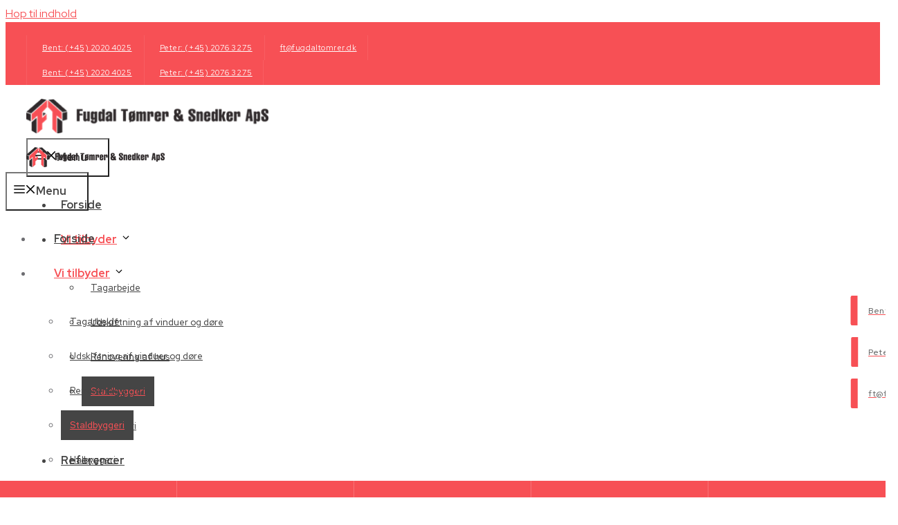

--- FILE ---
content_type: text/html; charset=UTF-8
request_url: https://xn--fugdaltmrer-mgb.dk/staldbyggeri/
body_size: 35225
content:
<!DOCTYPE html>
<html lang="da-DK">
<head><meta charset="UTF-8"><script>if(navigator.userAgent.match(/MSIE|Internet Explorer/i)||navigator.userAgent.match(/Trident\/7\..*?rv:11/i)){var href=document.location.href;if(!href.match(/[?&]nowprocket/)){if(href.indexOf("?")==-1){if(href.indexOf("#")==-1){document.location.href=href+"?nowprocket=1"}else{document.location.href=href.replace("#","?nowprocket=1#")}}else{if(href.indexOf("#")==-1){document.location.href=href+"&nowprocket=1"}else{document.location.href=href.replace("#","&nowprocket=1#")}}}}</script><script>(()=>{class RocketLazyLoadScripts{constructor(){this.v="2.0.4",this.userEvents=["keydown","keyup","mousedown","mouseup","mousemove","mouseover","mouseout","touchmove","touchstart","touchend","touchcancel","wheel","click","dblclick","input"],this.attributeEvents=["onblur","onclick","oncontextmenu","ondblclick","onfocus","onmousedown","onmouseenter","onmouseleave","onmousemove","onmouseout","onmouseover","onmouseup","onmousewheel","onscroll","onsubmit"]}async t(){this.i(),this.o(),/iP(ad|hone)/.test(navigator.userAgent)&&this.h(),this.u(),this.l(this),this.m(),this.k(this),this.p(this),this._(),await Promise.all([this.R(),this.L()]),this.lastBreath=Date.now(),this.S(this),this.P(),this.D(),this.O(),this.M(),await this.C(this.delayedScripts.normal),await this.C(this.delayedScripts.defer),await this.C(this.delayedScripts.async),await this.T(),await this.F(),await this.j(),await this.A(),window.dispatchEvent(new Event("rocket-allScriptsLoaded")),this.everythingLoaded=!0,this.lastTouchEnd&&await new Promise(t=>setTimeout(t,500-Date.now()+this.lastTouchEnd)),this.I(),this.H(),this.U(),this.W()}i(){this.CSPIssue=sessionStorage.getItem("rocketCSPIssue"),document.addEventListener("securitypolicyviolation",t=>{this.CSPIssue||"script-src-elem"!==t.violatedDirective||"data"!==t.blockedURI||(this.CSPIssue=!0,sessionStorage.setItem("rocketCSPIssue",!0))},{isRocket:!0})}o(){window.addEventListener("pageshow",t=>{this.persisted=t.persisted,this.realWindowLoadedFired=!0},{isRocket:!0}),window.addEventListener("pagehide",()=>{this.onFirstUserAction=null},{isRocket:!0})}h(){let t;function e(e){t=e}window.addEventListener("touchstart",e,{isRocket:!0}),window.addEventListener("touchend",function i(o){o.changedTouches[0]&&t.changedTouches[0]&&Math.abs(o.changedTouches[0].pageX-t.changedTouches[0].pageX)<10&&Math.abs(o.changedTouches[0].pageY-t.changedTouches[0].pageY)<10&&o.timeStamp-t.timeStamp<200&&(window.removeEventListener("touchstart",e,{isRocket:!0}),window.removeEventListener("touchend",i,{isRocket:!0}),"INPUT"===o.target.tagName&&"text"===o.target.type||(o.target.dispatchEvent(new TouchEvent("touchend",{target:o.target,bubbles:!0})),o.target.dispatchEvent(new MouseEvent("mouseover",{target:o.target,bubbles:!0})),o.target.dispatchEvent(new PointerEvent("click",{target:o.target,bubbles:!0,cancelable:!0,detail:1,clientX:o.changedTouches[0].clientX,clientY:o.changedTouches[0].clientY})),event.preventDefault()))},{isRocket:!0})}q(t){this.userActionTriggered||("mousemove"!==t.type||this.firstMousemoveIgnored?"keyup"===t.type||"mouseover"===t.type||"mouseout"===t.type||(this.userActionTriggered=!0,this.onFirstUserAction&&this.onFirstUserAction()):this.firstMousemoveIgnored=!0),"click"===t.type&&t.preventDefault(),t.stopPropagation(),t.stopImmediatePropagation(),"touchstart"===this.lastEvent&&"touchend"===t.type&&(this.lastTouchEnd=Date.now()),"click"===t.type&&(this.lastTouchEnd=0),this.lastEvent=t.type,t.composedPath&&t.composedPath()[0].getRootNode()instanceof ShadowRoot&&(t.rocketTarget=t.composedPath()[0]),this.savedUserEvents.push(t)}u(){this.savedUserEvents=[],this.userEventHandler=this.q.bind(this),this.userEvents.forEach(t=>window.addEventListener(t,this.userEventHandler,{passive:!1,isRocket:!0})),document.addEventListener("visibilitychange",this.userEventHandler,{isRocket:!0})}U(){this.userEvents.forEach(t=>window.removeEventListener(t,this.userEventHandler,{passive:!1,isRocket:!0})),document.removeEventListener("visibilitychange",this.userEventHandler,{isRocket:!0}),this.savedUserEvents.forEach(t=>{(t.rocketTarget||t.target).dispatchEvent(new window[t.constructor.name](t.type,t))})}m(){const t="return false",e=Array.from(this.attributeEvents,t=>"data-rocket-"+t),i="["+this.attributeEvents.join("],[")+"]",o="[data-rocket-"+this.attributeEvents.join("],[data-rocket-")+"]",s=(e,i,o)=>{o&&o!==t&&(e.setAttribute("data-rocket-"+i,o),e["rocket"+i]=new Function("event",o),e.setAttribute(i,t))};new MutationObserver(t=>{for(const n of t)"attributes"===n.type&&(n.attributeName.startsWith("data-rocket-")||this.everythingLoaded?n.attributeName.startsWith("data-rocket-")&&this.everythingLoaded&&this.N(n.target,n.attributeName.substring(12)):s(n.target,n.attributeName,n.target.getAttribute(n.attributeName))),"childList"===n.type&&n.addedNodes.forEach(t=>{if(t.nodeType===Node.ELEMENT_NODE)if(this.everythingLoaded)for(const i of[t,...t.querySelectorAll(o)])for(const t of i.getAttributeNames())e.includes(t)&&this.N(i,t.substring(12));else for(const e of[t,...t.querySelectorAll(i)])for(const t of e.getAttributeNames())this.attributeEvents.includes(t)&&s(e,t,e.getAttribute(t))})}).observe(document,{subtree:!0,childList:!0,attributeFilter:[...this.attributeEvents,...e]})}I(){this.attributeEvents.forEach(t=>{document.querySelectorAll("[data-rocket-"+t+"]").forEach(e=>{this.N(e,t)})})}N(t,e){const i=t.getAttribute("data-rocket-"+e);i&&(t.setAttribute(e,i),t.removeAttribute("data-rocket-"+e))}k(t){Object.defineProperty(HTMLElement.prototype,"onclick",{get(){return this.rocketonclick||null},set(e){this.rocketonclick=e,this.setAttribute(t.everythingLoaded?"onclick":"data-rocket-onclick","this.rocketonclick(event)")}})}S(t){function e(e,i){let o=e[i];e[i]=null,Object.defineProperty(e,i,{get:()=>o,set(s){t.everythingLoaded?o=s:e["rocket"+i]=o=s}})}e(document,"onreadystatechange"),e(window,"onload"),e(window,"onpageshow");try{Object.defineProperty(document,"readyState",{get:()=>t.rocketReadyState,set(e){t.rocketReadyState=e},configurable:!0}),document.readyState="loading"}catch(t){console.log("WPRocket DJE readyState conflict, bypassing")}}l(t){this.originalAddEventListener=EventTarget.prototype.addEventListener,this.originalRemoveEventListener=EventTarget.prototype.removeEventListener,this.savedEventListeners=[],EventTarget.prototype.addEventListener=function(e,i,o){o&&o.isRocket||!t.B(e,this)&&!t.userEvents.includes(e)||t.B(e,this)&&!t.userActionTriggered||e.startsWith("rocket-")||t.everythingLoaded?t.originalAddEventListener.call(this,e,i,o):(t.savedEventListeners.push({target:this,remove:!1,type:e,func:i,options:o}),"mouseenter"!==e&&"mouseleave"!==e||t.originalAddEventListener.call(this,e,t.savedUserEvents.push,o))},EventTarget.prototype.removeEventListener=function(e,i,o){o&&o.isRocket||!t.B(e,this)&&!t.userEvents.includes(e)||t.B(e,this)&&!t.userActionTriggered||e.startsWith("rocket-")||t.everythingLoaded?t.originalRemoveEventListener.call(this,e,i,o):t.savedEventListeners.push({target:this,remove:!0,type:e,func:i,options:o})}}J(t,e){this.savedEventListeners=this.savedEventListeners.filter(i=>{let o=i.type,s=i.target||window;return e!==o||t!==s||(this.B(o,s)&&(i.type="rocket-"+o),this.$(i),!1)})}H(){EventTarget.prototype.addEventListener=this.originalAddEventListener,EventTarget.prototype.removeEventListener=this.originalRemoveEventListener,this.savedEventListeners.forEach(t=>this.$(t))}$(t){t.remove?this.originalRemoveEventListener.call(t.target,t.type,t.func,t.options):this.originalAddEventListener.call(t.target,t.type,t.func,t.options)}p(t){let e;function i(e){return t.everythingLoaded?e:e.split(" ").map(t=>"load"===t||t.startsWith("load.")?"rocket-jquery-load":t).join(" ")}function o(o){function s(e){const s=o.fn[e];o.fn[e]=o.fn.init.prototype[e]=function(){return this[0]===window&&t.userActionTriggered&&("string"==typeof arguments[0]||arguments[0]instanceof String?arguments[0]=i(arguments[0]):"object"==typeof arguments[0]&&Object.keys(arguments[0]).forEach(t=>{const e=arguments[0][t];delete arguments[0][t],arguments[0][i(t)]=e})),s.apply(this,arguments),this}}if(o&&o.fn&&!t.allJQueries.includes(o)){const e={DOMContentLoaded:[],"rocket-DOMContentLoaded":[]};for(const t in e)document.addEventListener(t,()=>{e[t].forEach(t=>t())},{isRocket:!0});o.fn.ready=o.fn.init.prototype.ready=function(i){function s(){parseInt(o.fn.jquery)>2?setTimeout(()=>i.bind(document)(o)):i.bind(document)(o)}return"function"==typeof i&&(t.realDomReadyFired?!t.userActionTriggered||t.fauxDomReadyFired?s():e["rocket-DOMContentLoaded"].push(s):e.DOMContentLoaded.push(s)),o([])},s("on"),s("one"),s("off"),t.allJQueries.push(o)}e=o}t.allJQueries=[],o(window.jQuery),Object.defineProperty(window,"jQuery",{get:()=>e,set(t){o(t)}})}P(){const t=new Map;document.write=document.writeln=function(e){const i=document.currentScript,o=document.createRange(),s=i.parentElement;let n=t.get(i);void 0===n&&(n=i.nextSibling,t.set(i,n));const c=document.createDocumentFragment();o.setStart(c,0),c.appendChild(o.createContextualFragment(e)),s.insertBefore(c,n)}}async R(){return new Promise(t=>{this.userActionTriggered?t():this.onFirstUserAction=t})}async L(){return new Promise(t=>{document.addEventListener("DOMContentLoaded",()=>{this.realDomReadyFired=!0,t()},{isRocket:!0})})}async j(){return this.realWindowLoadedFired?Promise.resolve():new Promise(t=>{window.addEventListener("load",t,{isRocket:!0})})}M(){this.pendingScripts=[];this.scriptsMutationObserver=new MutationObserver(t=>{for(const e of t)e.addedNodes.forEach(t=>{"SCRIPT"!==t.tagName||t.noModule||t.isWPRocket||this.pendingScripts.push({script:t,promise:new Promise(e=>{const i=()=>{const i=this.pendingScripts.findIndex(e=>e.script===t);i>=0&&this.pendingScripts.splice(i,1),e()};t.addEventListener("load",i,{isRocket:!0}),t.addEventListener("error",i,{isRocket:!0}),setTimeout(i,1e3)})})})}),this.scriptsMutationObserver.observe(document,{childList:!0,subtree:!0})}async F(){await this.X(),this.pendingScripts.length?(await this.pendingScripts[0].promise,await this.F()):this.scriptsMutationObserver.disconnect()}D(){this.delayedScripts={normal:[],async:[],defer:[]},document.querySelectorAll("script[type$=rocketlazyloadscript]").forEach(t=>{t.hasAttribute("data-rocket-src")?t.hasAttribute("async")&&!1!==t.async?this.delayedScripts.async.push(t):t.hasAttribute("defer")&&!1!==t.defer||"module"===t.getAttribute("data-rocket-type")?this.delayedScripts.defer.push(t):this.delayedScripts.normal.push(t):this.delayedScripts.normal.push(t)})}async _(){await this.L();let t=[];document.querySelectorAll("script[type$=rocketlazyloadscript][data-rocket-src]").forEach(e=>{let i=e.getAttribute("data-rocket-src");if(i&&!i.startsWith("data:")){i.startsWith("//")&&(i=location.protocol+i);try{const o=new URL(i).origin;o!==location.origin&&t.push({src:o,crossOrigin:e.crossOrigin||"module"===e.getAttribute("data-rocket-type")})}catch(t){}}}),t=[...new Map(t.map(t=>[JSON.stringify(t),t])).values()],this.Y(t,"preconnect")}async G(t){if(await this.K(),!0!==t.noModule||!("noModule"in HTMLScriptElement.prototype))return new Promise(e=>{let i;function o(){(i||t).setAttribute("data-rocket-status","executed"),e()}try{if(navigator.userAgent.includes("Firefox/")||""===navigator.vendor||this.CSPIssue)i=document.createElement("script"),[...t.attributes].forEach(t=>{let e=t.nodeName;"type"!==e&&("data-rocket-type"===e&&(e="type"),"data-rocket-src"===e&&(e="src"),i.setAttribute(e,t.nodeValue))}),t.text&&(i.text=t.text),t.nonce&&(i.nonce=t.nonce),i.hasAttribute("src")?(i.addEventListener("load",o,{isRocket:!0}),i.addEventListener("error",()=>{i.setAttribute("data-rocket-status","failed-network"),e()},{isRocket:!0}),setTimeout(()=>{i.isConnected||e()},1)):(i.text=t.text,o()),i.isWPRocket=!0,t.parentNode.replaceChild(i,t);else{const i=t.getAttribute("data-rocket-type"),s=t.getAttribute("data-rocket-src");i?(t.type=i,t.removeAttribute("data-rocket-type")):t.removeAttribute("type"),t.addEventListener("load",o,{isRocket:!0}),t.addEventListener("error",i=>{this.CSPIssue&&i.target.src.startsWith("data:")?(console.log("WPRocket: CSP fallback activated"),t.removeAttribute("src"),this.G(t).then(e)):(t.setAttribute("data-rocket-status","failed-network"),e())},{isRocket:!0}),s?(t.fetchPriority="high",t.removeAttribute("data-rocket-src"),t.src=s):t.src="data:text/javascript;base64,"+window.btoa(unescape(encodeURIComponent(t.text)))}}catch(i){t.setAttribute("data-rocket-status","failed-transform"),e()}});t.setAttribute("data-rocket-status","skipped")}async C(t){const e=t.shift();return e?(e.isConnected&&await this.G(e),this.C(t)):Promise.resolve()}O(){this.Y([...this.delayedScripts.normal,...this.delayedScripts.defer,...this.delayedScripts.async],"preload")}Y(t,e){this.trash=this.trash||[];let i=!0;var o=document.createDocumentFragment();t.forEach(t=>{const s=t.getAttribute&&t.getAttribute("data-rocket-src")||t.src;if(s&&!s.startsWith("data:")){const n=document.createElement("link");n.href=s,n.rel=e,"preconnect"!==e&&(n.as="script",n.fetchPriority=i?"high":"low"),t.getAttribute&&"module"===t.getAttribute("data-rocket-type")&&(n.crossOrigin=!0),t.crossOrigin&&(n.crossOrigin=t.crossOrigin),t.integrity&&(n.integrity=t.integrity),t.nonce&&(n.nonce=t.nonce),o.appendChild(n),this.trash.push(n),i=!1}}),document.head.appendChild(o)}W(){this.trash.forEach(t=>t.remove())}async T(){try{document.readyState="interactive"}catch(t){}this.fauxDomReadyFired=!0;try{await this.K(),this.J(document,"readystatechange"),document.dispatchEvent(new Event("rocket-readystatechange")),await this.K(),document.rocketonreadystatechange&&document.rocketonreadystatechange(),await this.K(),this.J(document,"DOMContentLoaded"),document.dispatchEvent(new Event("rocket-DOMContentLoaded")),await this.K(),this.J(window,"DOMContentLoaded"),window.dispatchEvent(new Event("rocket-DOMContentLoaded"))}catch(t){console.error(t)}}async A(){try{document.readyState="complete"}catch(t){}try{await this.K(),this.J(document,"readystatechange"),document.dispatchEvent(new Event("rocket-readystatechange")),await this.K(),document.rocketonreadystatechange&&document.rocketonreadystatechange(),await this.K(),this.J(window,"load"),window.dispatchEvent(new Event("rocket-load")),await this.K(),window.rocketonload&&window.rocketonload(),await this.K(),this.allJQueries.forEach(t=>t(window).trigger("rocket-jquery-load")),await this.K(),this.J(window,"pageshow");const t=new Event("rocket-pageshow");t.persisted=this.persisted,window.dispatchEvent(t),await this.K(),window.rocketonpageshow&&window.rocketonpageshow({persisted:this.persisted})}catch(t){console.error(t)}}async K(){Date.now()-this.lastBreath>45&&(await this.X(),this.lastBreath=Date.now())}async X(){return document.hidden?new Promise(t=>setTimeout(t)):new Promise(t=>requestAnimationFrame(t))}B(t,e){return e===document&&"readystatechange"===t||(e===document&&"DOMContentLoaded"===t||(e===window&&"DOMContentLoaded"===t||(e===window&&"load"===t||e===window&&"pageshow"===t)))}static run(){(new RocketLazyLoadScripts).t()}}RocketLazyLoadScripts.run()})();</script>
	
				<script type="rocketlazyloadscript" data-rocket-type="text/javascript" class="_iub_cs_skip">
				var _iub = _iub || {};
				_iub.csConfiguration = _iub.csConfiguration || {};
				_iub.csConfiguration.siteId = "3528370";
				_iub.csConfiguration.cookiePolicyId = "58028705";
			</script>
			<script type="rocketlazyloadscript" data-minify="1" class="_iub_cs_skip" data-rocket-src="https://xn--fugdaltmrer-mgb.dk/wp-content/cache/min/1/autoblocking/3528370.js?ver=1761833855" data-rocket-defer defer></script>
			<meta name='robots' content='index, follow, max-image-preview:large, max-snippet:-1, max-video-preview:-1' />
<meta name="viewport" content="width=device-width, initial-scale=1">
	<!-- This site is optimized with the Yoast SEO plugin v20.10 - https://yoast.com/wordpress/plugins/seo/ -->
	<title>Staldbyggeri &middot; Fugdal tømrer og snedker</title>
<link data-rocket-prefetch href="https://cs.iubenda.com" rel="dns-prefetch">
<link data-rocket-prefetch href="https://cdn.iubenda.com" rel="dns-prefetch">
<link data-rocket-prefetch href="https://fonts.googleapis.com" rel="dns-prefetch">
<link data-rocket-prefetch href="https://fonts.gstatic.com" rel="dns-prefetch">
<link data-rocket-prefetch href="https://kit.fontawesome.com" rel="dns-prefetch">
<link data-rocket-preload as="style" href="https://fonts.googleapis.com/css2?family=Red+Hat+Display:ital,wght@0,300;0,400;0,500;0,600;0,700;0,800;0,900;1,300;1,400;1,500;1,600;1,700;1,800;1,900&#038;display=swap" rel="preload">
<link href="https://fonts.googleapis.com/css2?family=Red+Hat+Display:ital,wght@0,300;0,400;0,500;0,600;0,700;0,800;0,900;1,300;1,400;1,500;1,600;1,700;1,800;1,900&#038;display=swap" media="print" onload="this.media=&#039;all&#039;" rel="stylesheet">
<noscript data-wpr-hosted-gf-parameters=""><link rel="stylesheet" href="https://fonts.googleapis.com/css2?family=Red+Hat+Display:ital,wght@0,300;0,400;0,500;0,600;0,700;0,800;0,900;1,300;1,400;1,500;1,600;1,700;1,800;1,900&#038;display=swap"></noscript><link rel="preload" data-rocket-preload as="image" href="https://xn--fugdaltmrer-mgb.dk/wp-content/uploads/2023/02/top-billede-1-0.jpg" fetchpriority="high">
	<link rel="canonical" href="https://xn--fugdaltmrer-mgb.dk/staldbyggeri/" />
	<meta property="og:locale" content="da_DK" />
	<meta property="og:type" content="article" />
	<meta property="og:title" content="Staldbyggeri &middot; Fugdal tømrer og snedker" />
	<meta property="og:url" content="https://xn--fugdaltmrer-mgb.dk/staldbyggeri/" />
	<meta property="og:site_name" content="Fugdal tømrer og snedker" />
	<meta property="article:modified_time" content="2023-02-24T07:26:10+00:00" />
	<meta property="og:image" content="https://xn--fugdaltmrer-mgb.dk/wp-content/uploads/2023/02/refshoejvejspaer-1111.jpg" />
	<meta property="og:image:width" content="1024" />
	<meta property="og:image:height" content="768" />
	<meta property="og:image:type" content="image/jpeg" />
	<meta name="twitter:card" content="summary_large_image" />
	<meta name="twitter:label1" content="Estimeret læsetid" />
	<meta name="twitter:data1" content="2 minutter" />
	<script type="application/ld+json" class="yoast-schema-graph">{"@context":"https://schema.org","@graph":[{"@type":"WebPage","@id":"https://xn--fugdaltmrer-mgb.dk/staldbyggeri/","url":"https://xn--fugdaltmrer-mgb.dk/staldbyggeri/","name":"Staldbyggeri &middot; Fugdal tømrer og snedker","isPartOf":{"@id":"https://xn--fugdaltmrer-mgb.dk/#website"},"primaryImageOfPage":{"@id":"https://xn--fugdaltmrer-mgb.dk/staldbyggeri/#primaryimage"},"image":{"@id":"https://xn--fugdaltmrer-mgb.dk/staldbyggeri/#primaryimage"},"thumbnailUrl":"https://xn--fugdaltmrer-mgb.dk/wp-content/uploads/2023/02/refshoejvejspaer-1111.jpg","datePublished":"2023-02-16T14:31:37+00:00","dateModified":"2023-02-24T07:26:10+00:00","breadcrumb":{"@id":"https://xn--fugdaltmrer-mgb.dk/staldbyggeri/#breadcrumb"},"inLanguage":"da-DK","potentialAction":[{"@type":"ReadAction","target":["https://xn--fugdaltmrer-mgb.dk/staldbyggeri/"]}]},{"@type":"ImageObject","inLanguage":"da-DK","@id":"https://xn--fugdaltmrer-mgb.dk/staldbyggeri/#primaryimage","url":"https://xn--fugdaltmrer-mgb.dk/wp-content/uploads/2023/02/refshoejvejspaer-1111.jpg","contentUrl":"https://xn--fugdaltmrer-mgb.dk/wp-content/uploads/2023/02/refshoejvejspaer-1111.jpg","width":1024,"height":768},{"@type":"BreadcrumbList","@id":"https://xn--fugdaltmrer-mgb.dk/staldbyggeri/#breadcrumb","itemListElement":[{"@type":"ListItem","position":1,"name":"Hjem","item":"https://xn--fugdaltmrer-mgb.dk/"},{"@type":"ListItem","position":2,"name":"Staldbyggeri"}]},{"@type":"WebSite","@id":"https://xn--fugdaltmrer-mgb.dk/#website","url":"https://xn--fugdaltmrer-mgb.dk/","name":"Fugdal tømrer og snedker","description":"Tømrer i Hejnsvig og Billund: Nyt tag og renovering af hus","publisher":{"@id":"https://xn--fugdaltmrer-mgb.dk/#organization"},"potentialAction":[{"@type":"SearchAction","target":{"@type":"EntryPoint","urlTemplate":"https://xn--fugdaltmrer-mgb.dk/?s={search_term_string}"},"query-input":"required name=search_term_string"}],"inLanguage":"da-DK"},{"@type":"Organization","@id":"https://xn--fugdaltmrer-mgb.dk/#organization","name":"Fugdal tømrer og snedker","url":"https://xn--fugdaltmrer-mgb.dk/","logo":{"@type":"ImageObject","inLanguage":"da-DK","@id":"https://xn--fugdaltmrer-mgb.dk/#/schema/logo/image/","url":"https://xn--fugdaltmrer-mgb.dk/wp-content/uploads/2023/02/logo.png","contentUrl":"https://xn--fugdaltmrer-mgb.dk/wp-content/uploads/2023/02/logo.png","width":355,"height":51,"caption":"Fugdal tømrer og snedker"},"image":{"@id":"https://xn--fugdaltmrer-mgb.dk/#/schema/logo/image/"}}]}</script>
	<!-- / Yoast SEO plugin. -->


<link rel='dns-prefetch' href='//cdn.iubenda.com' />
<link rel='dns-prefetch' href='//kit.fontawesome.com' />
<link href='https://fonts.gstatic.com' crossorigin rel='preconnect' />
<link rel="alternate" type="application/rss+xml" title="Fugdal tømrer og snedker &raquo; Feed" href="https://xn--fugdaltmrer-mgb.dk/feed/" />
<link rel="alternate" type="application/rss+xml" title="Fugdal tømrer og snedker &raquo;-kommentar-feed" href="https://xn--fugdaltmrer-mgb.dk/comments/feed/" />
<style id='wp-emoji-styles-inline-css'>

	img.wp-smiley, img.emoji {
		display: inline !important;
		border: none !important;
		box-shadow: none !important;
		height: 1em !important;
		width: 1em !important;
		margin: 0 0.07em !important;
		vertical-align: -0.1em !important;
		background: none !important;
		padding: 0 !important;
	}
</style>
<link rel='stylesheet' id='wp-block-library-css' href='https://xn--fugdaltmrer-mgb.dk/wp-includes/css/dist/block-library/style.min.css?ver=6.5.7' media='all' />
<style id='safe-svg-svg-icon-style-inline-css'>
.safe-svg-cover{text-align:center}.safe-svg-cover .safe-svg-inside{display:inline-block;max-width:100%}.safe-svg-cover svg{height:100%;max-height:100%;max-width:100%;width:100%}

</style>
<style id='classic-theme-styles-inline-css'>
/*! This file is auto-generated */
.wp-block-button__link{color:#fff;background-color:#32373c;border-radius:9999px;box-shadow:none;text-decoration:none;padding:calc(.667em + 2px) calc(1.333em + 2px);font-size:1.125em}.wp-block-file__button{background:#32373c;color:#fff;text-decoration:none}
</style>
<style id='global-styles-inline-css'>
body{--wp--preset--color--black: #000000;--wp--preset--color--cyan-bluish-gray: #abb8c3;--wp--preset--color--white: #ffffff;--wp--preset--color--pale-pink: #f78da7;--wp--preset--color--vivid-red: #cf2e2e;--wp--preset--color--luminous-vivid-orange: #ff6900;--wp--preset--color--luminous-vivid-amber: #fcb900;--wp--preset--color--light-green-cyan: #7bdcb5;--wp--preset--color--vivid-green-cyan: #00d084;--wp--preset--color--pale-cyan-blue: #8ed1fc;--wp--preset--color--vivid-cyan-blue: #0693e3;--wp--preset--color--vivid-purple: #9b51e0;--wp--preset--color--dark: var(--dark);--wp--preset--color--accent: var(--accent);--wp--preset--color--light: var(--light);--wp--preset--color--base: var(--base);--wp--preset--color--global-color-5: var(--global-color-5);--wp--preset--color--global-color-6: var(--global-color-6);--wp--preset--gradient--vivid-cyan-blue-to-vivid-purple: linear-gradient(135deg,rgba(6,147,227,1) 0%,rgb(155,81,224) 100%);--wp--preset--gradient--light-green-cyan-to-vivid-green-cyan: linear-gradient(135deg,rgb(122,220,180) 0%,rgb(0,208,130) 100%);--wp--preset--gradient--luminous-vivid-amber-to-luminous-vivid-orange: linear-gradient(135deg,rgba(252,185,0,1) 0%,rgba(255,105,0,1) 100%);--wp--preset--gradient--luminous-vivid-orange-to-vivid-red: linear-gradient(135deg,rgba(255,105,0,1) 0%,rgb(207,46,46) 100%);--wp--preset--gradient--very-light-gray-to-cyan-bluish-gray: linear-gradient(135deg,rgb(238,238,238) 0%,rgb(169,184,195) 100%);--wp--preset--gradient--cool-to-warm-spectrum: linear-gradient(135deg,rgb(74,234,220) 0%,rgb(151,120,209) 20%,rgb(207,42,186) 40%,rgb(238,44,130) 60%,rgb(251,105,98) 80%,rgb(254,248,76) 100%);--wp--preset--gradient--blush-light-purple: linear-gradient(135deg,rgb(255,206,236) 0%,rgb(152,150,240) 100%);--wp--preset--gradient--blush-bordeaux: linear-gradient(135deg,rgb(254,205,165) 0%,rgb(254,45,45) 50%,rgb(107,0,62) 100%);--wp--preset--gradient--luminous-dusk: linear-gradient(135deg,rgb(255,203,112) 0%,rgb(199,81,192) 50%,rgb(65,88,208) 100%);--wp--preset--gradient--pale-ocean: linear-gradient(135deg,rgb(255,245,203) 0%,rgb(182,227,212) 50%,rgb(51,167,181) 100%);--wp--preset--gradient--electric-grass: linear-gradient(135deg,rgb(202,248,128) 0%,rgb(113,206,126) 100%);--wp--preset--gradient--midnight: linear-gradient(135deg,rgb(2,3,129) 0%,rgb(40,116,252) 100%);--wp--preset--font-size--small: 13px;--wp--preset--font-size--medium: 20px;--wp--preset--font-size--large: 36px;--wp--preset--font-size--x-large: 42px;--wp--preset--spacing--20: 0.44rem;--wp--preset--spacing--30: 0.67rem;--wp--preset--spacing--40: 1rem;--wp--preset--spacing--50: 1.5rem;--wp--preset--spacing--60: 2.25rem;--wp--preset--spacing--70: 3.38rem;--wp--preset--spacing--80: 5.06rem;--wp--preset--shadow--natural: 6px 6px 9px rgba(0, 0, 0, 0.2);--wp--preset--shadow--deep: 12px 12px 50px rgba(0, 0, 0, 0.4);--wp--preset--shadow--sharp: 6px 6px 0px rgba(0, 0, 0, 0.2);--wp--preset--shadow--outlined: 6px 6px 0px -3px rgba(255, 255, 255, 1), 6px 6px rgba(0, 0, 0, 1);--wp--preset--shadow--crisp: 6px 6px 0px rgba(0, 0, 0, 1);}:where(.is-layout-flex){gap: 0.5em;}:where(.is-layout-grid){gap: 0.5em;}body .is-layout-flex{display: flex;}body .is-layout-flex{flex-wrap: wrap;align-items: center;}body .is-layout-flex > *{margin: 0;}body .is-layout-grid{display: grid;}body .is-layout-grid > *{margin: 0;}:where(.wp-block-columns.is-layout-flex){gap: 2em;}:where(.wp-block-columns.is-layout-grid){gap: 2em;}:where(.wp-block-post-template.is-layout-flex){gap: 1.25em;}:where(.wp-block-post-template.is-layout-grid){gap: 1.25em;}.has-black-color{color: var(--wp--preset--color--black) !important;}.has-cyan-bluish-gray-color{color: var(--wp--preset--color--cyan-bluish-gray) !important;}.has-white-color{color: var(--wp--preset--color--white) !important;}.has-pale-pink-color{color: var(--wp--preset--color--pale-pink) !important;}.has-vivid-red-color{color: var(--wp--preset--color--vivid-red) !important;}.has-luminous-vivid-orange-color{color: var(--wp--preset--color--luminous-vivid-orange) !important;}.has-luminous-vivid-amber-color{color: var(--wp--preset--color--luminous-vivid-amber) !important;}.has-light-green-cyan-color{color: var(--wp--preset--color--light-green-cyan) !important;}.has-vivid-green-cyan-color{color: var(--wp--preset--color--vivid-green-cyan) !important;}.has-pale-cyan-blue-color{color: var(--wp--preset--color--pale-cyan-blue) !important;}.has-vivid-cyan-blue-color{color: var(--wp--preset--color--vivid-cyan-blue) !important;}.has-vivid-purple-color{color: var(--wp--preset--color--vivid-purple) !important;}.has-black-background-color{background-color: var(--wp--preset--color--black) !important;}.has-cyan-bluish-gray-background-color{background-color: var(--wp--preset--color--cyan-bluish-gray) !important;}.has-white-background-color{background-color: var(--wp--preset--color--white) !important;}.has-pale-pink-background-color{background-color: var(--wp--preset--color--pale-pink) !important;}.has-vivid-red-background-color{background-color: var(--wp--preset--color--vivid-red) !important;}.has-luminous-vivid-orange-background-color{background-color: var(--wp--preset--color--luminous-vivid-orange) !important;}.has-luminous-vivid-amber-background-color{background-color: var(--wp--preset--color--luminous-vivid-amber) !important;}.has-light-green-cyan-background-color{background-color: var(--wp--preset--color--light-green-cyan) !important;}.has-vivid-green-cyan-background-color{background-color: var(--wp--preset--color--vivid-green-cyan) !important;}.has-pale-cyan-blue-background-color{background-color: var(--wp--preset--color--pale-cyan-blue) !important;}.has-vivid-cyan-blue-background-color{background-color: var(--wp--preset--color--vivid-cyan-blue) !important;}.has-vivid-purple-background-color{background-color: var(--wp--preset--color--vivid-purple) !important;}.has-black-border-color{border-color: var(--wp--preset--color--black) !important;}.has-cyan-bluish-gray-border-color{border-color: var(--wp--preset--color--cyan-bluish-gray) !important;}.has-white-border-color{border-color: var(--wp--preset--color--white) !important;}.has-pale-pink-border-color{border-color: var(--wp--preset--color--pale-pink) !important;}.has-vivid-red-border-color{border-color: var(--wp--preset--color--vivid-red) !important;}.has-luminous-vivid-orange-border-color{border-color: var(--wp--preset--color--luminous-vivid-orange) !important;}.has-luminous-vivid-amber-border-color{border-color: var(--wp--preset--color--luminous-vivid-amber) !important;}.has-light-green-cyan-border-color{border-color: var(--wp--preset--color--light-green-cyan) !important;}.has-vivid-green-cyan-border-color{border-color: var(--wp--preset--color--vivid-green-cyan) !important;}.has-pale-cyan-blue-border-color{border-color: var(--wp--preset--color--pale-cyan-blue) !important;}.has-vivid-cyan-blue-border-color{border-color: var(--wp--preset--color--vivid-cyan-blue) !important;}.has-vivid-purple-border-color{border-color: var(--wp--preset--color--vivid-purple) !important;}.has-vivid-cyan-blue-to-vivid-purple-gradient-background{background: var(--wp--preset--gradient--vivid-cyan-blue-to-vivid-purple) !important;}.has-light-green-cyan-to-vivid-green-cyan-gradient-background{background: var(--wp--preset--gradient--light-green-cyan-to-vivid-green-cyan) !important;}.has-luminous-vivid-amber-to-luminous-vivid-orange-gradient-background{background: var(--wp--preset--gradient--luminous-vivid-amber-to-luminous-vivid-orange) !important;}.has-luminous-vivid-orange-to-vivid-red-gradient-background{background: var(--wp--preset--gradient--luminous-vivid-orange-to-vivid-red) !important;}.has-very-light-gray-to-cyan-bluish-gray-gradient-background{background: var(--wp--preset--gradient--very-light-gray-to-cyan-bluish-gray) !important;}.has-cool-to-warm-spectrum-gradient-background{background: var(--wp--preset--gradient--cool-to-warm-spectrum) !important;}.has-blush-light-purple-gradient-background{background: var(--wp--preset--gradient--blush-light-purple) !important;}.has-blush-bordeaux-gradient-background{background: var(--wp--preset--gradient--blush-bordeaux) !important;}.has-luminous-dusk-gradient-background{background: var(--wp--preset--gradient--luminous-dusk) !important;}.has-pale-ocean-gradient-background{background: var(--wp--preset--gradient--pale-ocean) !important;}.has-electric-grass-gradient-background{background: var(--wp--preset--gradient--electric-grass) !important;}.has-midnight-gradient-background{background: var(--wp--preset--gradient--midnight) !important;}.has-small-font-size{font-size: var(--wp--preset--font-size--small) !important;}.has-medium-font-size{font-size: var(--wp--preset--font-size--medium) !important;}.has-large-font-size{font-size: var(--wp--preset--font-size--large) !important;}.has-x-large-font-size{font-size: var(--wp--preset--font-size--x-large) !important;}
.wp-block-navigation a:where(:not(.wp-element-button)){color: inherit;}
:where(.wp-block-post-template.is-layout-flex){gap: 1.25em;}:where(.wp-block-post-template.is-layout-grid){gap: 1.25em;}
:where(.wp-block-columns.is-layout-flex){gap: 2em;}:where(.wp-block-columns.is-layout-grid){gap: 2em;}
.wp-block-pullquote{font-size: 1.5em;line-height: 1.6;}
</style>
<link rel='stylesheet' id='generate-style-css' href='https://xn--fugdaltmrer-mgb.dk/wp-content/themes/generatepress/assets/css/all.min.css?ver=3.6.1' media='all' />
<style id='generate-style-inline-css'>
@media (max-width: 995px){.main-navigation .menu-toggle,.main-navigation .mobile-bar-items,.sidebar-nav-mobile:not(#sticky-placeholder){display:block;}.main-navigation ul,.gen-sidebar-nav{display:none;}[class*="nav-float-"] .site-header .inside-header > *{float:none;clear:both;}}
.dynamic-author-image-rounded{border-radius:100%;}.dynamic-featured-image, .dynamic-author-image{vertical-align:middle;}.one-container.blog .dynamic-content-template:not(:last-child), .one-container.archive .dynamic-content-template:not(:last-child){padding-bottom:0px;}.dynamic-entry-excerpt > p:last-child{margin-bottom:0px;}
.page-hero{background-color:rgba(25,34,48,0.7);background-image:var(--wpr-bg-42a93aad-b902-4636-b144-7a8f72c264f1);background-size:cover;background-position:center center;background-repeat:no-repeat;color:#ffffff;padding-top:120px;padding-right:30px;padding-bottom:120px;padding-left:30px;box-sizing:border-box;}.page-hero h1, .page-hero h2, .page-hero h3, .page-hero h4, .page-hero h5, .page-hero h6{color:#ffffff;}.inside-page-hero > *:last-child{margin-bottom:0px;}.page-hero a, .page-hero a:visited{color:#ffffff;}.page-hero time.updated{display:none;}.page-hero a:hover{color:#ffffff;}@media (max-width:768px){.page-hero{padding-top:60px;padding-right:30px;padding-bottom:60px;padding-left:30px;}}
</style>
<link data-minify="1" rel='stylesheet' id='tablepress-default-css' href='https://xn--fugdaltmrer-mgb.dk/wp-content/cache/min/1/wp-content/plugins/tablepress/css/build/default.css?ver=1681206197' media='all' />
<link rel='stylesheet' id='tablepress-responsive-tables-css' href='https://xn--fugdaltmrer-mgb.dk/wp-content/plugins/tablepress-responsive-tables/css/tablepress-responsive.min.css?ver=1.8' media='all' />
<link data-minify="1" rel='stylesheet' id='js_composer_front-css' href='https://xn--fugdaltmrer-mgb.dk/wp-content/cache/background-css/1/xn--fugdaltmrer-mgb.dk/wp-content/cache/min/1/wp-content/uploads/js_composer/js_composer_front_custom.css?ver=1681206197&wpr_t=1768539477' media='all' />
<link rel='stylesheet' id='generatepress-dynamic-css' href='https://xn--fugdaltmrer-mgb.dk/wp-content/uploads/generatepress/style.min.css?ver=1764911983' media='all' />
<link rel='stylesheet' id='generate-child-css' href='https://xn--fugdaltmrer-mgb.dk/wp-content/themes/generatepress_child/style.css?ver=1665134760' media='all' />
<link rel='stylesheet' id='generate-blog-images-css' href='https://xn--fugdaltmrer-mgb.dk/wp-content/plugins/gp-premium/blog/functions/css/featured-images.min.css?ver=2.3.1' media='all' />
<link data-minify="1" rel='stylesheet' id='bsf-Defaults-css' href='https://xn--fugdaltmrer-mgb.dk/wp-content/cache/min/1/wp-content/uploads/smile_fonts/Defaults/Defaults.css?ver=1681206197' media='all' />
<link rel='stylesheet' id='ultimate-vc-addons-style-css' href='https://xn--fugdaltmrer-mgb.dk/wp-content/plugins/Ultimate_VC_Addons/assets/min-css/style.min.css?ver=3.19.14' media='all' />
<link rel='stylesheet' id='generate-secondary-nav-css' href='https://xn--fugdaltmrer-mgb.dk/wp-content/plugins/gp-premium/secondary-nav/functions/css/style.min.css?ver=2.3.1' media='all' />
<style id='generate-secondary-nav-inline-css'>
.secondary-navigation{background-color:var(--light);}.secondary-navigation .main-nav ul li a,.secondary-navigation .menu-toggle,.secondary-menu-bar-items .menu-bar-item > a{color:var(--dark);padding-left:30px;padding-right:30px;line-height:45px;}.secondary-navigation .secondary-menu-bar-items{color:var(--dark);}button.secondary-menu-toggle:hover,button.secondary-menu-toggle:focus{color:var(--dark);}.widget-area .secondary-navigation{margin-bottom:0px;}.secondary-navigation ul ul{background-color:var(--light);top:auto;}.secondary-navigation .main-nav ul ul li a{color:var(--dark);padding-left:30px;padding-right:30px;padding-top:15px;padding-bottom:15px;}.secondary-navigation .menu-item-has-children ul .dropdown-menu-toggle{padding-top:15px;padding-bottom:15px;margin-top:-15px;}.secondary-navigation .menu-item-has-children .dropdown-menu-toggle{padding-right:30px;}.secondary-navigation .menu-item-has-children ul .dropdown-menu-toggle{padding-top:15px;padding-bottom:15px;margin-top:-15px;}.secondary-navigation .main-nav ul li:not([class*="current-menu-"]):hover > a, .secondary-navigation .main-nav ul li:not([class*="current-menu-"]):focus > a, .secondary-navigation .main-nav ul li.sfHover:not([class*="current-menu-"]) > a, .secondary-menu-bar-items .menu-bar-item:hover > a{color:var(--accent);background-color:var(--light);}.secondary-navigation .main-nav ul ul li:not([class*="current-menu-"]):hover > a,.secondary-navigation .main-nav ul ul li:not([class*="current-menu-"]):focus > a,.secondary-navigation .main-nav ul ul li.sfHover:not([class*="current-menu-"]) > a{color:var(--accent);background-color:var(--dark);}.secondary-navigation .main-nav ul li[class*="current-menu-"] > a{color:var(--accent);background-color:var(--light);}.secondary-navigation .main-nav ul ul li[class*="current-menu-"] > a{color:var(--accent);background-color:var(--dark);}.secondary-navigation.toggled .dropdown-menu-toggle:before{display:none;}@media (max-width: 995px) {.secondary-menu-bar-items .menu-bar-item:hover > a{background: none;color: var(--dark);}}
</style>
<link rel='stylesheet' id='generate-secondary-nav-mobile-css' href='https://xn--fugdaltmrer-mgb.dk/wp-content/plugins/gp-premium/secondary-nav/functions/css/style-mobile.min.css?ver=2.3.1' media='all' />
<link rel='stylesheet' id='generate-offside-css' href='https://xn--fugdaltmrer-mgb.dk/wp-content/plugins/gp-premium/menu-plus/functions/css/offside.min.css?ver=2.3.1' media='all' />
<style id='generate-offside-inline-css'>
:root{--gp-slideout-width:265px;}.slideout-navigation.main-navigation{background-color:var(--base);}.slideout-navigation.main-navigation .main-nav ul li a{font-weight:normal;text-transform:none;}.slideout-navigation.main-navigation.do-overlay .main-nav ul ul li a{font-size:1em;}.slideout-navigation.main-navigation .main-nav ul li:not([class*="current-menu-"]):hover > a, .slideout-navigation.main-navigation .main-nav ul li:not([class*="current-menu-"]):focus > a, .slideout-navigation.main-navigation .main-nav ul li.sfHover:not([class*="current-menu-"]) > a{background-color:rgba(255,255,255,0);}.slideout-navigation.main-navigation .main-nav ul li[class*="current-menu-"] > a{background-color:rgba(255,255,255,0);}.slideout-navigation, .slideout-navigation a{color:var(--dark);}.slideout-navigation button.slideout-exit{color:var(--dark);padding-left:10px;padding-right:10px;}.slide-opened nav.toggled .menu-toggle:before{display:none;}@media (max-width: 995px){.menu-bar-item.slideout-toggle{display:none;}}
</style>
<link rel='stylesheet' id='generate-navigation-branding-css' href='https://xn--fugdaltmrer-mgb.dk/wp-content/plugins/gp-premium/menu-plus/functions/css/navigation-branding.min.css?ver=2.3.1' media='all' />
<style id='generate-navigation-branding-inline-css'>
@media (max-width: 995px){.site-header, #site-navigation, #sticky-navigation{display:none !important;opacity:0.0;}#mobile-header{display:block !important;width:100% !important;}#mobile-header .main-nav > ul{display:none;}#mobile-header.toggled .main-nav > ul, #mobile-header .menu-toggle, #mobile-header .mobile-bar-items{display:block;}#mobile-header .main-nav{-ms-flex:0 0 100%;flex:0 0 100%;-webkit-box-ordinal-group:5;-ms-flex-order:4;order:4;}}.navigation-branding img, .site-logo.mobile-header-logo img{height:50px;width:auto;}.navigation-branding .main-title{line-height:50px;}@media (max-width: 1240px){#site-navigation .navigation-branding, #sticky-navigation .navigation-branding{margin-left:10px;}}@media (max-width: 995px){.main-navigation:not(.slideout-navigation) .main-nav{-ms-flex:0 0 100%;flex:0 0 100%;}.main-navigation:not(.slideout-navigation) .inside-navigation{-ms-flex-wrap:wrap;flex-wrap:wrap;display:-webkit-box;display:-ms-flexbox;display:flex;}.nav-aligned-center .navigation-branding, .nav-aligned-left .navigation-branding{margin-right:auto;}.nav-aligned-center  .main-navigation.has-branding:not(.slideout-navigation) .inside-navigation .main-nav,.nav-aligned-center  .main-navigation.has-sticky-branding.navigation-stick .inside-navigation .main-nav,.nav-aligned-left  .main-navigation.has-branding:not(.slideout-navigation) .inside-navigation .main-nav,.nav-aligned-left  .main-navigation.has-sticky-branding.navigation-stick .inside-navigation .main-nav{margin-right:0px;}.navigation-branding img, .site-logo.mobile-header-logo{height:70px;}.navigation-branding .main-title{line-height:70px;}}
</style>
<style id='rocket-lazyload-inline-css'>
.rll-youtube-player{position:relative;padding-bottom:56.23%;height:0;overflow:hidden;max-width:100%;}.rll-youtube-player:focus-within{outline: 2px solid currentColor;outline-offset: 5px;}.rll-youtube-player iframe{position:absolute;top:0;left:0;width:100%;height:100%;z-index:100;background:0 0}.rll-youtube-player img{bottom:0;display:block;left:0;margin:auto;max-width:100%;width:100%;position:absolute;right:0;top:0;border:none;height:auto;-webkit-transition:.4s all;-moz-transition:.4s all;transition:.4s all}.rll-youtube-player img:hover{-webkit-filter:brightness(75%)}.rll-youtube-player .play{height:100%;width:100%;left:0;top:0;position:absolute;background:var(--wpr-bg-27203b6a-ebb4-48ae-a757-4bd532903ead) no-repeat center;background-color: transparent !important;cursor:pointer;border:none;}.wp-embed-responsive .wp-has-aspect-ratio .rll-youtube-player{position:absolute;padding-bottom:0;width:100%;height:100%;top:0;bottom:0;left:0;right:0}
</style>

<script type="rocketlazyloadscript" data-rocket-type="text/javascript" class=" _iub_cs_skip" id="iubenda-head-inline-scripts-0">
var _iub = _iub || [];
                        _iub.csConfiguration = {"askConsentAtCookiePolicyUpdate":true,"floatingPreferencesButtonDisplay":"bottom-left","lang":"da","perPurposeConsent":true,"reloadOnContent":true,"purposes":"1,2,3,4,5","siteId":3528370,"whitelabel":false,"cookiePolicyId":58028705,"i18n":{"da":{"banner":{"title":"Denne hjemmeside bruger cookies","dynamic":{"body":"Vi vil gerne bruge oplysninger om dig til at forbedre din oplevelse af vores hjemmeside og til intern statistik med henblik p&#229; markedsf&#248;ring. Du kan l&#230;se mere om behandling af dine personoplysninger p&#229; lnappen \"F&#229; mere at vide\" herunder."}}}}, "banner":{ "acceptButtonCaptionColor":"#FFFFFF","acceptButtonColor":"#313E5F","acceptButtonDisplay":true,"backgroundColor":"#F7FFF9","closeButtonDisplay":false,"customizeButtonCaptionColor":"#313E5F","customizeButtonColor":"#DEE6E0","customizeButtonDisplay":true,"explicitWithdrawal":true,"listPurposes":true,"position":"float-bottom-center","rejectButtonCaptionColor":"#FFFFFF","rejectButtonColor":"#313E5F","rejectButtonDisplay":true,"showPurposesToggles":true,"theme":"night_sky-neutral","textColor":"#313E5F" }};
</script>
<script type="rocketlazyloadscript" data-minify="1"  data-rocket-type="text/javascript" charset="UTF-8" async="" class=" _iub_cs_skip" data-rocket-src="https://xn--fugdaltmrer-mgb.dk/wp-content/cache/min/1/cs/iubenda_cs.js?ver=1761833855" id="iubenda-head-scripts-1-js"></script>
<script type="rocketlazyloadscript" crossorigin="anonymous" data-rocket-src="https://kit.fontawesome.com/44fa722dac.js" id="font-awesome-official-js" data-rocket-defer defer></script>
<script src="https://xn--fugdaltmrer-mgb.dk/wp-includes/js/jquery/jquery.min.js?ver=3.7.1" id="jquery-core-js"></script>
<script src="https://xn--fugdaltmrer-mgb.dk/wp-includes/js/jquery/jquery-migrate.min.js?ver=3.4.1" id="jquery-migrate-js"></script>
<script type="rocketlazyloadscript" data-rocket-src="https://xn--fugdaltmrer-mgb.dk/wp-content/plugins/Ultimate_VC_Addons/assets/min-js/ultimate-params.min.js?ver=3.19.14" id="ultimate-vc-addons-params-js" data-rocket-defer defer></script>
<script type="rocketlazyloadscript" data-rocket-src="https://xn--fugdaltmrer-mgb.dk/wp-content/plugins/Ultimate_VC_Addons/assets/min-js/custom.min.js?ver=3.19.14" id="ultimate-vc-addons-custom-js" data-rocket-defer defer></script>
<link rel="https://api.w.org/" href="https://xn--fugdaltmrer-mgb.dk/wp-json/" /><link rel="alternate" type="application/json" href="https://xn--fugdaltmrer-mgb.dk/wp-json/wp/v2/pages/5091" /><link rel="EditURI" type="application/rsd+xml" title="RSD" href="https://xn--fugdaltmrer-mgb.dk/xmlrpc.php?rsd" />
<meta name="generator" content="WordPress 6.5.7" />
<link rel='shortlink' href='https://xn--fugdaltmrer-mgb.dk/?p=5091' />
<link rel="alternate" type="application/json+oembed" href="https://xn--fugdaltmrer-mgb.dk/wp-json/oembed/1.0/embed?url=https%3A%2F%2Fxn--fugdaltmrer-mgb.dk%2Fstaldbyggeri%2F" />
<link rel="alternate" type="text/xml+oembed" href="https://xn--fugdaltmrer-mgb.dk/wp-json/oembed/1.0/embed?url=https%3A%2F%2Fxn--fugdaltmrer-mgb.dk%2Fstaldbyggeri%2F&#038;format=xml" />
<meta name="google-site-verification" content="OsgHIoS7Elp2rkrLeOoq3ZTYdSPYFYzurS3x3n1vYOM" />
                                    
                                    
                                    
                                    <!-- Analytics by WP Statistics - https://wp-statistics.com -->
<meta name="generator" content="Powered by WPBakery Page Builder - drag and drop page builder for WordPress."/>
<link rel="icon" href="https://xn--fugdaltmrer-mgb.dk/wp-content/uploads/2023/02/favicon.png" sizes="32x32" />
<link rel="icon" href="https://xn--fugdaltmrer-mgb.dk/wp-content/uploads/2023/02/favicon.png" sizes="192x192" />
<link rel="apple-touch-icon" href="https://xn--fugdaltmrer-mgb.dk/wp-content/uploads/2023/02/favicon.png" />
<meta name="msapplication-TileImage" content="https://xn--fugdaltmrer-mgb.dk/wp-content/uploads/2023/02/favicon.png" />
		<style id="wp-custom-css">
			/****** DESIGNERS CSS ******/


/****** DESIGNERS CSS ******/

/******************************/

/****** SUPPORT CSS ******/



/****** SUPPORT CSS ******/


/* LIGHTHOUSE */

#masthead {
	max-height: 90px;
}

.header-image {
	max-height: 50px;
}

@media (max-width: 995px) {
	.naked .header-image {
		max-height: 70px;
	}
}


/* FONT */

h1, h2, h3, h4, h5 {
	font-family: 'Red Hat Display', sans-serif;
}

body, button, input, select, textarea, p, h6, .vc_btn3, .latepoint-w {
	font-family: 'Red Hat Display', sans-serif;
}

.rs-layer {
	font-family: 'Red Hat Display', sans-serif !important;
}

.moove_gdpr_text {
	font-family: 'Red Hat Display', sans-serif !important;
}


/* FARVE */

.forminator-button,
.grid-btn .vc_btn3,
.fixed-contact a i,
.page-hero button,
.overflow-box .vc_column-inner > .wpb_wrapper {
	background-color: var(--accent) !important;
}

.change-settings-button {
	color: var(--accent) !important;
}

/* FARVE PÅ SEKTIONER */

.vc_row.light-bg, .wpb_text_column.light-bg {
	background-color: var(--light) !important;
}

.vc_row.dark-bg, .wpb_text_column.dark-bg {
	background-color: var(--dark) !important;
}

.vc_row.accent-bg, .wpb_text_column.accent-bg {
	background-color: var(--accent) !important;
}

/* FARVE PÅ CUSTOM BUTTONS */

.dark-bg .vc_general.vc_btn3 {
	background-color: var(--dark) !important;
}

.accent-bg .vc_general.vc_btn3 {
	background-color: var(--accent) !important;
}

/* FARVE PÅ CUSTOM OUTLINE BUTTONS */

.dark-outline-bg .vc_general.vc_btn3 {
	border-color: var(--dark) !important;
	color: var(--dark) !important;
}

.dark-outline-bg .vc_general.vc_btn3:hover {
	background-color: var(--dark) !important;
	color: var(--base) !important;
}

.accent-outline-bg .vc_general.vc_btn3:hover {
	background-color: var(--accent) !important;
	color: var(--base) !important;
}

.accent-outline-bg .vc_general.vc_btn3 {
	border-color: var(--accent) !important;
	color: var(--accent) !important;
}

/* LINKS */

.wpb_text_column.wpb_content_element p a {
	transition: .5s;
	font-weight: 500;
}

.wpb_text_column.wpb_content_element p a:hover {
	-webkit-filter: brightness(120%);
	filter: brightness(120%);
}

/* SELECTION */

::selection {
	background-color: var(--dark) !important;
	color: var(--accent) !important;
}

/* BUTTON ALIGN INLINE */

@media (min-width: 768px) {
	.btn-align {
		text-align: right;
	}
}

/* TOP BAR */

.top-bar .right a {
	padding: 10px 15px;
	display: inline-block;
	letter-spacing: 0.05em;
	border-left: solid 1px rgba(255,255,255,0.08);
}

.top-bar .right a:last-child {
	border-right: solid 1px rgba(255,255,255,0.08);
}

.top-bar .right a > i {
	margin-right: 7px;
}

.top-bar .left {
	padding-top: 10px !important;
	padding-bottom: 9px !important;
}

.top-bar .left a {
	padding-right: 7px;
}

.top-bar .left a:last-child {
	padding-right: 0;
}

.top-bar .left a i {
	font-size: 18px;
	vertical-align: -3px;
}

@media (max-width: 450px) {
	.top-bar a {
		font-size: 11px;
	}
	
	.inside-top-bar {
  	padding: 0px;
	}
}


/* PRIMARY NAVIGATION */

.main-navigation .main-nav > ul > li:last-child a {
  padding-right: 0;
}

.main-navigation .sub-menu {
	box-shadow: none !important;
	padding-top: 20px;
}

#sticky-navigation .sub-menu {
	padding-top: 0;
}

.main-navigation .sub-menu ul {
	padding-top: 0;
}

.main-navigation .main-nav .sub-menu li a {
  padding: 13px;
	font-size: 13px;
	text-transform: none;
	font-weight: 500;
}

.main-navigation .dropdown-menu-toggle {
  padding-left: 5px;
}

/* SECONDARY NAVIGATION */

.secondary-navigation .main-nav .sub-menu {
	box-shadow: none;
}

.secondary-navigation .main-nav .sub-menu li a {
	padding-left: 15px;
	padding-right: 15px;
}

/* NAKED MOBILE HEADER */

.naked #mobile-header {
	border-bottom: solid 1px rgba(255,255,255,0.2);
}

/* NAKED NAVIGATION : SOLID SUB-MENU */

.naked .main-navigation .sub-menu {
	background-color: transparent;
}

.naked .main-navigation .sub-menu li a {
	background-color: rgba(255,255,255,0.75);
}

.naked .main-navigation .sub-menu li a:hover {
	background-color: rgba(255,255,255,0.8);
}


/* NAKED NAVIGATION : NAKED SUB-MENU

.naked .main-navigation .sub-menu {
	padding-top: 0;
	background-color: transparent;
}

.naked .main-navigation .sub-menu li a {
  padding: 8px 10px;
  color: #ffffff;
  background-color: transparent !important;
}


/* STICKY NAVIGATION */

#sticky-navigation {
  box-shadow: none;
}

#sticky-navigation .navigation-branding {
  margin-left: 30px;
}

#sticky-navigation .main-nav {
  margin-right: 30px;
}


/* MOBILE HEADER */

#mobile-header .inside-navigation.grid-container {
  max-width: 100%;
}

#mobile-header.solid {
	border-bottom: 2px solid #f7f7f7;
}


/* MOBILE LOGO */

.site-logo.mobile-header-logo {
	margin-left: 30px;
	padding: 0px 0px;
}

.site-logo.mobile-header-logo img {
	width: 200px;
	height: auto !important;
}


/* MOBILE NAVIGATION */

.main-navigation .menu-toggle {
	padding-right: 30px !important;
}

.mobile-header-navigation .main-nav ul li a {
	padding-left: 30px;
	padding-right: 30px;
}


/* OFF CANVAS PANEL */

.slideout-navigation .main-nav .sub-menu {
	padding-top: 0;
}

.slideout-navigation .main-nav .sub-menu li a {
  padding: 0;
  font-size: 14px;
  line-height: 2em !important;
}

.slideout-navigation .inside-navigation .slideout-exit {
	padding-left: 30px !important;
	padding-right: 30px !important;
}

.slideout-navigation .inside-navigation .slideout-menu a {
	padding-left: 30px !important;
	padding-right: 30px !important;
  line-height: 30px !important;
}

.slideout-navigation .inside-navigation .slideout-menu a .dropdown-menu-toggle {
	padding-right: 0;
}

.slideout-navigation .menu-item-has-children ul .dropdown-menu-toggle {
	padding-bottom: 0;
}

.slideout-widget {
	margin: 0 30px;
}

.slideout-widget a,
.slideout-widget p {
	font-size: 12px;
}

.slideout-navigation .custom-logo-link {
  margin: 0 30px;
}

.slideout-navigation .custom-logo-link img {
  width: 100%;
}


/* SØGEBAR */

input[type=search] {
  padding: 10px;
}

@media (max-width: 995px) {
	input[type=search] {
  	padding: 30px;
	}
}


/* SØGERESULTATER/POST */

.empty-space {
	height: 90px;
}

@media (max-width: 991px) {
	.empty-space {
		height: 60px;
	}
}


/* PAGE HERO */

.page-hero {
	text-align: center;
}

.page-hero .inside-page-hero {
  max-width: 700px !important;
}

.page-hero h1 {
	margin-bottom: 5px;
}

.page-hero p {
	font-size: 22px;
	line-height: 1.4em;
}

@media (max-width: 767px) {
	.page-hero p {
		font-size: 16px;
	}
}

@media (max-width: 450px) {
	.page-hero p {
		font-size: 14px;
	}
}

.page-hero button {
	margin: 5px 15px 0 15px; 
	padding: 10px 30px;
	font-size: 14px;
	font-weight: 400;
	transition: .5s;
}

.page-hero button:hover {
	-webkit-filter: brightness(120%);
	filter: brightness(120%);
}

@media (max-width: 767px) {
	.page-hero button {
		margin: 5px 10px 0 10px;
		padding: 10px 20px;
		font-size: 12px;
	}
}


/* MOBILE HERO */

.mobile-hero p {
	font-size: 28px;
	line-height: 1.1em;
	font-weight: 700;
	color: #ffffff;
}

/* FULL WIDTH CONTENT */

@media (min-width: 995px) {
	.position-absolute-right {
		position: absolute !important;
		top: 0;
		right: 0;
		bottom: 0;
		width: 50%
		overflow: hidden;
	}
	
	.margin-right {
		margin-right: 60px;
	}
	
	.position-absolute-left {
		position: absolute !important;
		top: 0;
		left: 0;
		bottom: 0;
		width: 50%;
		overflow: hidden;
	}
	
	.margin-left {
		margin-left: 60px;
	}
}

/* CONTENT BUTTONS */

button.forminator-button {
	font-size: 14px !important;
	padding: 16px 32px !important;
	text-transform: none !important;
	font-weight: 700 !important;
}

.vc_general.vc_btn3 {
	font-size: 14px !important;
	padding: 16px 32px !important;
	text-transform: none !important;
	font-weight: 700;
}

/* OVERLAY BUTTON */

.overlay-btn {
	position: absolute !important;
	top: -30px;
	left: -30px;
	right: -30px;
	bottom: -30px;
}

.overlay-btn a {
	display: block !important;
	width: calc(100% + 60px) !important;
	height: 100%;
	color: transparent !important;
	background-color: transparent !important;
}

/* NEWS BUTTON */

.news-btn > .vc_general.vc_btn3 {
	padding: 0 0 0px 0 !important;
	background-color: transparent !important;
	color: var(--global-color-5) !important;
	border: none;
	border-left: none !important;
	font-weight: 700 !important;
	font-size: 15px !important;
	text-transform: none !important;
}

.news-btn > .vc_general.vc_btn3:after {
	content: "\f105";
	font-family: FontAwesome;
	margin-left: 7px;
	font-size: 12px;
	color: inherit !important;
	transition: .2s !important;
}

@media (max-width: 995px) {
	.news-btn > .vc_general.vc_btn3 {
		display: inline-block !important;
		width: auto !important;
	}
}

.vc_gitem-post-data-source-post_excerpt p {
	display: -webkit-box;
    -webkit-line-clamp: 2;
    -webkit-box-orient: vertical;
    overflow: hidden;
    text-overflow: ellipsis;
}

/* CONTACT SIDEBAR */

.contact-sidebar {
	background-color: var(--global-color-5);
	padding: 30px;
	font-size: 14px;
	color: rgba(255,255,255,0.65);
}

.contact-sidebar .widget {
	margin-bottom: 0;
}

.contact-sidebar .forminator-ui {
	margin-top: 30px !important;
}

.contact-sidebar .widget:last-child {
	padding-bottom: 0;
}

.contact-sidebar .widget-title {
	font-size: 20px;
	line-height: 1.1em;
	margin-bottom: 10px !important;
	font-weight: 500;
	color: #FFFFFF;
	font-weight: 700;
}

.contact-sidebar input,
.contact-sidebar textarea {
	background-color: #ffffff !important;
}


/* TABEL */

.tablepress {
	margin: 0;
	border: 0;
}

.tablepress tr td {
	border: 0;
	padding: 0;
}

@media (max-width: 500px) {
	.tablepress tr td {
		display: block;
		width: 100% !important;
		text-align: center !important;
	}
}


/* OVERFLOW BOX */

@media (min-width: 992px) {
	.vc_row.overflow-row {
		overflow: visible;
	}

	.overflow-box {
		margin-top: -60px;
		z-index: 99;
	}
}

.overflow-box .vc_column-inner > .wpb_wrapper {
	padding: 45px;
}

.overflow-box input,
.overflow-box textarea {
	padding: 15px !important;
	background-color: #ffffff !important;
}

.overflow-box .forminator-button-submit {
	padding: 15px !important;
	background-color: rgb(255 255 255 / 20%) !important;
}


/* CALL TO ACTION SEKTIONER */

.cta h3 {
	font-size: 30px;
	margin-bottom: 15px;
}

.cta h4 {
	font-size: 23px;
	margin-bottom: 10px;
}

.cta input,
.cta textarea {
	background-color: rgba(255, 255, 255, 0.7) !important;
}

@media (max-width: 768px) {
	.cta h3 {
		font-size: 23px;
	}
	
	.cta h4 {
		font-size: 20px;
	}
}


/* WPB : BUTTONS */

.vc_btn3 {
	font-weight: 400;
	border-width: 3px !important;
}

.vc_btn3-style-custom:hover {
	-webkit-filter: brightness(120%);
	filter: brightness(120%);
}

.vc_btn3-inline {
	padding: 10px 10px 0 0;
}

.vc_btn3-size-sm {
  font-size: 14px !important;
  padding: 10px 20px  !important;
}

.vc_btn3-size-md {
  font-size: 16px !important;
  padding: 15px 30px  !important;
}

.vc_btn3-size-lg {
  font-size: 18px !important;
  padding: 20px 30px  !important;
}


/* WPB : CALL TO ACTION */

.vc_cta3 {
	padding: 30px !important;
}


/* WPB : MEDIA GRID */

@media (max-width: 767px) {
	.vc_media_grid .vc_grid-item {
		width: 50% !important;
		display: inline-block !important;
	}
}


/* WPB : MEDIA GRID PAGINATION ARROWS */

[class^="vc_arrow-icon-"],
[class*=" vc_arrow-icon-"] {
	font-family: 'Font Awesome 5 Pro';
}

.vc_arrow-icon-arrow_01_right:before {
	content: "\f061";
}

.vc_arrow-icon-arrow_01_left:before {
	content: "\f060";
}


/* WPB : CUSTOM POST GRID */

.custom-post .vc_gitem-col {
	padding: 0;
}

.custom-post .vc_gitem-col p,
.custom-post .vc_gitem-col h4,
.custom-post .vc_gitem-col .vc_custom_heading {
	margin-bottom: 0;
}

.custom-post h4 {
	font-weight: 500;
}

.custom-post .vc_gitem-post-meta-field-tag {
	text-transform: uppercase;
	letter-spacing: 1px;
	font-weight: 600;
	font-size: 12px;
	color: rgb(0 0 0 / 25%);
}

.custom-post .title {
	font-weight: 500;
	font-size: 14px;
	line-height: 20px;
}

.custom-post .phone,
.custom-post .email {
	font-size: 12px;
	line-height: 20px;
}

.custom-post.horizontal .vc_grid-item-mini > .vc_gitem-zone {
	padding-left: 15px;
}

@media (max-width: 995px) {
	.custom-post.horizontal .vc_gitem-animated-block {
		width: 100% !important;
	}

	.custom-post.horizontal .vc_grid-item-mini > .vc_gitem-zone {
		width: 100%;
		padding-top: 15px;
		padding-left: 0;
	}
}


/* WPB : GRID */

.title-overlay .vc_gitem-zone::before {
  background-color: rgb(0 0 0 / 20%);
}

.vc_grid-gutter-30px .vc_pageable-slide-wrapper {
	margin-right: -60px !important;
}

.vc_grid-gutter-30px {
  margin-bottom: -60px !important;
}

.vc_grid-gutter-30px .vc_grid-item {
	padding-right: 60px !important;
	padding-bottom: 60px !important;
}

@media (max-width: 1150px) {
	.vc_grid .vc_grid-item {
		width: 50%;
	}
	
	.custom-reference-frontpage .vc_grid .vc_grid-item {
		width: 100% !important;
	}
	
	.grid-referencer .vc_grid .vc_grid-item:last-child {
		display: none !important;
	}
}

@media (max-width: 767px) {
	.vc_grid .vc_grid-item {
		width: 100%;
	}
	
	.custom-reference-frontpage .vc_gitem-is-link {
		height: 200px !important;
	}
	
	.grid-referencer .vc_grid .vc_grid-item:last-child {
		display: block !important;
	}
	
	.vc_grid-gutter-30px .vc_pageable-slide-wrapper {
		margin-right: -30px !important;
	}

	.vc_grid-gutter-30px {
		margin-bottom: -30px !important;
	}

	.vc_grid-gutter-30px .vc_grid-item {
		padding-right: 30px !important;
		padding-bottom: 30px !important;
	}
}


/* WPB : CUSTOM POST GRID */

.custom-post .vc_gitem-col p,
.custom-post .vc_gitem-col h3,
.custom-post .vc_gitem-col .vc_custom_heading {
	margin-bottom: 0;
}


/* WPB : CUSTOM PRODUCT GRID */

.custom-product .vc_gitem-col {
    padding: 0;
}

.custom-product .vc_gitem-col p,
.custom-product .vc_gitem-col h3,
.custom-product .vc_gitem-col .vc_custom_heading {
	margin-bottom: 0;
}


/* WPB : CUSTOM REFERENCE GRID */

.vc_grid-item.custom-reference {
  border: 1px solid #ebebeb;
  border-top-color: transparent;
  border-left-color: transparent;
}

.vc_grid-item.custom-reference:nth-child(4),
.vc_grid-item.custom-reference:nth-child(8) {
  border-right-color: transparent;
}

.vc_grid-item.custom-reference:nth-child(n+5) {
  border-bottom-color: transparent;
}

@media (max-width: 995px) {
	.vc_grid-item.custom-reference {
		width: 25%;
		float: left !important;
	}
}

@media (max-width: 768px) {
	.vc_grid-item.custom-reference {
		width: 50%;
		float: left !important;
		border: 0;
	}
}

.vc_grid-item.custom-reference .vc_gitem-zone {
  filter: grayscale(1);
  opacity: 0.3 !important;
  transition: 1s;
}

.vc_grid-item.custom-reference:hover .vc_gitem-zone {
  filter: grayscale(0);
  opacity: 1 !important;
}


/* WPB : LIGHTBOX */

.lb-dataContainer {
  display: none !important;
}


/* WPB : TABS */

.vc_tta-panel-body {
  padding: 30px !important;
}


/* ULTIMATE : IMAGE BANNER */

.ult-new-ib {
	margin-bottom: 0 !important;
}

.ult-new-ib img {
	height: 100% !important;
	top: 50% !important;
	left: 50% !important;
	transform: translate(-50%, -50%) !important;
	object-fit: cover;
}

.ult-new-ib-title {
	line-height: 1.2em !important;
  padding: 0 15px !important;
}

.ult-new-ib-content {
  padding: 0 30px 30px !important;
}

.ult-new-ib-content p {
	font-weight: 400 !important;
}


/* ULTIMATE : ICON BOX */

.aio-icon-component {
	margin-bottom: 0 !important;
	background-color: #ffffff;
	padding: 30px !important;
}

.aio-icon-component .aio-icon-box-link {
	padding: 30px;
}

@media (max-width: 767px) {
	.aio-icon-component .aio-icon-box-link {
		padding: 20px;
	}
}

.aio-icon-title {
  margin: 15px 0 10px !important;
}

.aio-icon-description {
  line-height: 1.5em;
}


/* ULTIMATE : CAROUSEL */

.ult-carousel-wrapper {
  margin-bottom: 0;
  padding-bottom: 0px;
}

.slick-dots {
	margin: 0 !important;
  bottom: -30px;
}


/* FACEBOOK */

.facebook .vc_column-inner {
	background-size: 280px;
	background-position: center top  !important;
}

.facebook-hand .vc_column-inner {
	background-size: 600px;
	background-position: center top 60px !important;
}


/* SPECIEL CTA */ 

.special-cta .wpb_wrapper,
.special-cta .wpb_raw_code {
	height: 100%;
	width: 100%;
	min-height: 500px;
}

.special-cta .wpb_raw_code .wpb_wrapper a {
	position: relative;
	display: inline-block;
	float: left;
	width: 50%;
	height: 50%;
	color: #ffffff;
	transition: .5s;
	font-size: 30px;
	font-weight: 800;
	letter-spacing: 0.05em;
	text-transform: uppercase;
	text-align: center;
}

@media (min-width: 995px) and (max-width: 1200px) {
	.special-cta .wpb_raw_code .wpb_wrapper a {
		font-size: 20px;
	}
}

@media (max-width: 600px) {
	.special-cta .wpb_raw_code .wpb_wrapper a {
		font-size: 16px;
	}
}

.special-cta .wpb_raw_code .wpb_wrapper a:nth-child(1),
.special-cta .wpb_raw_code .wpb_wrapper a:nth-child(4) {
	background-color: rgba(0,0,0,0.7);
}

.special-cta .wpb_raw_code .wpb_wrapper a:nth-child(2),
.special-cta .wpb_raw_code .wpb_wrapper a:nth-child(3) {
	background-color: rgba(0,0,0,0.6);
}

.special-cta .wpb_raw_code .wpb_wrapper a:nth-child(1):hover,
.special-cta .wpb_raw_code .wpb_wrapper a:nth-child(4):hover {
	background-color: rgba(0,0,0,0.8);
}

.special-cta .wpb_raw_code .wpb_wrapper a:nth-child(2):hover,
.special-cta .wpb_raw_code .wpb_wrapper a:nth-child(3):hover {
	background-color: rgba(0,0,0,0.5);
}

.special-cta .wpb_raw_code .wpb_wrapper a span {
  position: absolute;
  width: 100%;
  padding: 0 30px;
  box-sizing: border-box;
  top: 50%;
  left: 50%;
  transform: translate(-50%, -50%);
  line-height: 1.4em;
}


/* BLOG: SINGLE POST */

body.single-post #masthead,
body.single-post #mobile-header
{
	border-bottom: 2px solid #f7f7f7;
}

.post {
  margin: 0;
}

.post .inside-article {
  padding: 0 !important;
}

.post .entry-title {
	margin-bottom: 10px;
}

.post .entry-header .entry-meta {
  font-size: 14px;
  margin: 0 0 15px;
}

.post footer.entry-meta {
  font-size: 14px;
  margin: 15px 0 0;
}

.post .gallery {
	margin-bottom: 15px;
}

.post .gallery-item img {
	height: 300px;
	object-fit: cover;
}

.post .gallery .gallery-icon {
	padding: 0 15px 15px 0;
}

@media (min-width: 996px) {
	.post .inside-article .featured-image {
		margin-left: 20px !important;
		margin-bottom: 15px !important;
	}
}

@media (max-width: 995px) {
	.post .inside-article .featured-image {
		margin-right: 0 !important;
		margin-left: 0 !important;
		margin-bottom: 30px !important;
		float: none !important;
		text-align: center !important;
	}
}

@media (max-width: 767px) {
	.post .inside-article .featured-image img {
		width: 100% !important;
	}
	
	.post .gallery-item {
		max-width: 50%;
	}
}

@media (max-width: 500px) {
	.post .gallery-item {
		max-width: 100%;
	}
}

/* FOOTER MENU WIDGET */

.footer-widgets .menu li {
	border-bottom: solid 1px rgba(255,255,255,0.12);
}

.footer-widgets .menu li a {
	padding: 5px 0px;
	display: block;
}

.footer-widgets .menu li a:before {
	content: "\f061";
	font-family: FontAwesome;
	font-weight: 300 !Important;
	margin-right: 7px;
	font-size: 12px;
}


/* SITE FOOTER */

.site-footer .widget {
	margin-bottom: 12px;
}

.site-footer .widget:last-child {
	margin-bottom: 0;
}

.site-footer .widget-title {
	line-height: 1em;
}

.site-footer aside p {
	margin-bottom: 0.6em;
	color: rgba(255,255,255,0.55);
}

.site-footer .some {
	font-size: 20px !important;
}

.site-footer .some a {
	padding-right: 7px;
	transition: all .2s ease-in-out;
}

.site-footer .some a:hover {
	opacity: 1;
}

.site-footer .some a:last-child {
	padding-right: 0;
}

.site-footer .logo {
	margin-bottom: 10px;
}

.site-footer .logo img {
	height: auto;
	width: 100%;
	max-width: 150px !important;
}

.site-footer .footer-widgets aside .menu li {
  padding-bottom: 0;
}


/* FOOTER CONTACT WIDGETS

.footer-widgets aside.custom {
	margin-bottom: 0;
	font-weight: 400;
}

.footer-widgets aside.custom .textwidget {
	padding-bottom: 10px;
	border-bottom: 2px solid rgb(0 0 0 / 5%);
	margin-bottom: 10px;
}

.footer-widgets aside.custom .textwidget p {
	line-height: 1em;
}

.footer-widgets aside.custom .textwidget p::before {
	display: inline-block;
	margin-right: 5px;
	width: 20px;
	font-family: 'Font Awesome 6 Pro';
	font-weight: 600;
	font-size: 15px;
	text-align: center;
}

.footer-widgets aside.custom.company .textwidget p::before {
	content: '\f007';
}

.footer-widgets aside.custom.address .textwidget p::before {
	content: '\f3c5';
}

.footer-widgets aside.custom.phone .textwidget p::before {
	content: '\f095';
}

.footer-widgets aside.custom.email .textwidget p::before {
	content: '\f2b6';
}

.footer-widgets aside.custom.cvr .textwidget p::before {
	content: '\f1ad';
}

.footer-widgets aside.custom:last-child .textwidget {
	padding-bottom: 0;
	border-bottom: 0;
	margin-bottom: 0 !important;
}*/

/* SITE INFO */

.site-info {
	text-align: right;
	letter-spacing: 0.02em;
	display: none !important;
}

.footer-bar {
  width: 100%;
  line-height: 1em;
  padding-bottom: 8px;
}

.copyright-bar {
  width: 100%;
  line-height: 1em;
  padding-top: 8px;
}

.copyright-bar a {
	padding-right: 15px;
	opacity: 0.4;
}

.copyright-bar a:hover {
	opacity: 1;
}

.copyright-bar a:last-child {
	padding-right: 0;
}

@media (max-width: 768px) {
	.copyright-bar a {
		padding: 0;
		display: block;
		line-height: 1.6em;
	}
	
	.footer-bar {
		display: none;
	}
}


/* MOBILE SHORTCUTS */

.mobile-shortcuts {
  display: block;
  position: fixed;
  z-index: 999;
  width: 100%;
  height: auto;
  bottom: 0;
  left: 0;
  margin-bottom: 0;
  background-color: var(--accent);
	transition: all .3s;
}

.mobile-shortcuts.hide {
  bottom: -53px;
}

.mobile-shortcuts a {
  display: inline-block;
	position: relative;
	width: 20%;
	text-align: center;
  transition: .2s;
	color: var(--base);
}

.mobile-shortcuts a:after {
	content: '';
	width: 1px !important;
	position: absolute;
	top: 0px;
	right: 0px;
	bottom: 0px;
	background-color: var(--base);
	opacity: 0.2;
}

.mobile-shortcuts a:last-child:after {
	content: '';
	background-color: transparent !important;
}

.mobile-shortcuts a:hover {
	opacity: 0.75;
}

.mobile-shortcuts a i {
	padding: 18px 10px 15px 10px !important;
  font-size: 20px !important;
	line-height: 100% !important;
	margin-right: 0px !important;
}


/* FIXED CONTACT BUTTONS */

.fixed-contact {
	position: fixed;
	z-index: 999;
	right: 0;
	pointer-events: none;
}

.fixed-contact.phone1 {
	bottom: 250px;
}

.fixed-contact.phone2 {
	bottom: 190px;
}

.fixed-contact.email {
	bottom: 130px;
}

.fixed-contact a {
	display: block;
	border-radius: 5px 0 0 5px;
	transform: translateX(100%) translateX(-50px);
	transition: .5s;
	pointer-events: initial;
	background-color: rgb(255 255 255 / 90%);
}

.fixed-contact a:hover {
	transform: none;
}

.fixed-contact a i {
	box-sizing: border-box;
	width: 50px;
	border-radius: 2px 0 0 2px;
	padding: 5px;
	font-size: 25px;
	line-height: 40px;
	vertical-align: middle;
	text-align: center;
	color: #ffffff;
	pointer-events: initial;
}

.fixed-contact a span {
	padding: 0 15px;
	font-size: 12px;
	font-weight: 500;
	letter-spacing: 0.05em;
	color: #666;
}

@media (max-width: 767px) {
	.fixed-contact {
		display: none;
	}
}


/* FORMINATOR */

.forminator-row-last {
  margin-bottom: 0 !important;
}

.forminator-button {
	padding: 10px 30px !important;
}

.forminator-field input,
.forminator-field textarea {
	font-size: 14px !important;
}

.forminator-button {
	font-weight: 500 !important;
	transition: .5s !important;
}

.forminator-button.full-width {
  width: 100% !important;
}

.forminator-button:hover {
	-webkit-box-shadow: none !important;
	box-shadow: none !important;
	-webkit-filter: brightness(120%);
	filter: brightness(120%);
}

.forminator-has_error input,
.forminator-has_error textarea {
  box-shadow: none !important;
  -moz-box-shadow: none !important;
  -webkit-box-shadow: none !important;
}

.forminator-error-message {
	display: none !important;
}


/* HUSTLE */

.hustle-popup .hustle-button-close {
  position: absolute;
	top: 10px;
	right: 10px;
	z-index: 999;
}

.hustle-popup .forminator-ui {
	margin: 20px 0 0 0 !important;
}


/****** COOKIE ******/

/* COOKIE MODAL */

#moove_gdpr_save_popup_settings_button span.moove_gdpr_icon:after {
	display: none;
}

#moove_gdpr_save_popup_settings_button {
	background-color: var(--accent) !important;
	color: var(--base) !important;
	left: 0 !important;
	bottom: 0 !important;
	border-radius: 0;
}

.main-modal-content {
  max-height: 70vh !important;
}

#moove_gdpr_cookie_modal .tab-title {
  font-weight: 700 !important;
}

#moove_gdpr_cookie_modal p {
  margin-bottom: 1em !important;
}

#moove_gdpr_cookie_modal h5 {
  font-size: 16px !important;
  margin-bottom: 0.6em !important;
	font-weight: inherit !important;
}

#moove_gdpr_cookie_modal p, #moove_gdpr_cookie_modal a {
  font-size: 12px !important;
  line-height: 1.6em !important;
}

.moove-gdpr-modal-close {
  top: 0 !important;
  right: 0 !important;
}

.moove-gdpr-modal-close .gdpr-icon {
  background-color: transparent !important;
  border-color: transparent !important;
  color: #777777 !important;
}

.moove-gdpr-modal-close:hover .gdpr-icon {
  background-color: transparent !important;
  opacity: 0.5;
}

.moove-gdpr-modal-footer-content:before {
  display: none !important;
}

.moove-gdpr-button-holder .button-visible {
  background-color: #000000 !important;
  color: #ffffff !important;
  border-radius: 1px !important;
}

.moove-gdpr-button-holder .button-visible:hover {
  opacity: 0.8 !important;
}

.moove-gdpr-modal-right-content {
  border-top-right-radius: 5px !important;
}

/* COOKIE BANNER */

#moove_gdpr_cookie_info_bar {
  border: 0 !important;
  max-width: 350px !important;
  width: 100% !important;
  background-color: rgb(255 255 255 / 95%) !important;
  left: 30px;
  bottom: 30px;
  box-shadow: rgb(0 0 0 / 5%) 0 0 20px 0px;
}

#moove_gdpr_cookie_info_bar .moove-gdpr-info-bar-container {
  padding: 30px !important;
  display: block !important;
}

#moove_gdpr_cookie_info_bar .moove-gdpr-info-bar-container .moove-gdpr-info-bar-content {
  padding-left: 0 !important;
  padding-right: 0 !important;
  display: block !important;
}

#moove_gdpr_cookie_info_bar button {
  margin-top: 0 !important;
  margin-right: 0 !important;
  margin-left: 0 !important;
  border: 0 !important;
  box-shadow: none !important;
  border-radius: 1px  !important;
}

#moove_gdpr_cookie_info_bar .moove-gdpr-info-bar-container .moove-gdpr-info-bar-content p {
  font-weight: 300;
  margin-bottom: 1em !important;
}

#moove_gdpr_cookie_info_bar .moove-gdpr-info-bar-container .moove-gdpr-info-bar-content p strong {
  font-size: 20px !important;
}

.moove-gdpr-cookie-notice {
  margin-bottom: 1.5em;
}

.mgbutton {
  border: 0 !important;
}

.mgbutton.moove-gdpr-infobar-allow-all {
  display: block !important;
  width: 100%;
  margin-bottom: 10px !important;
  background-color: #000000 !important;
  opacity: 1 !important;
}

.mgbutton.moove-gdpr-infobar-reject-btn {
  display: inline-block !important;
  margin-bottom: 0 !important;
  background-color: #ebebeb !important;
  width: 244px !important;
  opacity: 1 !important;
}

.moove-gdpr-infobar-close-btn {
  margin: 0 !important;
  background-color: #ebebeb !important;
}

.moove-gdpr-infobar-close-btn,
.mgbutton.moove-gdpr-infobar-reject-btn {
  color: #000000 !important;
}

#moove_gdpr_cookie_info_bar .moove-gdpr-button-holder {
  display: block !important;
  padding-left: 0 !important;
}

/* COOKIE FLOATING BUTTON */

.gdpr-floating-button-custom-position {
  border-radius: 0px !important;
}

.moove_gdpr_text {
  padding: 0 20px 0 5px !important;
  letter-spacing: 0.04em;
  font-weight: 600 !important;
}

.moove_gdpr_icon:before {
  font-family: "Font Awesome 5 Pro";
  content: "\f564";
  font-size: 21px;
	font-weight: 800;
}

.moove_gdpr_icon svg {
	display: none !important;
}


/* MEDIA QUERY */

@media (min-width: 768px) {
  .moove-gdpr-modal-title {
    margin-bottom: 0 !important;
  }
}

@media (max-width: 768px) {
	#moove_gdpr_cookie_info_bar {
		left: 0;
    bottom: 0;
  }
}


/****** PRÆDEFINERET ******/
/* overlay */
/* grayscale */
/* white */
/* invert */
/* strong */
/* stretch */
/* parallax */
/* hide-on-...*/
/* smooth-scroll */
/* center */

@media (max-width: 995px) and (min-width: 768px) {
	.overlay {
		padding-left: calc((100% / 12) * 2) !important;
		padding-right: calc((100% / 12) * 2) !important;
	}
}

.overlay::before {
	content: '';
	display: block;
	position: absolute;
	top: 0;
	left: 0;
	bottom: -1px;
	width: 100%;
	height: 100%;
	background: var(--dark);
	opacity: 0.8;
}

.grayscale {
	-webkit-filter: grayscale(100%);
	filter: grayscale(100%);
}

.white,
.white h1,
.white h2,
.white h3,
.white h4,
.white h5,
.white h6,
.white strong,
.white a {
	color: #ffffff;
}

.white p:not(.custom-link) {
	color: var(--base);
}

.white p a:not(.custom-link) {
	color: var(--base) !important;
	text-decoration: underline;
}

.invert {
	filter: invert(1);
}

.strong,
.strong p,
.strong h1,
.strong h2,
.strong h3,
.strong strong,
.strong a {
	font-weight: 800 !important;
}

.stretch-full {
  padding-left: 30px;
  padding-right: 30px;
}

@media (max-width: 767px) {
	.stretch-full {
		padding-left: 0;
		padding-right: 0;
	}
}

.stretch,
.stretch-fill .vc_column-inner {
	padding: 90px !important;
}

.small-stretch .vc_column-inner {
	padding: 60px !important;
}

@media (max-width: 991px) {
	.stretch,
	.stretch-fill .vc_column-inner,
	.small-stretch .vc_column-inner {
		padding: 60px 30px !important;
	}
}

@media (min-width: 480px) {
	.parallax {
		background-attachment: fixed;
	}
}

.center .forminator-button-submit {
  width: 100% !important;
}


/* STANDARD */

.wpb_wrapper p strong {
	font-weight: 500;
}

@media (max-width: 450px) {
	p, body {
		font-size: 16px;
	}
}

h4,
h5 {
	margin-bottom: 10px;
}

h6 {
	opacity: 1;
	letter-spacing: 0.05em;
	margin-bottom: 15px;
}

.wpb_gmaps_widget .wpb_wrapper {
	padding: 0 !important;
}

i {
	font-weight: normal;
}

.wpb_wrapper ul,
.entry-content ul {
  list-style-position: outside;
  margin: 0 0 1em 1em;
}

.wpb_wrapper ul li ul li,
.entry-content ul li ul li {
	list-style-type: circle;
  margin-left: 1em;
}

.vc_row-has-fill>.vc_column_container>.vc_column-inner,
.vc_row-has-fill+.vc_row-full-width+.vc_row>.vc_column_container>.vc_column-inner {
	padding-top: 0;
}

:focus {
	outline: none !important;
}

.vc_btn3 {
	background-image: none !important;
}

.top-bar a,
.main-navigation a,
.site-footer a,
button,
input {
	transition: .5s;
}

input,
select,
textarea,
button,
a {
	-webkit-tap-highlight-color: transparent;
}

* {
  word-wrap: normal;
}

h1, h2, h3, h4, h5, h6 {
  overflow-wrap: normal;
}

/* CUSTOM LINKS */

/* custom links in content */

.custom-link a, a.custom-link {
	font-weight: 700 !important;
	display: inline-block;
	margin-top: 20px;
	line-height: 100%;
	padding-bottom: 10px;
	border-bottom: solid 3px var(--dark) !important;
	color: var(--dark) !important;
}

.white p a.custom-link {
	color: #FFFFFF !Important;
	border-bottom: solid 3px #FFFFFF !important;
}

.custom-link .vc_general.vc_btn3 {
	padding-left: 0px !important;
	padding-right: 0px !Important;
	line-height: 100% !important;
	padding-top: 0px !Important;
	padding-bottom: 10px !important;
	font-size: inherit !important;
	text-transform: none !important;
	background-color: transparent !Important;
	color: var(--dark) !important;
	border-bottom: solid 3px var(--dark) !important;
	border-left: none !important;
	border-right: none !important;
	margin-top: 10px !Important;
}

a.custom-link > i {
	margin-left: 8px;
	transition: all .2s ease-in-out;
	font-weight: 500;
}

/* custom-link */

a.custom-link:hover i {
	transform: rotate(-45deg);
	margin-left: 13px;
}

@media (max-width: 767px) {
	.custom-link a, a.custom-link {
		font-size: 16px !important;
	}
}

/* CUSTOM CTA GRID */

.custom-cta-grid .vc_gitem-zone:before {
	content: "";
	display: block;
	position: absolute;
	top: 0;
	left: 0;
	right: 0;
	bottom: 0;
	background-color: var(--dark);
	opacity: 0.7;
	transition: all .5s ease-in-out;
}

.custom-cta-grid .vc_gitem-zone:hover:before {
	opacity: 0.4;
}

/* PARALLAX */

@media (max-width: 995px) {
	.parallax {
		text-align: center;
	}
}

/* FORM SPECIAL */

.form-special {
	padding: 60px 30px;
	background-color: var(--dark);
	margin: 0px;
}

.form-special input {
	color: #FFFFFF !important;
}

.form-special input::placeholder {
	color: rgba(255,255,255,0.65) !important;
}

@media (max-width: 995px) {
	.form-special {
		padding: 45px 15px;
	}
}

@media (max-width: 767px) {
	.form-special {
		padding: 60px 0px;
		margin: 0px -30px;
	}
}

/* CUSTOM UPPERCASE */

.custom-uppercase h3 {
	text-transform: none;
	font-weight: 700;
	margin-bottom: 0px !important;
}

/* SOME OFF CANVAS */

.slideout-widget .textwidget.custom-html-widget {
	display: flex;
	flex-wrap: nowrap;
}

.slideout-widget .textwidget.custom-html-widget a {
	font-size: 20px;
	margin-right: 7px;
}

/* CUSTOM TEXT ALIGN */

@media (max-width: 995px) and (min-width: 768px) {
	.custom-text-align {
		text-align: center;
	}
}

/* CUSTOM STRETCH */

.custom-stretch {
	padding-top: 90px;
	padding-right: 6%;
	padding-bottom: 90px;
	padding-left: 6%;
}

@media (max-width: 995px) {
	.custom-stretch {
		padding-top: 60px !important;
		padding-left: 30px !important;
		padding-bottom: 60px !important;
		padding-right: 30px !important;
	}
}

@media (max-width: 767px) {
	.custom-stretch {
		padding-top: 60px !important;
		padding-bottom: 60px !important;
	}
}

/* REFERENCE OVERFLOW */

.reference-overflow {
	overflow: visible !important;
}

.reference-overflow .custom-reference-frontpage {
	margin-top: -185px;
}

@media (max-width: 767px) {
	.reference-overflow .custom-reference-frontpage {
		margin-top: -200px;
	}
}

/* PARTNER LOGOS */

.partner-logos img {
	opacity: 0.4;
}

@media (max-width: 995px) and (min-width: 768px) {
	.partner-logos {
		padding-left: calc(100% / 12);
		padding-right: calc(100% / 12)
	}
	
	.partner-logos .wpb_column .vc_column-inner {
		padding-left: calc((100% / 12) * 2) !important;
		padding-right: calc((100% / 12) * 2) !important;
	}
}		</style>
		<noscript><style> .wpb_animate_when_almost_visible { opacity: 1; }</style></noscript><noscript><style id="rocket-lazyload-nojs-css">.rll-youtube-player, [data-lazy-src]{display:none !important;}</style></noscript><style id="wpr-lazyload-bg-container"></style><style id="wpr-lazyload-bg-exclusion">.page-hero{--wpr-bg-42a93aad-b902-4636-b144-7a8f72c264f1: url('https://xn--fugdaltmrer-mgb.dk/wp-content/uploads/2023/02/top-billede-1-0.jpg');}</style>
<noscript>
<style id="wpr-lazyload-bg-nostyle">.wpb_address_book i.icon,option.wpb_address_book{--wpr-bg-6c0d8ef6-04ac-473a-a89c-6c435a21c79a: url('https://xn--fugdaltmrer-mgb.dk/provedag.wk11.dk/wp-content/plugins/js_composer/assets/images/icons/address-book.png');}.wpb_alarm_clock i.icon,option.wpb_alarm_clock{--wpr-bg-729097f8-06bd-48f9-a5b0-b5f03efc9bcf: url('https://xn--fugdaltmrer-mgb.dk/provedag.wk11.dk/wp-content/plugins/js_composer/assets/images/icons/alarm-clock.png');}.wpb_anchor i.icon,option.wpb_anchor{--wpr-bg-bc7a9fa6-b946-46a0-b799-4d4c515b0969: url('https://xn--fugdaltmrer-mgb.dk/provedag.wk11.dk/wp-content/plugins/js_composer/assets/images/icons/anchor.png');}.wpb_application_image i.icon,option.wpb_application_image{--wpr-bg-2e78782b-f6cb-49de-8499-d6b1ff73c150: url('https://xn--fugdaltmrer-mgb.dk/provedag.wk11.dk/wp-content/plugins/js_composer/assets/images/icons/application-image.png');}.wpb_arrow i.icon,option.wpb_arrow{--wpr-bg-8497c058-41ba-4cad-b711-30b79b786e1c: url('https://xn--fugdaltmrer-mgb.dk/provedag.wk11.dk/wp-content/plugins/js_composer/assets/images/icons/arrow.png');}.wpb_asterisk i.icon,option.wpb_asterisk{--wpr-bg-d5d116a3-4138-4c45-b5e5-d64079ec7f14: url('https://xn--fugdaltmrer-mgb.dk/provedag.wk11.dk/wp-content/plugins/js_composer/assets/images/icons/asterisk.png');}.wpb_hammer i.icon,option.wpb_hammer{--wpr-bg-398b8f4f-6659-404d-b7fc-74d45e3056b3: url('https://xn--fugdaltmrer-mgb.dk/provedag.wk11.dk/wp-content/plugins/js_composer/assets/images/icons/auction-hammer.png');}.wpb_balloon i.icon,option.wpb_balloon{--wpr-bg-d73b15d3-264f-47f0-b86f-24a635cda546: url('https://xn--fugdaltmrer-mgb.dk/provedag.wk11.dk/wp-content/plugins/js_composer/assets/images/icons/balloon.png');}.wpb_balloon_buzz i.icon,option.wpb_balloon_buzz{--wpr-bg-530c9d2b-adce-4792-87d8-c5d8dc9d524f: url('https://xn--fugdaltmrer-mgb.dk/provedag.wk11.dk/wp-content/plugins/js_composer/assets/images/icons/balloon-buzz.png');}.wpb_balloon_facebook i.icon,option.wpb_balloon_facebook{--wpr-bg-579d7c2b-3c6c-4477-9731-ba0035da402f: url('https://xn--fugdaltmrer-mgb.dk/provedag.wk11.dk/wp-content/plugins/js_composer/assets/images/icons/balloon-facebook.png');}.wpb_balloon_twitter i.icon,option.wpb_balloon_twitter{--wpr-bg-252b23e2-4d2a-4f5e-a351-710868339e37: url('https://xn--fugdaltmrer-mgb.dk/provedag.wk11.dk/wp-content/plugins/js_composer/assets/images/icons/balloon-twitter.png');}.wpb_battery i.icon,option.wpb_battery{--wpr-bg-333d58b8-792a-4387-ab7f-c2016e8e3b1d: url('https://xn--fugdaltmrer-mgb.dk/provedag.wk11.dk/wp-content/plugins/js_composer/assets/images/icons/battery-full.png');}.wpb_binocular i.icon,option.wpb_binocular{--wpr-bg-e664e3c9-1553-4451-8709-3a4fc3d5e25e: url('https://xn--fugdaltmrer-mgb.dk/provedag.wk11.dk/wp-content/plugins/js_composer/assets/images/icons/binocular.png');}.wpb_document_excel i.icon,option.wpb_document_excel{--wpr-bg-f854cd38-648b-4c4b-8ddf-98372d6af8e7: url('https://xn--fugdaltmrer-mgb.dk/provedag.wk11.dk/wp-content/plugins/js_composer/assets/images/icons/blue-document-excel.png');}.wpb_document_image i.icon,option.wpb_document_image{--wpr-bg-68bf657c-4e46-480d-9b18-5c5d283cef37: url('https://xn--fugdaltmrer-mgb.dk/provedag.wk11.dk/wp-content/plugins/js_composer/assets/images/icons/blue-document-image.png');}.wpb_document_music i.icon,option.wpb_document_music{--wpr-bg-31e02b5a-908b-495a-9f11-1ed22dbf45ee: url('https://xn--fugdaltmrer-mgb.dk/provedag.wk11.dk/wp-content/plugins/js_composer/assets/images/icons/blue-document-music.png');}.wpb_document_office i.icon,option.wpb_document_office{--wpr-bg-707e4540-6771-41d5-85dc-7a5082c880a3: url('https://xn--fugdaltmrer-mgb.dk/provedag.wk11.dk/wp-content/plugins/js_composer/assets/images/icons/blue-document-office.png');}.wpb_document_pdf i.icon,option.wpb_document_pdf{--wpr-bg-6a6b756f-bd77-4dbb-9da8-5175027b6535: url('https://xn--fugdaltmrer-mgb.dk/provedag.wk11.dk/wp-content/plugins/js_composer/assets/images/icons/blue-document-pdf.png');}.wpb_document_powerpoint i.icon,option.wpb_document_powerpoint{--wpr-bg-0ed0d637-ab54-4e41-a35f-b9c6c58b19f0: url('https://xn--fugdaltmrer-mgb.dk/provedag.wk11.dk/wp-content/plugins/js_composer/assets/images/icons/blue-document-powerpoint.png');}.wpb_document_word i.icon,option.wpb_document_word{--wpr-bg-f20be26e-edb2-4d32-8d8a-27c77ce8b2ec: url('https://xn--fugdaltmrer-mgb.dk/provedag.wk11.dk/wp-content/plugins/js_composer/assets/images/icons/blue-document-word.png');}.wpb_bookmark i.icon,option.wpb_bookmark{--wpr-bg-49b07579-b52e-48e6-b9f7-9756f1319184: url('https://xn--fugdaltmrer-mgb.dk/provedag.wk11.dk/wp-content/plugins/js_composer/assets/images/icons/bookmark.png');}.wpb_camcorder i.icon,option.wpb_camcorder{--wpr-bg-4faaf835-9988-4307-9741-4d5fb58a1116: url('https://xn--fugdaltmrer-mgb.dk/provedag.wk11.dk/wp-content/plugins/js_composer/assets/images/icons/camcorder.png');}.wpb_camera i.icon,option.wpb_camera{--wpr-bg-bea1dfea-2cd1-4006-b859-75ba0618457c: url('https://xn--fugdaltmrer-mgb.dk/provedag.wk11.dk/wp-content/plugins/js_composer/assets/images/icons/camera.png');}.wpb_chart i.icon,option.wpb_chart{--wpr-bg-88e4ae7c-6ca9-4399-9643-40972d07bc51: url('https://xn--fugdaltmrer-mgb.dk/provedag.wk11.dk/wp-content/plugins/js_composer/assets/images/icons/chart.png');}.wpb_chart_pie i.icon,option.wpb_chart_pie{--wpr-bg-6ca0c02f-b287-4745-b5ea-4811fbc8b740: url('https://xn--fugdaltmrer-mgb.dk/provedag.wk11.dk/wp-content/plugins/js_composer/assets/images/icons/chart-pie.png');}.wpb_clock i.icon,option.wpb_clock{--wpr-bg-7f60166a-a8d2-4633-b276-a965ef45f82e: url('https://xn--fugdaltmrer-mgb.dk/provedag.wk11.dk/wp-content/plugins/js_composer/assets/images/icons/clock.png');}.wpb_play i.icon,option.wpb_play{--wpr-bg-cfa48449-868e-4947-b59d-f8886e3f8359: url('https://xn--fugdaltmrer-mgb.dk/provedag.wk11.dk/wp-content/plugins/js_composer/assets/images/icons/control.png');}.wpb_fire i.icon,option.wpb_fire{--wpr-bg-a6bd1632-2c9b-4cb9-a435-cf4ba4783967: url('https://xn--fugdaltmrer-mgb.dk/provedag.wk11.dk/wp-content/plugins/js_composer/assets/images/icons/fire.png');}.wpb_heart i.icon,option.wpb_heart{--wpr-bg-8aee800c-b235-40ba-88d2-eb6595fa1dbe: url('https://xn--fugdaltmrer-mgb.dk/provedag.wk11.dk/wp-content/plugins/js_composer/assets/images/icons/heart.png');}.wpb_mail i.icon,option.wpb_mail{--wpr-bg-514e7469-5fcd-42ce-b667-86f084d0bcb8: url('https://xn--fugdaltmrer-mgb.dk/provedag.wk11.dk/wp-content/plugins/js_composer/assets/images/icons/mail.png');}.wpb_shield i.icon,option.wpb_shield{--wpr-bg-b2d08923-1faf-4ecb-89e9-d684ce301919: url('https://xn--fugdaltmrer-mgb.dk/provedag.wk11.dk/wp-content/plugins/js_composer/assets/images/icons/plus-shield.png');}.wpb_video i.icon,option.wpb_video{--wpr-bg-695c8744-fa65-4e1d-9dde-3085d4414f90: url('https://xn--fugdaltmrer-mgb.dk/provedag.wk11.dk/wp-content/plugins/js_composer/assets/images/icons/video.png');}.vc-spinner::before{--wpr-bg-e92a299b-7895-4f18-a01e-b9974ede454b: url('https://xn--fugdaltmrer-mgb.dk/provedag.wk11.dk/wp-content/plugins/js_composer/assets/images/spinner.gif');}.vc_pixel_icon-alert{--wpr-bg-ca8fc245-ace4-4ae3-9775-a0561933fa47: url('https://xn--fugdaltmrer-mgb.dk/provedag.wk11.dk/wp-content/plugins/js_composer/assets/vc/alert.png');}.vc_pixel_icon-info{--wpr-bg-a54ef462-997d-41a2-bd7a-b8b08bcd59f9: url('https://xn--fugdaltmrer-mgb.dk/provedag.wk11.dk/wp-content/plugins/js_composer/assets/vc/info.png');}.vc_pixel_icon-tick{--wpr-bg-1f357b6f-a17c-43ae-abc9-8c19bea3ad01: url('https://xn--fugdaltmrer-mgb.dk/provedag.wk11.dk/wp-content/plugins/js_composer/assets/vc/tick.png');}.vc_pixel_icon-explanation{--wpr-bg-f05b8212-02c4-43f7-86e1-e8dc2f06184a: url('https://xn--fugdaltmrer-mgb.dk/provedag.wk11.dk/wp-content/plugins/js_composer/assets/vc/exclamation.png');}.vc_pixel_icon-address_book{--wpr-bg-5c2f146c-7030-4ca8-af7c-a96e7ed18aad: url('https://xn--fugdaltmrer-mgb.dk/provedag.wk11.dk/wp-content/plugins/js_composer/assets/images/icons/address-book.png');}.vc_pixel_icon-alarm_clock{--wpr-bg-df65fb08-131e-4cf5-a338-d2e6f5f53f76: url('https://xn--fugdaltmrer-mgb.dk/provedag.wk11.dk/wp-content/plugins/js_composer/assets/images/icons/alarm-clock.png');}.vc_pixel_icon-anchor{--wpr-bg-3e04e246-843f-4801-811a-e31261c1e0e8: url('https://xn--fugdaltmrer-mgb.dk/provedag.wk11.dk/wp-content/plugins/js_composer/assets/images/icons/anchor.png');}.vc_pixel_icon-application_image{--wpr-bg-084bdf37-753c-400c-8d35-2c91a01db9a1: url('https://xn--fugdaltmrer-mgb.dk/provedag.wk11.dk/wp-content/plugins/js_composer/assets/images/icons/application-image.png');}.vc_pixel_icon-arrow{--wpr-bg-0a53e5ec-6a4f-406f-a5c4-5cfb6022c4de: url('https://xn--fugdaltmrer-mgb.dk/provedag.wk11.dk/wp-content/plugins/js_composer/assets/images/icons/arrow.png');}.vc_pixel_icon-asterisk{--wpr-bg-87052d66-fc9b-46b4-adbf-d7943ff5f45a: url('https://xn--fugdaltmrer-mgb.dk/provedag.wk11.dk/wp-content/plugins/js_composer/assets/images/icons/asterisk.png');}.vc_pixel_icon-hammer{--wpr-bg-d5a1db9e-4985-499e-b5c2-c217423313f6: url('https://xn--fugdaltmrer-mgb.dk/provedag.wk11.dk/wp-content/plugins/js_composer/assets/images/icons/auction-hammer.png');}.vc_pixel_icon-balloon{--wpr-bg-9be1fd2a-0eed-4f3f-a61d-29b77ac2e9b7: url('https://xn--fugdaltmrer-mgb.dk/provedag.wk11.dk/wp-content/plugins/js_composer/assets/images/icons/balloon.png');}.vc_pixel_icon-balloon_buzz{--wpr-bg-168e7217-96ef-4946-a112-2514e3decabe: url('https://xn--fugdaltmrer-mgb.dk/provedag.wk11.dk/wp-content/plugins/js_composer/assets/images/icons/balloon-buzz.png');}.vc_pixel_icon-balloon_facebook{--wpr-bg-52cd6076-a0cf-448e-b6fe-151774540f46: url('https://xn--fugdaltmrer-mgb.dk/provedag.wk11.dk/wp-content/plugins/js_composer/assets/images/icons/balloon-facebook.png');}.vc_pixel_icon-balloon_twitter{--wpr-bg-1f21e4b7-d11c-457b-96b0-4172b7e4b5a1: url('https://xn--fugdaltmrer-mgb.dk/provedag.wk11.dk/wp-content/plugins/js_composer/assets/images/icons/balloon-twitter.png');}.vc_pixel_icon-battery{--wpr-bg-f009143a-beaf-4c4f-9441-79d104205644: url('https://xn--fugdaltmrer-mgb.dk/provedag.wk11.dk/wp-content/plugins/js_composer/assets/images/icons/battery-full.png');}.vc_pixel_icon-binocular{--wpr-bg-a2515d45-9795-4c01-8626-bad7808be402: url('https://xn--fugdaltmrer-mgb.dk/provedag.wk11.dk/wp-content/plugins/js_composer/assets/images/icons/binocular.png');}.vc_pixel_icon-document_excel{--wpr-bg-b5a57245-e8f3-4a12-8d21-a4dd4631f46c: url('https://xn--fugdaltmrer-mgb.dk/provedag.wk11.dk/wp-content/plugins/js_composer/assets/images/icons/blue-document-excel.png');}.vc_pixel_icon-document_image{--wpr-bg-d32baced-dd80-4bdb-b16b-20bfca9cb199: url('https://xn--fugdaltmrer-mgb.dk/provedag.wk11.dk/wp-content/plugins/js_composer/assets/images/icons/blue-document-image.png');}.vc_pixel_icon-document_music{--wpr-bg-d56229bf-527f-41f0-8bd5-f46cb6269dbe: url('https://xn--fugdaltmrer-mgb.dk/provedag.wk11.dk/wp-content/plugins/js_composer/assets/images/icons/blue-document-music.png');}.vc_pixel_icon-document_office{--wpr-bg-90b50afc-e285-41d6-9307-879832ae1348: url('https://xn--fugdaltmrer-mgb.dk/provedag.wk11.dk/wp-content/plugins/js_composer/assets/images/icons/blue-document-office.png');}.vc_pixel_icon-document_pdf{--wpr-bg-478aad7f-1933-4cd1-a817-759a0bd5b30c: url('https://xn--fugdaltmrer-mgb.dk/provedag.wk11.dk/wp-content/plugins/js_composer/assets/images/icons/blue-document-pdf.png');}.vc_pixel_icon-document_powerpoint{--wpr-bg-3d2a1e17-1428-49c8-9ced-d6e3909c6a8a: url('https://xn--fugdaltmrer-mgb.dk/provedag.wk11.dk/wp-content/plugins/js_composer/assets/images/icons/blue-document-powerpoint.png');}.vc_pixel_icon-document_word{--wpr-bg-634e0c70-489c-4a7a-aa7e-f2503394cc68: url('https://xn--fugdaltmrer-mgb.dk/provedag.wk11.dk/wp-content/plugins/js_composer/assets/images/icons/blue-document-word.png');}.vc_pixel_icon-bookmark{--wpr-bg-21923a16-59eb-4d25-9561-4140df7df0ee: url('https://xn--fugdaltmrer-mgb.dk/provedag.wk11.dk/wp-content/plugins/js_composer/assets/images/icons/bookmark.png');}.vc_pixel_icon-camcorder{--wpr-bg-3c1a3912-1772-42ea-86d0-98796f310b67: url('https://xn--fugdaltmrer-mgb.dk/provedag.wk11.dk/wp-content/plugins/js_composer/assets/images/icons/camcorder.png');}.vc_pixel_icon-camera{--wpr-bg-d5863d83-4e55-4f4c-b3e2-2b8dcada20d1: url('https://xn--fugdaltmrer-mgb.dk/provedag.wk11.dk/wp-content/plugins/js_composer/assets/images/icons/camera.png');}.vc_pixel_icon-chart{--wpr-bg-f41b9b70-c77c-44f3-a476-fb666f8a044e: url('https://xn--fugdaltmrer-mgb.dk/provedag.wk11.dk/wp-content/plugins/js_composer/assets/images/icons/chart.png');}.vc_pixel_icon-chart_pie{--wpr-bg-be10b6ec-8d63-440a-9cd3-61f023c1e523: url('https://xn--fugdaltmrer-mgb.dk/provedag.wk11.dk/wp-content/plugins/js_composer/assets/images/icons/chart-pie.png');}.vc_pixel_icon-clock{--wpr-bg-def2ddd3-ceb9-49cc-80c9-603320538502: url('https://xn--fugdaltmrer-mgb.dk/provedag.wk11.dk/wp-content/plugins/js_composer/assets/images/icons/clock.png');}.vc_pixel_icon-play{--wpr-bg-6148944f-6ce3-407d-a4b5-953527244ef8: url('https://xn--fugdaltmrer-mgb.dk/provedag.wk11.dk/wp-content/plugins/js_composer/assets/images/icons/control.png');}.vc_pixel_icon-fire{--wpr-bg-d1029506-173b-44a8-8174-79073a720f26: url('https://xn--fugdaltmrer-mgb.dk/provedag.wk11.dk/wp-content/plugins/js_composer/assets/images/icons/fire.png');}.vc_pixel_icon-heart{--wpr-bg-9fcfef4e-38b4-4330-9a7a-76b28d088e3c: url('https://xn--fugdaltmrer-mgb.dk/provedag.wk11.dk/wp-content/plugins/js_composer/assets/images/icons/heart.png');}.vc_pixel_icon-mail{--wpr-bg-a78d06d1-04ba-43e9-836b-67ca6c35e75e: url('https://xn--fugdaltmrer-mgb.dk/provedag.wk11.dk/wp-content/plugins/js_composer/assets/images/icons/mail.png');}.vc_pixel_icon-shield{--wpr-bg-3ece2770-7a66-4584-af14-56778533f911: url('https://xn--fugdaltmrer-mgb.dk/provedag.wk11.dk/wp-content/plugins/js_composer/assets/images/icons/plus-shield.png');}.vc_pixel_icon-video{--wpr-bg-b7cdb100-3560-4030-8e44-5d5e8cb772b0: url('https://xn--fugdaltmrer-mgb.dk/provedag.wk11.dk/wp-content/plugins/js_composer/assets/images/icons/video.png');}.wpb_accordion .wpb_accordion_wrapper .ui-state-default .ui-icon,.wpb_accordion .wpb_accordion_wrapper .ui-state-active .ui-icon{--wpr-bg-8712a0b7-fa78-4a82-94a3-1b6beb93b783: url('https://xn--fugdaltmrer-mgb.dk/provedag.wk11.dk/wp-content/plugins/js_composer/assets/images/toggle_open.png');}.wpb_accordion .wpb_accordion_wrapper .ui-state-active .ui-icon{--wpr-bg-13fe76c8-1d19-4f6f-b324-935460678cff: url('https://xn--fugdaltmrer-mgb.dk/provedag.wk11.dk/wp-content/plugins/js_composer/assets/images/toggle_close.png');}.wpb_flickr_widget p.flickr_stream_wrap a{--wpr-bg-4660a5ef-42b1-43de-a8f7-3d19a2b0dfac: url('https://xn--fugdaltmrer-mgb.dk/provedag.wk11.dk/wp-content/plugins/js_composer/assets/images/flickr.png');}.vc-spinner.vc-spinner-complete::before{--wpr-bg-499cf75f-c9c7-4910-829e-192414647782: url('https://xn--fugdaltmrer-mgb.dk/provedag.wk11.dk/wp-content/plugins/js_composer/assets/vc/tick.png');}.vc-spinner.vc-spinner-failed::before{--wpr-bg-27633e93-a914-4c3a-a836-8e04d073dbba: url('https://xn--fugdaltmrer-mgb.dk/provedag.wk11.dk/wp-content/plugins/js_composer/assets/vc/remove.png');}.lb-cancel{--wpr-bg-0386c89f-23ee-476b-8966-e8de3f7a9a41: url('https://xn--fugdaltmrer-mgb.dk/wp-content/plugins/js_composer/assets/lib/lightbox2/dist/images/loading.gif');}.lb-nav a.lb-prev{--wpr-bg-2c957148-831d-457f-9821-10a5c3c60fb2: url('https://xn--fugdaltmrer-mgb.dk/wp-content/plugins/js_composer/assets/lib/lightbox2/dist/images/prev.png');}.lb-nav a.lb-next{--wpr-bg-a8539370-3207-4d06-8008-ca6302dc216f: url('https://xn--fugdaltmrer-mgb.dk/wp-content/plugins/js_composer/assets/lib/lightbox2/dist/images/next.png');}.lb-data .lb-close{--wpr-bg-23fcab51-5dbe-43e9-ae56-b60567d0e357: url('https://xn--fugdaltmrer-mgb.dk/wp-content/plugins/js_composer/assets/lib/lightbox2/dist/images/close.png');}.owl-carousel .owl-video-play-icon{--wpr-bg-9cb19b03-583a-4187-9af3-148b08fff920: url('https://xn--fugdaltmrer-mgb.dk/wp-content/plugins/js_composer/assets/lib/owl-carousel2-dist/assets/owl.video.play.png');}.rll-youtube-player .play{--wpr-bg-27203b6a-ebb4-48ae-a757-4bd532903ead: url('https://xn--fugdaltmrer-mgb.dk/wp-content/plugins/wp-rocket/assets/img/youtube.png');}</style>
</noscript>
<script type="application/javascript">const rocket_pairs = [{"selector":".wpb_address_book i.icon,option.wpb_address_book","style":".wpb_address_book i.icon,option.wpb_address_book{--wpr-bg-6c0d8ef6-04ac-473a-a89c-6c435a21c79a: url('https:\/\/xn--fugdaltmrer-mgb.dk\/provedag.wk11.dk\/wp-content\/plugins\/js_composer\/assets\/images\/icons\/address-book.png');}","hash":"6c0d8ef6-04ac-473a-a89c-6c435a21c79a","url":"https:\/\/xn--fugdaltmrer-mgb.dk\/provedag.wk11.dk\/wp-content\/plugins\/js_composer\/assets\/images\/icons\/address-book.png"},{"selector":".wpb_alarm_clock i.icon,option.wpb_alarm_clock","style":".wpb_alarm_clock i.icon,option.wpb_alarm_clock{--wpr-bg-729097f8-06bd-48f9-a5b0-b5f03efc9bcf: url('https:\/\/xn--fugdaltmrer-mgb.dk\/provedag.wk11.dk\/wp-content\/plugins\/js_composer\/assets\/images\/icons\/alarm-clock.png');}","hash":"729097f8-06bd-48f9-a5b0-b5f03efc9bcf","url":"https:\/\/xn--fugdaltmrer-mgb.dk\/provedag.wk11.dk\/wp-content\/plugins\/js_composer\/assets\/images\/icons\/alarm-clock.png"},{"selector":".wpb_anchor i.icon,option.wpb_anchor","style":".wpb_anchor i.icon,option.wpb_anchor{--wpr-bg-bc7a9fa6-b946-46a0-b799-4d4c515b0969: url('https:\/\/xn--fugdaltmrer-mgb.dk\/provedag.wk11.dk\/wp-content\/plugins\/js_composer\/assets\/images\/icons\/anchor.png');}","hash":"bc7a9fa6-b946-46a0-b799-4d4c515b0969","url":"https:\/\/xn--fugdaltmrer-mgb.dk\/provedag.wk11.dk\/wp-content\/plugins\/js_composer\/assets\/images\/icons\/anchor.png"},{"selector":".wpb_application_image i.icon,option.wpb_application_image","style":".wpb_application_image i.icon,option.wpb_application_image{--wpr-bg-2e78782b-f6cb-49de-8499-d6b1ff73c150: url('https:\/\/xn--fugdaltmrer-mgb.dk\/provedag.wk11.dk\/wp-content\/plugins\/js_composer\/assets\/images\/icons\/application-image.png');}","hash":"2e78782b-f6cb-49de-8499-d6b1ff73c150","url":"https:\/\/xn--fugdaltmrer-mgb.dk\/provedag.wk11.dk\/wp-content\/plugins\/js_composer\/assets\/images\/icons\/application-image.png"},{"selector":".wpb_arrow i.icon,option.wpb_arrow","style":".wpb_arrow i.icon,option.wpb_arrow{--wpr-bg-8497c058-41ba-4cad-b711-30b79b786e1c: url('https:\/\/xn--fugdaltmrer-mgb.dk\/provedag.wk11.dk\/wp-content\/plugins\/js_composer\/assets\/images\/icons\/arrow.png');}","hash":"8497c058-41ba-4cad-b711-30b79b786e1c","url":"https:\/\/xn--fugdaltmrer-mgb.dk\/provedag.wk11.dk\/wp-content\/plugins\/js_composer\/assets\/images\/icons\/arrow.png"},{"selector":".wpb_asterisk i.icon,option.wpb_asterisk","style":".wpb_asterisk i.icon,option.wpb_asterisk{--wpr-bg-d5d116a3-4138-4c45-b5e5-d64079ec7f14: url('https:\/\/xn--fugdaltmrer-mgb.dk\/provedag.wk11.dk\/wp-content\/plugins\/js_composer\/assets\/images\/icons\/asterisk.png');}","hash":"d5d116a3-4138-4c45-b5e5-d64079ec7f14","url":"https:\/\/xn--fugdaltmrer-mgb.dk\/provedag.wk11.dk\/wp-content\/plugins\/js_composer\/assets\/images\/icons\/asterisk.png"},{"selector":".wpb_hammer i.icon,option.wpb_hammer","style":".wpb_hammer i.icon,option.wpb_hammer{--wpr-bg-398b8f4f-6659-404d-b7fc-74d45e3056b3: url('https:\/\/xn--fugdaltmrer-mgb.dk\/provedag.wk11.dk\/wp-content\/plugins\/js_composer\/assets\/images\/icons\/auction-hammer.png');}","hash":"398b8f4f-6659-404d-b7fc-74d45e3056b3","url":"https:\/\/xn--fugdaltmrer-mgb.dk\/provedag.wk11.dk\/wp-content\/plugins\/js_composer\/assets\/images\/icons\/auction-hammer.png"},{"selector":".wpb_balloon i.icon,option.wpb_balloon","style":".wpb_balloon i.icon,option.wpb_balloon{--wpr-bg-d73b15d3-264f-47f0-b86f-24a635cda546: url('https:\/\/xn--fugdaltmrer-mgb.dk\/provedag.wk11.dk\/wp-content\/plugins\/js_composer\/assets\/images\/icons\/balloon.png');}","hash":"d73b15d3-264f-47f0-b86f-24a635cda546","url":"https:\/\/xn--fugdaltmrer-mgb.dk\/provedag.wk11.dk\/wp-content\/plugins\/js_composer\/assets\/images\/icons\/balloon.png"},{"selector":".wpb_balloon_buzz i.icon,option.wpb_balloon_buzz","style":".wpb_balloon_buzz i.icon,option.wpb_balloon_buzz{--wpr-bg-530c9d2b-adce-4792-87d8-c5d8dc9d524f: url('https:\/\/xn--fugdaltmrer-mgb.dk\/provedag.wk11.dk\/wp-content\/plugins\/js_composer\/assets\/images\/icons\/balloon-buzz.png');}","hash":"530c9d2b-adce-4792-87d8-c5d8dc9d524f","url":"https:\/\/xn--fugdaltmrer-mgb.dk\/provedag.wk11.dk\/wp-content\/plugins\/js_composer\/assets\/images\/icons\/balloon-buzz.png"},{"selector":".wpb_balloon_facebook i.icon,option.wpb_balloon_facebook","style":".wpb_balloon_facebook i.icon,option.wpb_balloon_facebook{--wpr-bg-579d7c2b-3c6c-4477-9731-ba0035da402f: url('https:\/\/xn--fugdaltmrer-mgb.dk\/provedag.wk11.dk\/wp-content\/plugins\/js_composer\/assets\/images\/icons\/balloon-facebook.png');}","hash":"579d7c2b-3c6c-4477-9731-ba0035da402f","url":"https:\/\/xn--fugdaltmrer-mgb.dk\/provedag.wk11.dk\/wp-content\/plugins\/js_composer\/assets\/images\/icons\/balloon-facebook.png"},{"selector":".wpb_balloon_twitter i.icon,option.wpb_balloon_twitter","style":".wpb_balloon_twitter i.icon,option.wpb_balloon_twitter{--wpr-bg-252b23e2-4d2a-4f5e-a351-710868339e37: url('https:\/\/xn--fugdaltmrer-mgb.dk\/provedag.wk11.dk\/wp-content\/plugins\/js_composer\/assets\/images\/icons\/balloon-twitter.png');}","hash":"252b23e2-4d2a-4f5e-a351-710868339e37","url":"https:\/\/xn--fugdaltmrer-mgb.dk\/provedag.wk11.dk\/wp-content\/plugins\/js_composer\/assets\/images\/icons\/balloon-twitter.png"},{"selector":".wpb_battery i.icon,option.wpb_battery","style":".wpb_battery i.icon,option.wpb_battery{--wpr-bg-333d58b8-792a-4387-ab7f-c2016e8e3b1d: url('https:\/\/xn--fugdaltmrer-mgb.dk\/provedag.wk11.dk\/wp-content\/plugins\/js_composer\/assets\/images\/icons\/battery-full.png');}","hash":"333d58b8-792a-4387-ab7f-c2016e8e3b1d","url":"https:\/\/xn--fugdaltmrer-mgb.dk\/provedag.wk11.dk\/wp-content\/plugins\/js_composer\/assets\/images\/icons\/battery-full.png"},{"selector":".wpb_binocular i.icon,option.wpb_binocular","style":".wpb_binocular i.icon,option.wpb_binocular{--wpr-bg-e664e3c9-1553-4451-8709-3a4fc3d5e25e: url('https:\/\/xn--fugdaltmrer-mgb.dk\/provedag.wk11.dk\/wp-content\/plugins\/js_composer\/assets\/images\/icons\/binocular.png');}","hash":"e664e3c9-1553-4451-8709-3a4fc3d5e25e","url":"https:\/\/xn--fugdaltmrer-mgb.dk\/provedag.wk11.dk\/wp-content\/plugins\/js_composer\/assets\/images\/icons\/binocular.png"},{"selector":".wpb_document_excel i.icon,option.wpb_document_excel","style":".wpb_document_excel i.icon,option.wpb_document_excel{--wpr-bg-f854cd38-648b-4c4b-8ddf-98372d6af8e7: url('https:\/\/xn--fugdaltmrer-mgb.dk\/provedag.wk11.dk\/wp-content\/plugins\/js_composer\/assets\/images\/icons\/blue-document-excel.png');}","hash":"f854cd38-648b-4c4b-8ddf-98372d6af8e7","url":"https:\/\/xn--fugdaltmrer-mgb.dk\/provedag.wk11.dk\/wp-content\/plugins\/js_composer\/assets\/images\/icons\/blue-document-excel.png"},{"selector":".wpb_document_image i.icon,option.wpb_document_image","style":".wpb_document_image i.icon,option.wpb_document_image{--wpr-bg-68bf657c-4e46-480d-9b18-5c5d283cef37: url('https:\/\/xn--fugdaltmrer-mgb.dk\/provedag.wk11.dk\/wp-content\/plugins\/js_composer\/assets\/images\/icons\/blue-document-image.png');}","hash":"68bf657c-4e46-480d-9b18-5c5d283cef37","url":"https:\/\/xn--fugdaltmrer-mgb.dk\/provedag.wk11.dk\/wp-content\/plugins\/js_composer\/assets\/images\/icons\/blue-document-image.png"},{"selector":".wpb_document_music i.icon,option.wpb_document_music","style":".wpb_document_music i.icon,option.wpb_document_music{--wpr-bg-31e02b5a-908b-495a-9f11-1ed22dbf45ee: url('https:\/\/xn--fugdaltmrer-mgb.dk\/provedag.wk11.dk\/wp-content\/plugins\/js_composer\/assets\/images\/icons\/blue-document-music.png');}","hash":"31e02b5a-908b-495a-9f11-1ed22dbf45ee","url":"https:\/\/xn--fugdaltmrer-mgb.dk\/provedag.wk11.dk\/wp-content\/plugins\/js_composer\/assets\/images\/icons\/blue-document-music.png"},{"selector":".wpb_document_office i.icon,option.wpb_document_office","style":".wpb_document_office i.icon,option.wpb_document_office{--wpr-bg-707e4540-6771-41d5-85dc-7a5082c880a3: url('https:\/\/xn--fugdaltmrer-mgb.dk\/provedag.wk11.dk\/wp-content\/plugins\/js_composer\/assets\/images\/icons\/blue-document-office.png');}","hash":"707e4540-6771-41d5-85dc-7a5082c880a3","url":"https:\/\/xn--fugdaltmrer-mgb.dk\/provedag.wk11.dk\/wp-content\/plugins\/js_composer\/assets\/images\/icons\/blue-document-office.png"},{"selector":".wpb_document_pdf i.icon,option.wpb_document_pdf","style":".wpb_document_pdf i.icon,option.wpb_document_pdf{--wpr-bg-6a6b756f-bd77-4dbb-9da8-5175027b6535: url('https:\/\/xn--fugdaltmrer-mgb.dk\/provedag.wk11.dk\/wp-content\/plugins\/js_composer\/assets\/images\/icons\/blue-document-pdf.png');}","hash":"6a6b756f-bd77-4dbb-9da8-5175027b6535","url":"https:\/\/xn--fugdaltmrer-mgb.dk\/provedag.wk11.dk\/wp-content\/plugins\/js_composer\/assets\/images\/icons\/blue-document-pdf.png"},{"selector":".wpb_document_powerpoint i.icon,option.wpb_document_powerpoint","style":".wpb_document_powerpoint i.icon,option.wpb_document_powerpoint{--wpr-bg-0ed0d637-ab54-4e41-a35f-b9c6c58b19f0: url('https:\/\/xn--fugdaltmrer-mgb.dk\/provedag.wk11.dk\/wp-content\/plugins\/js_composer\/assets\/images\/icons\/blue-document-powerpoint.png');}","hash":"0ed0d637-ab54-4e41-a35f-b9c6c58b19f0","url":"https:\/\/xn--fugdaltmrer-mgb.dk\/provedag.wk11.dk\/wp-content\/plugins\/js_composer\/assets\/images\/icons\/blue-document-powerpoint.png"},{"selector":".wpb_document_word i.icon,option.wpb_document_word","style":".wpb_document_word i.icon,option.wpb_document_word{--wpr-bg-f20be26e-edb2-4d32-8d8a-27c77ce8b2ec: url('https:\/\/xn--fugdaltmrer-mgb.dk\/provedag.wk11.dk\/wp-content\/plugins\/js_composer\/assets\/images\/icons\/blue-document-word.png');}","hash":"f20be26e-edb2-4d32-8d8a-27c77ce8b2ec","url":"https:\/\/xn--fugdaltmrer-mgb.dk\/provedag.wk11.dk\/wp-content\/plugins\/js_composer\/assets\/images\/icons\/blue-document-word.png"},{"selector":".wpb_bookmark i.icon,option.wpb_bookmark","style":".wpb_bookmark i.icon,option.wpb_bookmark{--wpr-bg-49b07579-b52e-48e6-b9f7-9756f1319184: url('https:\/\/xn--fugdaltmrer-mgb.dk\/provedag.wk11.dk\/wp-content\/plugins\/js_composer\/assets\/images\/icons\/bookmark.png');}","hash":"49b07579-b52e-48e6-b9f7-9756f1319184","url":"https:\/\/xn--fugdaltmrer-mgb.dk\/provedag.wk11.dk\/wp-content\/plugins\/js_composer\/assets\/images\/icons\/bookmark.png"},{"selector":".wpb_camcorder i.icon,option.wpb_camcorder","style":".wpb_camcorder i.icon,option.wpb_camcorder{--wpr-bg-4faaf835-9988-4307-9741-4d5fb58a1116: url('https:\/\/xn--fugdaltmrer-mgb.dk\/provedag.wk11.dk\/wp-content\/plugins\/js_composer\/assets\/images\/icons\/camcorder.png');}","hash":"4faaf835-9988-4307-9741-4d5fb58a1116","url":"https:\/\/xn--fugdaltmrer-mgb.dk\/provedag.wk11.dk\/wp-content\/plugins\/js_composer\/assets\/images\/icons\/camcorder.png"},{"selector":".wpb_camera i.icon,option.wpb_camera","style":".wpb_camera i.icon,option.wpb_camera{--wpr-bg-bea1dfea-2cd1-4006-b859-75ba0618457c: url('https:\/\/xn--fugdaltmrer-mgb.dk\/provedag.wk11.dk\/wp-content\/plugins\/js_composer\/assets\/images\/icons\/camera.png');}","hash":"bea1dfea-2cd1-4006-b859-75ba0618457c","url":"https:\/\/xn--fugdaltmrer-mgb.dk\/provedag.wk11.dk\/wp-content\/plugins\/js_composer\/assets\/images\/icons\/camera.png"},{"selector":".wpb_chart i.icon,option.wpb_chart","style":".wpb_chart i.icon,option.wpb_chart{--wpr-bg-88e4ae7c-6ca9-4399-9643-40972d07bc51: url('https:\/\/xn--fugdaltmrer-mgb.dk\/provedag.wk11.dk\/wp-content\/plugins\/js_composer\/assets\/images\/icons\/chart.png');}","hash":"88e4ae7c-6ca9-4399-9643-40972d07bc51","url":"https:\/\/xn--fugdaltmrer-mgb.dk\/provedag.wk11.dk\/wp-content\/plugins\/js_composer\/assets\/images\/icons\/chart.png"},{"selector":".wpb_chart_pie i.icon,option.wpb_chart_pie","style":".wpb_chart_pie i.icon,option.wpb_chart_pie{--wpr-bg-6ca0c02f-b287-4745-b5ea-4811fbc8b740: url('https:\/\/xn--fugdaltmrer-mgb.dk\/provedag.wk11.dk\/wp-content\/plugins\/js_composer\/assets\/images\/icons\/chart-pie.png');}","hash":"6ca0c02f-b287-4745-b5ea-4811fbc8b740","url":"https:\/\/xn--fugdaltmrer-mgb.dk\/provedag.wk11.dk\/wp-content\/plugins\/js_composer\/assets\/images\/icons\/chart-pie.png"},{"selector":".wpb_clock i.icon,option.wpb_clock","style":".wpb_clock i.icon,option.wpb_clock{--wpr-bg-7f60166a-a8d2-4633-b276-a965ef45f82e: url('https:\/\/xn--fugdaltmrer-mgb.dk\/provedag.wk11.dk\/wp-content\/plugins\/js_composer\/assets\/images\/icons\/clock.png');}","hash":"7f60166a-a8d2-4633-b276-a965ef45f82e","url":"https:\/\/xn--fugdaltmrer-mgb.dk\/provedag.wk11.dk\/wp-content\/plugins\/js_composer\/assets\/images\/icons\/clock.png"},{"selector":".wpb_play i.icon,option.wpb_play","style":".wpb_play i.icon,option.wpb_play{--wpr-bg-cfa48449-868e-4947-b59d-f8886e3f8359: url('https:\/\/xn--fugdaltmrer-mgb.dk\/provedag.wk11.dk\/wp-content\/plugins\/js_composer\/assets\/images\/icons\/control.png');}","hash":"cfa48449-868e-4947-b59d-f8886e3f8359","url":"https:\/\/xn--fugdaltmrer-mgb.dk\/provedag.wk11.dk\/wp-content\/plugins\/js_composer\/assets\/images\/icons\/control.png"},{"selector":".wpb_fire i.icon,option.wpb_fire","style":".wpb_fire i.icon,option.wpb_fire{--wpr-bg-a6bd1632-2c9b-4cb9-a435-cf4ba4783967: url('https:\/\/xn--fugdaltmrer-mgb.dk\/provedag.wk11.dk\/wp-content\/plugins\/js_composer\/assets\/images\/icons\/fire.png');}","hash":"a6bd1632-2c9b-4cb9-a435-cf4ba4783967","url":"https:\/\/xn--fugdaltmrer-mgb.dk\/provedag.wk11.dk\/wp-content\/plugins\/js_composer\/assets\/images\/icons\/fire.png"},{"selector":".wpb_heart i.icon,option.wpb_heart","style":".wpb_heart i.icon,option.wpb_heart{--wpr-bg-8aee800c-b235-40ba-88d2-eb6595fa1dbe: url('https:\/\/xn--fugdaltmrer-mgb.dk\/provedag.wk11.dk\/wp-content\/plugins\/js_composer\/assets\/images\/icons\/heart.png');}","hash":"8aee800c-b235-40ba-88d2-eb6595fa1dbe","url":"https:\/\/xn--fugdaltmrer-mgb.dk\/provedag.wk11.dk\/wp-content\/plugins\/js_composer\/assets\/images\/icons\/heart.png"},{"selector":".wpb_mail i.icon,option.wpb_mail","style":".wpb_mail i.icon,option.wpb_mail{--wpr-bg-514e7469-5fcd-42ce-b667-86f084d0bcb8: url('https:\/\/xn--fugdaltmrer-mgb.dk\/provedag.wk11.dk\/wp-content\/plugins\/js_composer\/assets\/images\/icons\/mail.png');}","hash":"514e7469-5fcd-42ce-b667-86f084d0bcb8","url":"https:\/\/xn--fugdaltmrer-mgb.dk\/provedag.wk11.dk\/wp-content\/plugins\/js_composer\/assets\/images\/icons\/mail.png"},{"selector":".wpb_shield i.icon,option.wpb_shield","style":".wpb_shield i.icon,option.wpb_shield{--wpr-bg-b2d08923-1faf-4ecb-89e9-d684ce301919: url('https:\/\/xn--fugdaltmrer-mgb.dk\/provedag.wk11.dk\/wp-content\/plugins\/js_composer\/assets\/images\/icons\/plus-shield.png');}","hash":"b2d08923-1faf-4ecb-89e9-d684ce301919","url":"https:\/\/xn--fugdaltmrer-mgb.dk\/provedag.wk11.dk\/wp-content\/plugins\/js_composer\/assets\/images\/icons\/plus-shield.png"},{"selector":".wpb_video i.icon,option.wpb_video","style":".wpb_video i.icon,option.wpb_video{--wpr-bg-695c8744-fa65-4e1d-9dde-3085d4414f90: url('https:\/\/xn--fugdaltmrer-mgb.dk\/provedag.wk11.dk\/wp-content\/plugins\/js_composer\/assets\/images\/icons\/video.png');}","hash":"695c8744-fa65-4e1d-9dde-3085d4414f90","url":"https:\/\/xn--fugdaltmrer-mgb.dk\/provedag.wk11.dk\/wp-content\/plugins\/js_composer\/assets\/images\/icons\/video.png"},{"selector":".vc-spinner","style":".vc-spinner::before{--wpr-bg-e92a299b-7895-4f18-a01e-b9974ede454b: url('https:\/\/xn--fugdaltmrer-mgb.dk\/provedag.wk11.dk\/wp-content\/plugins\/js_composer\/assets\/images\/spinner.gif');}","hash":"e92a299b-7895-4f18-a01e-b9974ede454b","url":"https:\/\/xn--fugdaltmrer-mgb.dk\/provedag.wk11.dk\/wp-content\/plugins\/js_composer\/assets\/images\/spinner.gif"},{"selector":".vc_pixel_icon-alert","style":".vc_pixel_icon-alert{--wpr-bg-ca8fc245-ace4-4ae3-9775-a0561933fa47: url('https:\/\/xn--fugdaltmrer-mgb.dk\/provedag.wk11.dk\/wp-content\/plugins\/js_composer\/assets\/vc\/alert.png');}","hash":"ca8fc245-ace4-4ae3-9775-a0561933fa47","url":"https:\/\/xn--fugdaltmrer-mgb.dk\/provedag.wk11.dk\/wp-content\/plugins\/js_composer\/assets\/vc\/alert.png"},{"selector":".vc_pixel_icon-info","style":".vc_pixel_icon-info{--wpr-bg-a54ef462-997d-41a2-bd7a-b8b08bcd59f9: url('https:\/\/xn--fugdaltmrer-mgb.dk\/provedag.wk11.dk\/wp-content\/plugins\/js_composer\/assets\/vc\/info.png');}","hash":"a54ef462-997d-41a2-bd7a-b8b08bcd59f9","url":"https:\/\/xn--fugdaltmrer-mgb.dk\/provedag.wk11.dk\/wp-content\/plugins\/js_composer\/assets\/vc\/info.png"},{"selector":".vc_pixel_icon-tick","style":".vc_pixel_icon-tick{--wpr-bg-1f357b6f-a17c-43ae-abc9-8c19bea3ad01: url('https:\/\/xn--fugdaltmrer-mgb.dk\/provedag.wk11.dk\/wp-content\/plugins\/js_composer\/assets\/vc\/tick.png');}","hash":"1f357b6f-a17c-43ae-abc9-8c19bea3ad01","url":"https:\/\/xn--fugdaltmrer-mgb.dk\/provedag.wk11.dk\/wp-content\/plugins\/js_composer\/assets\/vc\/tick.png"},{"selector":".vc_pixel_icon-explanation","style":".vc_pixel_icon-explanation{--wpr-bg-f05b8212-02c4-43f7-86e1-e8dc2f06184a: url('https:\/\/xn--fugdaltmrer-mgb.dk\/provedag.wk11.dk\/wp-content\/plugins\/js_composer\/assets\/vc\/exclamation.png');}","hash":"f05b8212-02c4-43f7-86e1-e8dc2f06184a","url":"https:\/\/xn--fugdaltmrer-mgb.dk\/provedag.wk11.dk\/wp-content\/plugins\/js_composer\/assets\/vc\/exclamation.png"},{"selector":".vc_pixel_icon-address_book","style":".vc_pixel_icon-address_book{--wpr-bg-5c2f146c-7030-4ca8-af7c-a96e7ed18aad: url('https:\/\/xn--fugdaltmrer-mgb.dk\/provedag.wk11.dk\/wp-content\/plugins\/js_composer\/assets\/images\/icons\/address-book.png');}","hash":"5c2f146c-7030-4ca8-af7c-a96e7ed18aad","url":"https:\/\/xn--fugdaltmrer-mgb.dk\/provedag.wk11.dk\/wp-content\/plugins\/js_composer\/assets\/images\/icons\/address-book.png"},{"selector":".vc_pixel_icon-alarm_clock","style":".vc_pixel_icon-alarm_clock{--wpr-bg-df65fb08-131e-4cf5-a338-d2e6f5f53f76: url('https:\/\/xn--fugdaltmrer-mgb.dk\/provedag.wk11.dk\/wp-content\/plugins\/js_composer\/assets\/images\/icons\/alarm-clock.png');}","hash":"df65fb08-131e-4cf5-a338-d2e6f5f53f76","url":"https:\/\/xn--fugdaltmrer-mgb.dk\/provedag.wk11.dk\/wp-content\/plugins\/js_composer\/assets\/images\/icons\/alarm-clock.png"},{"selector":".vc_pixel_icon-anchor","style":".vc_pixel_icon-anchor{--wpr-bg-3e04e246-843f-4801-811a-e31261c1e0e8: url('https:\/\/xn--fugdaltmrer-mgb.dk\/provedag.wk11.dk\/wp-content\/plugins\/js_composer\/assets\/images\/icons\/anchor.png');}","hash":"3e04e246-843f-4801-811a-e31261c1e0e8","url":"https:\/\/xn--fugdaltmrer-mgb.dk\/provedag.wk11.dk\/wp-content\/plugins\/js_composer\/assets\/images\/icons\/anchor.png"},{"selector":".vc_pixel_icon-application_image","style":".vc_pixel_icon-application_image{--wpr-bg-084bdf37-753c-400c-8d35-2c91a01db9a1: url('https:\/\/xn--fugdaltmrer-mgb.dk\/provedag.wk11.dk\/wp-content\/plugins\/js_composer\/assets\/images\/icons\/application-image.png');}","hash":"084bdf37-753c-400c-8d35-2c91a01db9a1","url":"https:\/\/xn--fugdaltmrer-mgb.dk\/provedag.wk11.dk\/wp-content\/plugins\/js_composer\/assets\/images\/icons\/application-image.png"},{"selector":".vc_pixel_icon-arrow","style":".vc_pixel_icon-arrow{--wpr-bg-0a53e5ec-6a4f-406f-a5c4-5cfb6022c4de: url('https:\/\/xn--fugdaltmrer-mgb.dk\/provedag.wk11.dk\/wp-content\/plugins\/js_composer\/assets\/images\/icons\/arrow.png');}","hash":"0a53e5ec-6a4f-406f-a5c4-5cfb6022c4de","url":"https:\/\/xn--fugdaltmrer-mgb.dk\/provedag.wk11.dk\/wp-content\/plugins\/js_composer\/assets\/images\/icons\/arrow.png"},{"selector":".vc_pixel_icon-asterisk","style":".vc_pixel_icon-asterisk{--wpr-bg-87052d66-fc9b-46b4-adbf-d7943ff5f45a: url('https:\/\/xn--fugdaltmrer-mgb.dk\/provedag.wk11.dk\/wp-content\/plugins\/js_composer\/assets\/images\/icons\/asterisk.png');}","hash":"87052d66-fc9b-46b4-adbf-d7943ff5f45a","url":"https:\/\/xn--fugdaltmrer-mgb.dk\/provedag.wk11.dk\/wp-content\/plugins\/js_composer\/assets\/images\/icons\/asterisk.png"},{"selector":".vc_pixel_icon-hammer","style":".vc_pixel_icon-hammer{--wpr-bg-d5a1db9e-4985-499e-b5c2-c217423313f6: url('https:\/\/xn--fugdaltmrer-mgb.dk\/provedag.wk11.dk\/wp-content\/plugins\/js_composer\/assets\/images\/icons\/auction-hammer.png');}","hash":"d5a1db9e-4985-499e-b5c2-c217423313f6","url":"https:\/\/xn--fugdaltmrer-mgb.dk\/provedag.wk11.dk\/wp-content\/plugins\/js_composer\/assets\/images\/icons\/auction-hammer.png"},{"selector":".vc_pixel_icon-balloon","style":".vc_pixel_icon-balloon{--wpr-bg-9be1fd2a-0eed-4f3f-a61d-29b77ac2e9b7: url('https:\/\/xn--fugdaltmrer-mgb.dk\/provedag.wk11.dk\/wp-content\/plugins\/js_composer\/assets\/images\/icons\/balloon.png');}","hash":"9be1fd2a-0eed-4f3f-a61d-29b77ac2e9b7","url":"https:\/\/xn--fugdaltmrer-mgb.dk\/provedag.wk11.dk\/wp-content\/plugins\/js_composer\/assets\/images\/icons\/balloon.png"},{"selector":".vc_pixel_icon-balloon_buzz","style":".vc_pixel_icon-balloon_buzz{--wpr-bg-168e7217-96ef-4946-a112-2514e3decabe: url('https:\/\/xn--fugdaltmrer-mgb.dk\/provedag.wk11.dk\/wp-content\/plugins\/js_composer\/assets\/images\/icons\/balloon-buzz.png');}","hash":"168e7217-96ef-4946-a112-2514e3decabe","url":"https:\/\/xn--fugdaltmrer-mgb.dk\/provedag.wk11.dk\/wp-content\/plugins\/js_composer\/assets\/images\/icons\/balloon-buzz.png"},{"selector":".vc_pixel_icon-balloon_facebook","style":".vc_pixel_icon-balloon_facebook{--wpr-bg-52cd6076-a0cf-448e-b6fe-151774540f46: url('https:\/\/xn--fugdaltmrer-mgb.dk\/provedag.wk11.dk\/wp-content\/plugins\/js_composer\/assets\/images\/icons\/balloon-facebook.png');}","hash":"52cd6076-a0cf-448e-b6fe-151774540f46","url":"https:\/\/xn--fugdaltmrer-mgb.dk\/provedag.wk11.dk\/wp-content\/plugins\/js_composer\/assets\/images\/icons\/balloon-facebook.png"},{"selector":".vc_pixel_icon-balloon_twitter","style":".vc_pixel_icon-balloon_twitter{--wpr-bg-1f21e4b7-d11c-457b-96b0-4172b7e4b5a1: url('https:\/\/xn--fugdaltmrer-mgb.dk\/provedag.wk11.dk\/wp-content\/plugins\/js_composer\/assets\/images\/icons\/balloon-twitter.png');}","hash":"1f21e4b7-d11c-457b-96b0-4172b7e4b5a1","url":"https:\/\/xn--fugdaltmrer-mgb.dk\/provedag.wk11.dk\/wp-content\/plugins\/js_composer\/assets\/images\/icons\/balloon-twitter.png"},{"selector":".vc_pixel_icon-battery","style":".vc_pixel_icon-battery{--wpr-bg-f009143a-beaf-4c4f-9441-79d104205644: url('https:\/\/xn--fugdaltmrer-mgb.dk\/provedag.wk11.dk\/wp-content\/plugins\/js_composer\/assets\/images\/icons\/battery-full.png');}","hash":"f009143a-beaf-4c4f-9441-79d104205644","url":"https:\/\/xn--fugdaltmrer-mgb.dk\/provedag.wk11.dk\/wp-content\/plugins\/js_composer\/assets\/images\/icons\/battery-full.png"},{"selector":".vc_pixel_icon-binocular","style":".vc_pixel_icon-binocular{--wpr-bg-a2515d45-9795-4c01-8626-bad7808be402: url('https:\/\/xn--fugdaltmrer-mgb.dk\/provedag.wk11.dk\/wp-content\/plugins\/js_composer\/assets\/images\/icons\/binocular.png');}","hash":"a2515d45-9795-4c01-8626-bad7808be402","url":"https:\/\/xn--fugdaltmrer-mgb.dk\/provedag.wk11.dk\/wp-content\/plugins\/js_composer\/assets\/images\/icons\/binocular.png"},{"selector":".vc_pixel_icon-document_excel","style":".vc_pixel_icon-document_excel{--wpr-bg-b5a57245-e8f3-4a12-8d21-a4dd4631f46c: url('https:\/\/xn--fugdaltmrer-mgb.dk\/provedag.wk11.dk\/wp-content\/plugins\/js_composer\/assets\/images\/icons\/blue-document-excel.png');}","hash":"b5a57245-e8f3-4a12-8d21-a4dd4631f46c","url":"https:\/\/xn--fugdaltmrer-mgb.dk\/provedag.wk11.dk\/wp-content\/plugins\/js_composer\/assets\/images\/icons\/blue-document-excel.png"},{"selector":".vc_pixel_icon-document_image","style":".vc_pixel_icon-document_image{--wpr-bg-d32baced-dd80-4bdb-b16b-20bfca9cb199: url('https:\/\/xn--fugdaltmrer-mgb.dk\/provedag.wk11.dk\/wp-content\/plugins\/js_composer\/assets\/images\/icons\/blue-document-image.png');}","hash":"d32baced-dd80-4bdb-b16b-20bfca9cb199","url":"https:\/\/xn--fugdaltmrer-mgb.dk\/provedag.wk11.dk\/wp-content\/plugins\/js_composer\/assets\/images\/icons\/blue-document-image.png"},{"selector":".vc_pixel_icon-document_music","style":".vc_pixel_icon-document_music{--wpr-bg-d56229bf-527f-41f0-8bd5-f46cb6269dbe: url('https:\/\/xn--fugdaltmrer-mgb.dk\/provedag.wk11.dk\/wp-content\/plugins\/js_composer\/assets\/images\/icons\/blue-document-music.png');}","hash":"d56229bf-527f-41f0-8bd5-f46cb6269dbe","url":"https:\/\/xn--fugdaltmrer-mgb.dk\/provedag.wk11.dk\/wp-content\/plugins\/js_composer\/assets\/images\/icons\/blue-document-music.png"},{"selector":".vc_pixel_icon-document_office","style":".vc_pixel_icon-document_office{--wpr-bg-90b50afc-e285-41d6-9307-879832ae1348: url('https:\/\/xn--fugdaltmrer-mgb.dk\/provedag.wk11.dk\/wp-content\/plugins\/js_composer\/assets\/images\/icons\/blue-document-office.png');}","hash":"90b50afc-e285-41d6-9307-879832ae1348","url":"https:\/\/xn--fugdaltmrer-mgb.dk\/provedag.wk11.dk\/wp-content\/plugins\/js_composer\/assets\/images\/icons\/blue-document-office.png"},{"selector":".vc_pixel_icon-document_pdf","style":".vc_pixel_icon-document_pdf{--wpr-bg-478aad7f-1933-4cd1-a817-759a0bd5b30c: url('https:\/\/xn--fugdaltmrer-mgb.dk\/provedag.wk11.dk\/wp-content\/plugins\/js_composer\/assets\/images\/icons\/blue-document-pdf.png');}","hash":"478aad7f-1933-4cd1-a817-759a0bd5b30c","url":"https:\/\/xn--fugdaltmrer-mgb.dk\/provedag.wk11.dk\/wp-content\/plugins\/js_composer\/assets\/images\/icons\/blue-document-pdf.png"},{"selector":".vc_pixel_icon-document_powerpoint","style":".vc_pixel_icon-document_powerpoint{--wpr-bg-3d2a1e17-1428-49c8-9ced-d6e3909c6a8a: url('https:\/\/xn--fugdaltmrer-mgb.dk\/provedag.wk11.dk\/wp-content\/plugins\/js_composer\/assets\/images\/icons\/blue-document-powerpoint.png');}","hash":"3d2a1e17-1428-49c8-9ced-d6e3909c6a8a","url":"https:\/\/xn--fugdaltmrer-mgb.dk\/provedag.wk11.dk\/wp-content\/plugins\/js_composer\/assets\/images\/icons\/blue-document-powerpoint.png"},{"selector":".vc_pixel_icon-document_word","style":".vc_pixel_icon-document_word{--wpr-bg-634e0c70-489c-4a7a-aa7e-f2503394cc68: url('https:\/\/xn--fugdaltmrer-mgb.dk\/provedag.wk11.dk\/wp-content\/plugins\/js_composer\/assets\/images\/icons\/blue-document-word.png');}","hash":"634e0c70-489c-4a7a-aa7e-f2503394cc68","url":"https:\/\/xn--fugdaltmrer-mgb.dk\/provedag.wk11.dk\/wp-content\/plugins\/js_composer\/assets\/images\/icons\/blue-document-word.png"},{"selector":".vc_pixel_icon-bookmark","style":".vc_pixel_icon-bookmark{--wpr-bg-21923a16-59eb-4d25-9561-4140df7df0ee: url('https:\/\/xn--fugdaltmrer-mgb.dk\/provedag.wk11.dk\/wp-content\/plugins\/js_composer\/assets\/images\/icons\/bookmark.png');}","hash":"21923a16-59eb-4d25-9561-4140df7df0ee","url":"https:\/\/xn--fugdaltmrer-mgb.dk\/provedag.wk11.dk\/wp-content\/plugins\/js_composer\/assets\/images\/icons\/bookmark.png"},{"selector":".vc_pixel_icon-camcorder","style":".vc_pixel_icon-camcorder{--wpr-bg-3c1a3912-1772-42ea-86d0-98796f310b67: url('https:\/\/xn--fugdaltmrer-mgb.dk\/provedag.wk11.dk\/wp-content\/plugins\/js_composer\/assets\/images\/icons\/camcorder.png');}","hash":"3c1a3912-1772-42ea-86d0-98796f310b67","url":"https:\/\/xn--fugdaltmrer-mgb.dk\/provedag.wk11.dk\/wp-content\/plugins\/js_composer\/assets\/images\/icons\/camcorder.png"},{"selector":".vc_pixel_icon-camera","style":".vc_pixel_icon-camera{--wpr-bg-d5863d83-4e55-4f4c-b3e2-2b8dcada20d1: url('https:\/\/xn--fugdaltmrer-mgb.dk\/provedag.wk11.dk\/wp-content\/plugins\/js_composer\/assets\/images\/icons\/camera.png');}","hash":"d5863d83-4e55-4f4c-b3e2-2b8dcada20d1","url":"https:\/\/xn--fugdaltmrer-mgb.dk\/provedag.wk11.dk\/wp-content\/plugins\/js_composer\/assets\/images\/icons\/camera.png"},{"selector":".vc_pixel_icon-chart","style":".vc_pixel_icon-chart{--wpr-bg-f41b9b70-c77c-44f3-a476-fb666f8a044e: url('https:\/\/xn--fugdaltmrer-mgb.dk\/provedag.wk11.dk\/wp-content\/plugins\/js_composer\/assets\/images\/icons\/chart.png');}","hash":"f41b9b70-c77c-44f3-a476-fb666f8a044e","url":"https:\/\/xn--fugdaltmrer-mgb.dk\/provedag.wk11.dk\/wp-content\/plugins\/js_composer\/assets\/images\/icons\/chart.png"},{"selector":".vc_pixel_icon-chart_pie","style":".vc_pixel_icon-chart_pie{--wpr-bg-be10b6ec-8d63-440a-9cd3-61f023c1e523: url('https:\/\/xn--fugdaltmrer-mgb.dk\/provedag.wk11.dk\/wp-content\/plugins\/js_composer\/assets\/images\/icons\/chart-pie.png');}","hash":"be10b6ec-8d63-440a-9cd3-61f023c1e523","url":"https:\/\/xn--fugdaltmrer-mgb.dk\/provedag.wk11.dk\/wp-content\/plugins\/js_composer\/assets\/images\/icons\/chart-pie.png"},{"selector":".vc_pixel_icon-clock","style":".vc_pixel_icon-clock{--wpr-bg-def2ddd3-ceb9-49cc-80c9-603320538502: url('https:\/\/xn--fugdaltmrer-mgb.dk\/provedag.wk11.dk\/wp-content\/plugins\/js_composer\/assets\/images\/icons\/clock.png');}","hash":"def2ddd3-ceb9-49cc-80c9-603320538502","url":"https:\/\/xn--fugdaltmrer-mgb.dk\/provedag.wk11.dk\/wp-content\/plugins\/js_composer\/assets\/images\/icons\/clock.png"},{"selector":".vc_pixel_icon-play","style":".vc_pixel_icon-play{--wpr-bg-6148944f-6ce3-407d-a4b5-953527244ef8: url('https:\/\/xn--fugdaltmrer-mgb.dk\/provedag.wk11.dk\/wp-content\/plugins\/js_composer\/assets\/images\/icons\/control.png');}","hash":"6148944f-6ce3-407d-a4b5-953527244ef8","url":"https:\/\/xn--fugdaltmrer-mgb.dk\/provedag.wk11.dk\/wp-content\/plugins\/js_composer\/assets\/images\/icons\/control.png"},{"selector":".vc_pixel_icon-fire","style":".vc_pixel_icon-fire{--wpr-bg-d1029506-173b-44a8-8174-79073a720f26: url('https:\/\/xn--fugdaltmrer-mgb.dk\/provedag.wk11.dk\/wp-content\/plugins\/js_composer\/assets\/images\/icons\/fire.png');}","hash":"d1029506-173b-44a8-8174-79073a720f26","url":"https:\/\/xn--fugdaltmrer-mgb.dk\/provedag.wk11.dk\/wp-content\/plugins\/js_composer\/assets\/images\/icons\/fire.png"},{"selector":".vc_pixel_icon-heart","style":".vc_pixel_icon-heart{--wpr-bg-9fcfef4e-38b4-4330-9a7a-76b28d088e3c: url('https:\/\/xn--fugdaltmrer-mgb.dk\/provedag.wk11.dk\/wp-content\/plugins\/js_composer\/assets\/images\/icons\/heart.png');}","hash":"9fcfef4e-38b4-4330-9a7a-76b28d088e3c","url":"https:\/\/xn--fugdaltmrer-mgb.dk\/provedag.wk11.dk\/wp-content\/plugins\/js_composer\/assets\/images\/icons\/heart.png"},{"selector":".vc_pixel_icon-mail","style":".vc_pixel_icon-mail{--wpr-bg-a78d06d1-04ba-43e9-836b-67ca6c35e75e: url('https:\/\/xn--fugdaltmrer-mgb.dk\/provedag.wk11.dk\/wp-content\/plugins\/js_composer\/assets\/images\/icons\/mail.png');}","hash":"a78d06d1-04ba-43e9-836b-67ca6c35e75e","url":"https:\/\/xn--fugdaltmrer-mgb.dk\/provedag.wk11.dk\/wp-content\/plugins\/js_composer\/assets\/images\/icons\/mail.png"},{"selector":".vc_pixel_icon-shield","style":".vc_pixel_icon-shield{--wpr-bg-3ece2770-7a66-4584-af14-56778533f911: url('https:\/\/xn--fugdaltmrer-mgb.dk\/provedag.wk11.dk\/wp-content\/plugins\/js_composer\/assets\/images\/icons\/plus-shield.png');}","hash":"3ece2770-7a66-4584-af14-56778533f911","url":"https:\/\/xn--fugdaltmrer-mgb.dk\/provedag.wk11.dk\/wp-content\/plugins\/js_composer\/assets\/images\/icons\/plus-shield.png"},{"selector":".vc_pixel_icon-video","style":".vc_pixel_icon-video{--wpr-bg-b7cdb100-3560-4030-8e44-5d5e8cb772b0: url('https:\/\/xn--fugdaltmrer-mgb.dk\/provedag.wk11.dk\/wp-content\/plugins\/js_composer\/assets\/images\/icons\/video.png');}","hash":"b7cdb100-3560-4030-8e44-5d5e8cb772b0","url":"https:\/\/xn--fugdaltmrer-mgb.dk\/provedag.wk11.dk\/wp-content\/plugins\/js_composer\/assets\/images\/icons\/video.png"},{"selector":".wpb_accordion .wpb_accordion_wrapper .ui-state-default .ui-icon,.wpb_accordion .wpb_accordion_wrapper .ui-state-active .ui-icon","style":".wpb_accordion .wpb_accordion_wrapper .ui-state-default .ui-icon,.wpb_accordion .wpb_accordion_wrapper .ui-state-active .ui-icon{--wpr-bg-8712a0b7-fa78-4a82-94a3-1b6beb93b783: url('https:\/\/xn--fugdaltmrer-mgb.dk\/provedag.wk11.dk\/wp-content\/plugins\/js_composer\/assets\/images\/toggle_open.png');}","hash":"8712a0b7-fa78-4a82-94a3-1b6beb93b783","url":"https:\/\/xn--fugdaltmrer-mgb.dk\/provedag.wk11.dk\/wp-content\/plugins\/js_composer\/assets\/images\/toggle_open.png"},{"selector":".wpb_accordion .wpb_accordion_wrapper .ui-state-active .ui-icon","style":".wpb_accordion .wpb_accordion_wrapper .ui-state-active .ui-icon{--wpr-bg-13fe76c8-1d19-4f6f-b324-935460678cff: url('https:\/\/xn--fugdaltmrer-mgb.dk\/provedag.wk11.dk\/wp-content\/plugins\/js_composer\/assets\/images\/toggle_close.png');}","hash":"13fe76c8-1d19-4f6f-b324-935460678cff","url":"https:\/\/xn--fugdaltmrer-mgb.dk\/provedag.wk11.dk\/wp-content\/plugins\/js_composer\/assets\/images\/toggle_close.png"},{"selector":".wpb_flickr_widget p.flickr_stream_wrap a","style":".wpb_flickr_widget p.flickr_stream_wrap a{--wpr-bg-4660a5ef-42b1-43de-a8f7-3d19a2b0dfac: url('https:\/\/xn--fugdaltmrer-mgb.dk\/provedag.wk11.dk\/wp-content\/plugins\/js_composer\/assets\/images\/flickr.png');}","hash":"4660a5ef-42b1-43de-a8f7-3d19a2b0dfac","url":"https:\/\/xn--fugdaltmrer-mgb.dk\/provedag.wk11.dk\/wp-content\/plugins\/js_composer\/assets\/images\/flickr.png"},{"selector":".vc-spinner.vc-spinner-complete","style":".vc-spinner.vc-spinner-complete::before{--wpr-bg-499cf75f-c9c7-4910-829e-192414647782: url('https:\/\/xn--fugdaltmrer-mgb.dk\/provedag.wk11.dk\/wp-content\/plugins\/js_composer\/assets\/vc\/tick.png');}","hash":"499cf75f-c9c7-4910-829e-192414647782","url":"https:\/\/xn--fugdaltmrer-mgb.dk\/provedag.wk11.dk\/wp-content\/plugins\/js_composer\/assets\/vc\/tick.png"},{"selector":".vc-spinner.vc-spinner-failed","style":".vc-spinner.vc-spinner-failed::before{--wpr-bg-27633e93-a914-4c3a-a836-8e04d073dbba: url('https:\/\/xn--fugdaltmrer-mgb.dk\/provedag.wk11.dk\/wp-content\/plugins\/js_composer\/assets\/vc\/remove.png');}","hash":"27633e93-a914-4c3a-a836-8e04d073dbba","url":"https:\/\/xn--fugdaltmrer-mgb.dk\/provedag.wk11.dk\/wp-content\/plugins\/js_composer\/assets\/vc\/remove.png"},{"selector":".lb-cancel","style":".lb-cancel{--wpr-bg-0386c89f-23ee-476b-8966-e8de3f7a9a41: url('https:\/\/xn--fugdaltmrer-mgb.dk\/wp-content\/plugins\/js_composer\/assets\/lib\/lightbox2\/dist\/images\/loading.gif');}","hash":"0386c89f-23ee-476b-8966-e8de3f7a9a41","url":"https:\/\/xn--fugdaltmrer-mgb.dk\/wp-content\/plugins\/js_composer\/assets\/lib\/lightbox2\/dist\/images\/loading.gif"},{"selector":".lb-nav a.lb-prev","style":".lb-nav a.lb-prev{--wpr-bg-2c957148-831d-457f-9821-10a5c3c60fb2: url('https:\/\/xn--fugdaltmrer-mgb.dk\/wp-content\/plugins\/js_composer\/assets\/lib\/lightbox2\/dist\/images\/prev.png');}","hash":"2c957148-831d-457f-9821-10a5c3c60fb2","url":"https:\/\/xn--fugdaltmrer-mgb.dk\/wp-content\/plugins\/js_composer\/assets\/lib\/lightbox2\/dist\/images\/prev.png"},{"selector":".lb-nav a.lb-next","style":".lb-nav a.lb-next{--wpr-bg-a8539370-3207-4d06-8008-ca6302dc216f: url('https:\/\/xn--fugdaltmrer-mgb.dk\/wp-content\/plugins\/js_composer\/assets\/lib\/lightbox2\/dist\/images\/next.png');}","hash":"a8539370-3207-4d06-8008-ca6302dc216f","url":"https:\/\/xn--fugdaltmrer-mgb.dk\/wp-content\/plugins\/js_composer\/assets\/lib\/lightbox2\/dist\/images\/next.png"},{"selector":".lb-data .lb-close","style":".lb-data .lb-close{--wpr-bg-23fcab51-5dbe-43e9-ae56-b60567d0e357: url('https:\/\/xn--fugdaltmrer-mgb.dk\/wp-content\/plugins\/js_composer\/assets\/lib\/lightbox2\/dist\/images\/close.png');}","hash":"23fcab51-5dbe-43e9-ae56-b60567d0e357","url":"https:\/\/xn--fugdaltmrer-mgb.dk\/wp-content\/plugins\/js_composer\/assets\/lib\/lightbox2\/dist\/images\/close.png"},{"selector":".owl-carousel .owl-video-play-icon","style":".owl-carousel .owl-video-play-icon{--wpr-bg-9cb19b03-583a-4187-9af3-148b08fff920: url('https:\/\/xn--fugdaltmrer-mgb.dk\/wp-content\/plugins\/js_composer\/assets\/lib\/owl-carousel2-dist\/assets\/owl.video.play.png');}","hash":"9cb19b03-583a-4187-9af3-148b08fff920","url":"https:\/\/xn--fugdaltmrer-mgb.dk\/wp-content\/plugins\/js_composer\/assets\/lib\/owl-carousel2-dist\/assets\/owl.video.play.png"},{"selector":".rll-youtube-player .play","style":".rll-youtube-player .play{--wpr-bg-27203b6a-ebb4-48ae-a757-4bd532903ead: url('https:\/\/xn--fugdaltmrer-mgb.dk\/wp-content\/plugins\/wp-rocket\/assets\/img\/youtube.png');}","hash":"27203b6a-ebb4-48ae-a757-4bd532903ead","url":"https:\/\/xn--fugdaltmrer-mgb.dk\/wp-content\/plugins\/wp-rocket\/assets\/img\/youtube.png"}]; const rocket_excluded_pairs = [{"selector":".page-hero","style":".page-hero{--wpr-bg-42a93aad-b902-4636-b144-7a8f72c264f1: url('https:\/\/xn--fugdaltmrer-mgb.dk\/wp-content\/uploads\/2023\/02\/top-billede-1-0.jpg');}","hash":"42a93aad-b902-4636-b144-7a8f72c264f1","url":"https:\/\/xn--fugdaltmrer-mgb.dk\/wp-content\/uploads\/2023\/02\/top-billede-1-0.jpg"}];</script><meta name="generator" content="WP Rocket 3.20.3" data-wpr-features="wpr_lazyload_css_bg_img wpr_delay_js wpr_defer_js wpr_minify_js wpr_lazyload_images wpr_lazyload_iframes wpr_preconnect_external_domains wpr_oci wpr_image_dimensions wpr_minify_css wpr_preload_links wpr_desktop" /></head>

<body class="page-template-default page page-id-5091 wp-custom-logo wp-embed-responsive post-image-aligned-center secondary-nav-below-header secondary-nav-aligned-left slideout-enabled slideout-mobile sticky-menu-slide mobile-header mobile-header-logo no-sidebar nav-float-right one-container fluid-header active-footer-widgets-4 header-aligned-left dropdown-hover wpb-js-composer js-comp-ver-6.13.0 vc_responsive" itemtype="https://schema.org/WebPage" itemscope>
	<a class="screen-reader-text skip-link" href="#content" title="Hop til indhold">Hop til indhold</a>		<div  class="top-bar top-bar-align-left">
			<div  class="inside-top-bar grid-container grid-parent">
				<aside id="custom_html-6" class="widget_text left hide-on-mobile widget inner-padding widget_custom_html"><div  class="textwidget custom-html-widget"><a href="https://www.facebook.com/fugdal/" target="_blank" rel="noopener"><i class="fab fa-facebook-square"></i></a></div></aside><aside id="custom_html-2" class="widget_text right hide-on-mobile widget inner-padding widget_custom_html"><div class="textwidget custom-html-widget"><a href="tel:20204025"><i class="fa fa-mobile"></i>Bent: (+45) 2020 4025</a>
<a href="tel:20763275"><i class="fa fa-mobile"></i>Peter: (+45) 2076 3275</a>
<a href="mailto:ft@fugdaltomrer.dk"><i class="fa fa-envelope"></i>ft@fugdaltomrer.dk</a></div></aside><aside id="custom_html-8" class="widget_text right hide-on-desktop hide-on-tablet widget inner-padding widget_custom_html"><div class="textwidget custom-html-widget"><a href="tel:20204025"><i class="fa fa-mobile"></i>Bent: (+45) 2020 4025</a>
<a href="tel:20763275"><i class="fa fa-mobile"></i>Peter: (+45) 2076 3275</a></div></aside>			</div>
		</div>
				<header class="site-header" id="masthead" aria-label="Site"  itemtype="https://schema.org/WPHeader" itemscope>
			<div  class="inside-header grid-container grid-parent">
				<div  class="site-logo">
					<a href="https://xn--fugdaltmrer-mgb.dk/" rel="home">
						<img width="355" height="51"  class="header-image is-logo-image" alt="Fugdal tømrer og snedker" src="https://xn--fugdaltmrer-mgb.dk/wp-content/uploads/2023/02/logo.png" />
					</a>
				</div>		<nav class="main-navigation sub-menu-left" id="site-navigation" aria-label="Primary"  itemtype="https://schema.org/SiteNavigationElement" itemscope>
			<div class="inside-navigation">
								<button class="menu-toggle" aria-controls="generate-slideout-menu" aria-expanded="false">
					<span class="gp-icon icon-menu-bars"><svg viewBox="0 0 512 512" aria-hidden="true" xmlns="http://www.w3.org/2000/svg" width="1em" height="1em"><path d="M0 96c0-13.255 10.745-24 24-24h464c13.255 0 24 10.745 24 24s-10.745 24-24 24H24c-13.255 0-24-10.745-24-24zm0 160c0-13.255 10.745-24 24-24h464c13.255 0 24 10.745 24 24s-10.745 24-24 24H24c-13.255 0-24-10.745-24-24zm0 160c0-13.255 10.745-24 24-24h464c13.255 0 24 10.745 24 24s-10.745 24-24 24H24c-13.255 0-24-10.745-24-24z" /></svg><svg viewBox="0 0 512 512" aria-hidden="true" xmlns="http://www.w3.org/2000/svg" width="1em" height="1em"><path d="M71.029 71.029c9.373-9.372 24.569-9.372 33.942 0L256 222.059l151.029-151.03c9.373-9.372 24.569-9.372 33.942 0 9.372 9.373 9.372 24.569 0 33.942L289.941 256l151.03 151.029c9.372 9.373 9.372 24.569 0 33.942-9.373 9.372-24.569 9.372-33.942 0L256 289.941l-151.029 151.03c-9.373 9.372-24.569 9.372-33.942 0-9.372-9.373-9.372-24.569 0-33.942L222.059 256 71.029 104.971c-9.372-9.373-9.372-24.569 0-33.942z" /></svg></span><span class="screen-reader-text">Menu</span>				</button>
				<div id="primary-menu" class="main-nav"><ul id="menu-primary-menu" class=" menu sf-menu"><li id="menu-item-3842" class="menu-item menu-item-type-post_type menu-item-object-page menu-item-home menu-item-3842"><a href="https://xn--fugdaltmrer-mgb.dk/">Forside</a></li>
<li id="menu-item-3851" class="menu-item menu-item-type-custom menu-item-object-custom current-menu-ancestor current-menu-parent menu-item-has-children menu-item-3851"><a href="#">Vi tilbyder<span role="presentation" class="dropdown-menu-toggle"><span class="gp-icon icon-arrow"><svg viewBox="0 0 330 512" aria-hidden="true" xmlns="http://www.w3.org/2000/svg" width="1em" height="1em"><path d="M305.913 197.085c0 2.266-1.133 4.815-2.833 6.514L171.087 335.593c-1.7 1.7-4.249 2.832-6.515 2.832s-4.815-1.133-6.515-2.832L26.064 203.599c-1.7-1.7-2.832-4.248-2.832-6.514s1.132-4.816 2.832-6.515l14.162-14.163c1.7-1.699 3.966-2.832 6.515-2.832 2.266 0 4.815 1.133 6.515 2.832l111.316 111.317 111.316-111.317c1.7-1.699 4.249-2.832 6.515-2.832s4.815 1.133 6.515 2.832l14.162 14.163c1.7 1.7 2.833 4.249 2.833 6.515z" /></svg></span></span></a>
<ul class="sub-menu">
	<li id="menu-item-5094" class="menu-item menu-item-type-post_type menu-item-object-page menu-item-5094"><a href="https://xn--fugdaltmrer-mgb.dk/tagarbejde/">Tagarbejde</a></li>
	<li id="menu-item-5095" class="menu-item menu-item-type-post_type menu-item-object-page menu-item-5095"><a href="https://xn--fugdaltmrer-mgb.dk/udskiftning-af-vinduer-og-doere/">Udskiftning af vinduer og døre</a></li>
	<li id="menu-item-5096" class="menu-item menu-item-type-post_type menu-item-object-page menu-item-5096"><a href="https://xn--fugdaltmrer-mgb.dk/renovering-af-hus/">Renovering af hus</a></li>
	<li id="menu-item-5097" class="menu-item menu-item-type-post_type menu-item-object-page current-menu-item page_item page-item-5091 current_page_item menu-item-5097"><a href="https://xn--fugdaltmrer-mgb.dk/staldbyggeri/" aria-current="page">Staldbyggeri</a></li>
	<li id="menu-item-5098" class="menu-item menu-item-type-post_type menu-item-object-page menu-item-5098"><a href="https://xn--fugdaltmrer-mgb.dk/halbyggeri/">Halbyggeri</a></li>
</ul>
</li>
<li id="menu-item-5099" class="menu-item menu-item-type-post_type menu-item-object-page menu-item-5099"><a href="https://xn--fugdaltmrer-mgb.dk/referencer/">Referencer</a></li>
<li id="menu-item-3843" class="custom-contact menu-item menu-item-type-post_type menu-item-object-page menu-item-3843"><a href="https://xn--fugdaltmrer-mgb.dk/kontakt/">Kontakt</a></li>
</ul></div>			</div>
		</nav>
					</div>
		</header>
				<nav id="mobile-header" itemtype="https://schema.org/SiteNavigationElement" itemscope class="main-navigation mobile-header-navigation has-branding">
			<div class="inside-navigation grid-container grid-parent">
				<div class="site-logo mobile-header-logo">
						<a href="https://xn--fugdaltmrer-mgb.dk/" title="Fugdal tømrer og snedker" rel="home">
							<img src="https://xn--fugdaltmrer-mgb.dk/wp-content/uploads/2023/02/logo.png" alt="Fugdal tømrer og snedker" class="is-logo-image" width="355" height="51" />
						</a>
					</div>					<button class="menu-toggle" aria-controls="mobile-menu" aria-expanded="false">
						<span class="gp-icon icon-menu-bars"><svg viewBox="0 0 512 512" aria-hidden="true" xmlns="http://www.w3.org/2000/svg" width="1em" height="1em"><path d="M0 96c0-13.255 10.745-24 24-24h464c13.255 0 24 10.745 24 24s-10.745 24-24 24H24c-13.255 0-24-10.745-24-24zm0 160c0-13.255 10.745-24 24-24h464c13.255 0 24 10.745 24 24s-10.745 24-24 24H24c-13.255 0-24-10.745-24-24zm0 160c0-13.255 10.745-24 24-24h464c13.255 0 24 10.745 24 24s-10.745 24-24 24H24c-13.255 0-24-10.745-24-24z" /></svg><svg viewBox="0 0 512 512" aria-hidden="true" xmlns="http://www.w3.org/2000/svg" width="1em" height="1em"><path d="M71.029 71.029c9.373-9.372 24.569-9.372 33.942 0L256 222.059l151.029-151.03c9.373-9.372 24.569-9.372 33.942 0 9.372 9.373 9.372 24.569 0 33.942L289.941 256l151.03 151.029c9.372 9.373 9.372 24.569 0 33.942-9.373 9.372-24.569 9.372-33.942 0L256 289.941l-151.029 151.03c-9.373 9.372-24.569 9.372-33.942 0-9.372-9.373-9.372-24.569 0-33.942L222.059 256 71.029 104.971c-9.372-9.373-9.372-24.569 0-33.942z" /></svg></span><span class="screen-reader-text">Menu</span>					</button>
					<div id="mobile-menu" class="main-nav"><ul id="menu-primary-menu-1" class=" menu sf-menu"><li class="menu-item menu-item-type-post_type menu-item-object-page menu-item-home menu-item-3842"><a href="https://xn--fugdaltmrer-mgb.dk/">Forside</a></li>
<li class="menu-item menu-item-type-custom menu-item-object-custom current-menu-ancestor current-menu-parent menu-item-has-children menu-item-3851"><a href="#">Vi tilbyder<span role="presentation" class="dropdown-menu-toggle"><span class="gp-icon icon-arrow"><svg viewBox="0 0 330 512" aria-hidden="true" xmlns="http://www.w3.org/2000/svg" width="1em" height="1em"><path d="M305.913 197.085c0 2.266-1.133 4.815-2.833 6.514L171.087 335.593c-1.7 1.7-4.249 2.832-6.515 2.832s-4.815-1.133-6.515-2.832L26.064 203.599c-1.7-1.7-2.832-4.248-2.832-6.514s1.132-4.816 2.832-6.515l14.162-14.163c1.7-1.699 3.966-2.832 6.515-2.832 2.266 0 4.815 1.133 6.515 2.832l111.316 111.317 111.316-111.317c1.7-1.699 4.249-2.832 6.515-2.832s4.815 1.133 6.515 2.832l14.162 14.163c1.7 1.7 2.833 4.249 2.833 6.515z" /></svg></span></span></a>
<ul class="sub-menu">
	<li class="menu-item menu-item-type-post_type menu-item-object-page menu-item-5094"><a href="https://xn--fugdaltmrer-mgb.dk/tagarbejde/">Tagarbejde</a></li>
	<li class="menu-item menu-item-type-post_type menu-item-object-page menu-item-5095"><a href="https://xn--fugdaltmrer-mgb.dk/udskiftning-af-vinduer-og-doere/">Udskiftning af vinduer og døre</a></li>
	<li class="menu-item menu-item-type-post_type menu-item-object-page menu-item-5096"><a href="https://xn--fugdaltmrer-mgb.dk/renovering-af-hus/">Renovering af hus</a></li>
	<li class="menu-item menu-item-type-post_type menu-item-object-page current-menu-item page_item page-item-5091 current_page_item menu-item-5097"><a href="https://xn--fugdaltmrer-mgb.dk/staldbyggeri/" aria-current="page">Staldbyggeri</a></li>
	<li class="menu-item menu-item-type-post_type menu-item-object-page menu-item-5098"><a href="https://xn--fugdaltmrer-mgb.dk/halbyggeri/">Halbyggeri</a></li>
</ul>
</li>
<li class="menu-item menu-item-type-post_type menu-item-object-page menu-item-5099"><a href="https://xn--fugdaltmrer-mgb.dk/referencer/">Referencer</a></li>
<li class="custom-contact menu-item menu-item-type-post_type menu-item-object-page menu-item-3843"><a href="https://xn--fugdaltmrer-mgb.dk/kontakt/">Kontakt</a></li>
</ul></div>			</div><!-- .inside-navigation -->
		</nav><!-- #site-navigation -->
		<div  class="page-hero">
					<div  class="inside-page-hero grid-container grid-parent">
						<h1>Staldbyggeri</h1>
					</div>
				</div>
	<div  class="site grid-container container hfeed grid-parent" id="page">
				<div  class="site-content" id="content">
			
	<div  class="content-area grid-parent mobile-grid-100 grid-100 tablet-grid-100" id="primary">
		<main class="site-main" id="main">
			
<article id="post-5091" class="post-5091 page type-page status-publish has-post-thumbnail category-fokus" itemtype="https://schema.org/CreativeWork" itemscope>
	<div class="inside-article">
		
		<div class="entry-content" itemprop="text">
			<section class="wpb-content-wrapper"><div data-vc-full-width="true" data-vc-full-width-init="false" class="vc_row wpb_row vc_row-fluid"><div class="wpb_column vc_column_container vc_col-sm-12"><div class="vc_column-inner"><div class="wpb_wrapper"><div class="ult-spacer spacer-6969b745444b3" data-id="6969b745444b3" data-height="90" data-height-mobile="60" data-height-tab="90" data-height-tab-portrait="60" data-height-mobile-landscape="60" style="clear:both;display:block;"></div>
	<div class="wpb_text_column wpb_content_element " >
		<div class="wpb_wrapper">
			<h2>Stor erfaring med staldbyggeri</h2>

		</div>
	</div>
<div class="vc_empty_space"   style="height: 30px"><span class="vc_empty_space_inner"></span></div><div class="vc_separator wpb_content_element vc_separator_align_center vc_sep_width_100 vc_sep_pos_align_center vc_separator_no_text" ><span class="vc_sep_holder vc_sep_holder_l"><span style=&quot;border-color:rgb(0,0,0);border-color:rgba(0,0,0,0.1);&quot; class="vc_sep_line"></span></span><span class="vc_sep_holder vc_sep_holder_r"><span style=&quot;border-color:rgb(0,0,0);border-color:rgba(0,0,0,0.1);&quot; class="vc_sep_line"></span></span>
</div><div class="ult-spacer spacer-6969b7454664a" data-id="6969b7454664a" data-height="45" data-height-mobile="30" data-height-tab="45" data-height-tab-portrait="30" data-height-mobile-landscape="30" style="clear:both;display:block;"></div><div class="vc_row wpb_row vc_inner vc_row-fluid"><div class="wpb_column vc_column_container vc_col-sm-12 vc_col-md-6"><div class="vc_column-inner"><div class="wpb_wrapper">
	<div class="wpb_text_column wpb_content_element " >
		<div class="wpb_wrapper">
			<p>Hos Fugdal Tømrer &amp; Snedker har vi stor erfaring i staldbyggeri til både kvæg og grise. Siden 1977 har vi opført diverse haller og lader samt driftsbygninger til landbrug.</p>
<p>For at staldbyggeriet skal blive bedst muligt, er det ekstremt vigtigt med en god, løbende korrespondance under byggeforløbet, så kunden til sidst står med den løsning, der blev drømt om og aftalt.</p>
<p>På hvert projekt aftales det altid individuelt, hvilken rolle vi skal spille, og hvad kunden selv ønsker at sørge for. Det tilbydes totalentreprise eller delentreprise – alt efter kundens ønsker og behov.</p>
<h3>Vi sørger for godkendelse til staldbyggeri</h3>
<p>Desuden tager vi af alle nødvendige myndighedsgodkendelser og byggetilladelser, inden staldbyggeriet skal i gang. Når byggeprojektet er færdigt og afleveret, vil der naturligvis være de gældende garantiforpligtelser.</p>

		</div>
	</div>
<div class="ult-spacer spacer-6969b74547549" data-id="6969b74547549" data-height="0" data-height-mobile="15" data-height-tab="0" data-height-tab-portrait="15" data-height-mobile-landscape="15" style="clear:both;display:block;"></div></div></div></div><div class="wpb_column vc_column_container vc_col-sm-12 vc_col-md-6"><div class="vc_column-inner"><div class="wpb_wrapper">
	<div class="wpb_text_column wpb_content_element " >
		<div class="wpb_wrapper">
			<p>Der vil som standard blive udleveret en mappe med drifts- og vedligeholdelsesmateriale.</p>
<h3>Få et tilbud på staldbyggeri i Hejnsvig, Billund og omegn</h3>
<p>Har du spørgsmål til staldbyggeri? Så kontakt os, så tager vi en snak om planerne og giver en uforpligtende tilbud. Du kan ringe på telefon <a href="tel:20763275">(+45) 2076 3275</a> eller send os en mail til <a href="mailto:ft@fugdaltomrer.dk">ft@fugdaltomrer.dk</a>.</p>
<p>Du kan også hurtig og nemt sende en besked til os gennem vores kontaktformular her.</p>

		</div>
	</div>
</div></div></div></div><div class="ult-spacer spacer-6969b74547797" data-id="6969b74547797" data-height="60" data-height-mobile="30" data-height-tab="60" data-height-tab-portrait="30" data-height-mobile-landscape="30" style="clear:both;display:block;"></div>
<div class="vc_grid-container-wrapper vc_clearfix vc_grid-animation-fadeIn">
	<div class="vc_grid-container vc_clearfix wpb_content_element vc_media_grid" data-initial-loading-animation="fadeIn" data-vc-grid-settings="{&quot;page_id&quot;:5091,&quot;style&quot;:&quot;all&quot;,&quot;action&quot;:&quot;vc_get_vc_grid_data&quot;,&quot;shortcode_id&quot;:&quot;1677223511324-be82bbbc-de3f-4&quot;,&quot;tag&quot;:&quot;vc_media_grid&quot;}" data-vc-request="https://xn--fugdaltmrer-mgb.dk/wp-admin/admin-ajax.php" data-vc-post-id="5091" data-vc-public-nonce="c9ef2bf8fd">
		
	</div>
</div><div class="ult-spacer spacer-6969b74549568" data-id="6969b74549568" data-height="90" data-height-mobile="60" data-height-tab="90" data-height-tab-portrait="60" data-height-mobile-landscape="60" style="clear:both;display:block;"></div></div></div></div></div><div class="vc_row-full-width vc_clearfix"></div>
</section>		</div>

			</div>
</article>
		</main>
	</div>

	
	</div>
</div>


<div class="no-wpr-lazyrender site-footer footer-bar-active footer-bar-align-right">
				<div id="footer-widgets" class="site footer-widgets">
				<div class="footer-widgets-container grid-container grid-parent">
					<div class="inside-footer-widgets">
							<div class="footer-widget-1 grid-parent grid-25 tablet-grid-50 mobile-grid-100">
		<aside id="text-11" class="widget inner-padding widget_text"><h2 class="widget-title">Kontakt info</h2>			<div class="textwidget"><p><strong>FUGDAL TØMRER OG SNEDKER ApS</strong></p>
<p>Østermarksvej 20, 7250 Hejnsvig</p>
<p>CVR nr.: 35235760</p>
<p>​Bent: <a href="tel:20204025">(+45) 2020 4025</a><br />
Peter: <a href="tel:20763275">(+45) 2076 3275</a></p>
<p>E-mail: <a href="mailto:ft@fugdaltomrer.dk">ft@fugdaltomrer.dk</a></p>
</div>
		</aside><aside id="custom_html-19" class="widget_text some widget inner-padding widget_custom_html"><div class="textwidget custom-html-widget"><a href="https://www.facebook.com/fugdal/" target="_blank" rel="noopener"><i class="fab fa-facebook-square"></i></a></div></aside>	</div>
		<div class="footer-widget-2 grid-parent grid-25 tablet-grid-50 mobile-grid-100">
		<aside id="text-21" class="widget inner-padding widget_text"><h2 class="widget-title">Åbningstider</h2>			<div class="textwidget"><p>Dette er vores åbningstider, dog kan der aftales tid udenfor disse.</p>
<p>Mandag-Fredag: 07:00 &#8211; 16:00<br />
Lørdag: Lukket<br />
Søndag: Lukket</p>
</div>
		</aside>	</div>
		<div class="footer-widget-3 grid-parent grid-25 tablet-grid-50 mobile-grid-100">
		<aside id="nav_menu-8" class="widget inner-padding widget_nav_menu"><h2 class="widget-title">Hvad kan vi hjælpe med?</h2><div class="menu-footer-menu-widget-container"><ul id="menu-footer-menu-widget" class="menu"><li id="menu-item-5106" class="menu-item menu-item-type-post_type menu-item-object-page menu-item-5106"><a href="https://xn--fugdaltmrer-mgb.dk/tagarbejde/">Tagarbejde</a></li>
<li id="menu-item-5107" class="menu-item menu-item-type-post_type menu-item-object-page menu-item-5107"><a href="https://xn--fugdaltmrer-mgb.dk/udskiftning-af-vinduer-og-doere/">Udskiftning af vinduer og døre</a></li>
<li id="menu-item-5108" class="menu-item menu-item-type-post_type menu-item-object-page menu-item-5108"><a href="https://xn--fugdaltmrer-mgb.dk/renovering-af-hus/">Renovering af hus</a></li>
<li id="menu-item-5109" class="menu-item menu-item-type-post_type menu-item-object-page current-menu-item page_item page-item-5091 current_page_item menu-item-5109"><a href="https://xn--fugdaltmrer-mgb.dk/staldbyggeri/" aria-current="page">Staldbyggeri</a></li>
<li id="menu-item-5110" class="menu-item menu-item-type-post_type menu-item-object-page menu-item-5110"><a href="https://xn--fugdaltmrer-mgb.dk/halbyggeri/">Halbyggeri</a></li>
</ul></div></aside>	</div>
		<div class="footer-widget-4 grid-parent grid-25 tablet-grid-50 mobile-grid-100">
		<aside id="media_image-4" class="logo widget inner-padding widget_media_image"><h2 class="widget-title">Håndværker Garanti</h2><a href="http://www.håndværkergaranti.dk/" target="_blank" rel="noopener"><img width="263" height="212" src="data:image/svg+xml,%3Csvg%20xmlns='http://www.w3.org/2000/svg'%20viewBox='0%200%20263%20212'%3E%3C/svg%3E" class="image wp-image-5102  attachment-full size-full" alt="" style="max-width: 100%; height: auto;" title="Håndværker Garanti" decoding="async" data-lazy-src="https://xn--fugdaltmrer-mgb.dk/wp-content/uploads/2023/02/garanti-0.png" /><noscript><img width="263" height="212" src="https://xn--fugdaltmrer-mgb.dk/wp-content/uploads/2023/02/garanti-0.png" class="image wp-image-5102  attachment-full size-full" alt="" style="max-width: 100%; height: auto;" title="Håndværker Garanti" decoding="async" /></noscript></a></aside>	</div>
						</div>
				</div>
			</div>
					<footer class="site-info" aria-label="Site"  itemtype="https://schema.org/WPFooter" itemscope>
			<div class="inside-site-info grid-container grid-parent">
						<div class="footer-bar">
			<aside id="nav_menu-5" class="widget inner-padding widget_nav_menu"><div class="menu-primary-menu-container"><ul id="menu-primary-menu-2" class="menu"><li class="menu-item menu-item-type-post_type menu-item-object-page menu-item-home menu-item-3842"><a href="https://xn--fugdaltmrer-mgb.dk/">Forside</a></li>
<li class="menu-item menu-item-type-custom menu-item-object-custom current-menu-ancestor current-menu-parent menu-item-has-children menu-item-3851"><a href="#">Vi tilbyder</a>
<ul class="sub-menu">
	<li class="menu-item menu-item-type-post_type menu-item-object-page menu-item-5094"><a href="https://xn--fugdaltmrer-mgb.dk/tagarbejde/">Tagarbejde</a></li>
	<li class="menu-item menu-item-type-post_type menu-item-object-page menu-item-5095"><a href="https://xn--fugdaltmrer-mgb.dk/udskiftning-af-vinduer-og-doere/">Udskiftning af vinduer og døre</a></li>
	<li class="menu-item menu-item-type-post_type menu-item-object-page menu-item-5096"><a href="https://xn--fugdaltmrer-mgb.dk/renovering-af-hus/">Renovering af hus</a></li>
	<li class="menu-item menu-item-type-post_type menu-item-object-page current-menu-item page_item page-item-5091 current_page_item menu-item-5097"><a href="https://xn--fugdaltmrer-mgb.dk/staldbyggeri/" aria-current="page">Staldbyggeri</a></li>
	<li class="menu-item menu-item-type-post_type menu-item-object-page menu-item-5098"><a href="https://xn--fugdaltmrer-mgb.dk/halbyggeri/">Halbyggeri</a></li>
</ul>
</li>
<li class="menu-item menu-item-type-post_type menu-item-object-page menu-item-5099"><a href="https://xn--fugdaltmrer-mgb.dk/referencer/">Referencer</a></li>
<li class="custom-contact menu-item menu-item-type-post_type menu-item-object-page menu-item-3843"><a href="https://xn--fugdaltmrer-mgb.dk/kontakt/">Kontakt</a></li>
</ul></div></aside>		</div>
						<div class="copyright-bar">
					<span class="copyright">&copy; 2026 Fugdal tømrer og snedker</span> &bull; Bygget med <a href="https://generatepress.com" itemprop="url">GeneratePress</a>				</div>
			</div>
		</footer>
		</div>

		<nav id="generate-slideout-menu" class="main-navigation slideout-navigation" itemtype="https://schema.org/SiteNavigationElement" itemscope>
			<div class="inside-navigation grid-container grid-parent">
				<button class="slideout-exit has-svg-icon"><span class="gp-icon pro-close">
				<svg viewBox="0 0 512 512" aria-hidden="true" role="img" version="1.1" xmlns="http://www.w3.org/2000/svg" xmlns:xlink="http://www.w3.org/1999/xlink" width="1em" height="1em">
					<path d="M71.029 71.029c9.373-9.372 24.569-9.372 33.942 0L256 222.059l151.029-151.03c9.373-9.372 24.569-9.372 33.942 0 9.372 9.373 9.372 24.569 0 33.942L289.941 256l151.03 151.029c9.372 9.373 9.372 24.569 0 33.942-9.373 9.372-24.569 9.372-33.942 0L256 289.941l-151.029 151.03c-9.373 9.372-24.569 9.372-33.942 0-9.372-9.373-9.372-24.569 0-33.942L222.059 256 71.029 104.971c-9.372-9.373-9.372-24.569 0-33.942z" />
				</svg>
			</span> <span class="screen-reader-text">Luk</span></button><div class="main-nav"><ul id="menu-primary-menu-3" class=" slideout-menu"><li class="menu-item menu-item-type-post_type menu-item-object-page menu-item-home menu-item-3842"><a href="https://xn--fugdaltmrer-mgb.dk/">Forside</a></li>
<li class="menu-item menu-item-type-custom menu-item-object-custom current-menu-ancestor current-menu-parent menu-item-has-children menu-item-3851"><a href="#">Vi tilbyder<span role="presentation" class="dropdown-menu-toggle"><span class="gp-icon icon-arrow"><svg viewBox="0 0 330 512" aria-hidden="true" xmlns="http://www.w3.org/2000/svg" width="1em" height="1em"><path d="M305.913 197.085c0 2.266-1.133 4.815-2.833 6.514L171.087 335.593c-1.7 1.7-4.249 2.832-6.515 2.832s-4.815-1.133-6.515-2.832L26.064 203.599c-1.7-1.7-2.832-4.248-2.832-6.514s1.132-4.816 2.832-6.515l14.162-14.163c1.7-1.699 3.966-2.832 6.515-2.832 2.266 0 4.815 1.133 6.515 2.832l111.316 111.317 111.316-111.317c1.7-1.699 4.249-2.832 6.515-2.832s4.815 1.133 6.515 2.832l14.162 14.163c1.7 1.7 2.833 4.249 2.833 6.515z" /></svg></span></span></a>
<ul class="sub-menu">
	<li class="menu-item menu-item-type-post_type menu-item-object-page menu-item-5094"><a href="https://xn--fugdaltmrer-mgb.dk/tagarbejde/">Tagarbejde</a></li>
	<li class="menu-item menu-item-type-post_type menu-item-object-page menu-item-5095"><a href="https://xn--fugdaltmrer-mgb.dk/udskiftning-af-vinduer-og-doere/">Udskiftning af vinduer og døre</a></li>
	<li class="menu-item menu-item-type-post_type menu-item-object-page menu-item-5096"><a href="https://xn--fugdaltmrer-mgb.dk/renovering-af-hus/">Renovering af hus</a></li>
	<li class="menu-item menu-item-type-post_type menu-item-object-page current-menu-item page_item page-item-5091 current_page_item menu-item-5097"><a href="https://xn--fugdaltmrer-mgb.dk/staldbyggeri/" aria-current="page">Staldbyggeri</a></li>
	<li class="menu-item menu-item-type-post_type menu-item-object-page menu-item-5098"><a href="https://xn--fugdaltmrer-mgb.dk/halbyggeri/">Halbyggeri</a></li>
</ul>
</li>
<li class="menu-item menu-item-type-post_type menu-item-object-page menu-item-5099"><a href="https://xn--fugdaltmrer-mgb.dk/referencer/">Referencer</a></li>
<li class="custom-contact menu-item menu-item-type-post_type menu-item-object-page menu-item-3843"><a href="https://xn--fugdaltmrer-mgb.dk/kontakt/">Kontakt</a></li>
</ul></div><aside id="custom_html-20" class="widget_text some slideout-widget widget_custom_html"><div class="textwidget custom-html-widget"><a href="https://www.facebook.com/fugdal/" target="_blank" rel="noopener"><i class="fab fa-facebook-square"></i></a></div></aside><a href="https://xn--fugdaltmrer-mgb.dk/" class="custom-logo-link" rel="home"><img width="355" height="51" src="https://xn--fugdaltmrer-mgb.dk/wp-content/uploads/2023/02/logo.png" class="custom-logo" alt="Fugdal tømrer og snedker" decoding="async" /></a>			</div><!-- .inside-navigation -->
		</nav><!-- #site-navigation -->

					<div  class="slideout-overlay">
							</div>
			<link data-minify="1" rel="stylesheet" href="https://xn--fugdaltmrer-mgb.dk/wp-content/cache/min/1/lnz7mqe.css?ver=1681206197">

<link rel="preconnect" href="https://fonts.googleapis.com">
<link rel="preconnect" href="https://fonts.gstatic.com" crossorigin>

<script type="rocketlazyloadscript" data-minify="1" data-rocket-src="https://xn--fugdaltmrer-mgb.dk/wp-content/cache/min/1/wp-content/uploads/2020/07/JBS3NUF42OVCW7DP.js?ver=1681206197" crossorigin="anonymous" data-rocket-defer defer></script>
                                    
                                    
                                    
                                    <script type="rocketlazyloadscript" id="generate-a11y">
!function(){"use strict";if("querySelector"in document&&"addEventListener"in window){var e=document.body;e.addEventListener("pointerdown",(function(){e.classList.add("using-mouse")}),{passive:!0}),e.addEventListener("keydown",(function(){e.classList.remove("using-mouse")}),{passive:!0})}}();
</script>
<script type="rocketlazyloadscript">
jQuery(document).ready(function(){
	if(jQuery(".page-hero").hasClass("naked")) {
		jQuery(".header-wrap").addClass("naked");
	}
});
jQuery(document).ready(function(){
	if(jQuery(".page-hero").hasClass("solid")) {
		jQuery(".mobile-header-navigation").addClass("solid");
	}
});
</script><section  id="custom_html-10" class="widget_text mobile-shortcuts hide-on-desktop hide-on-tablet widget widget_custom_html"><div class="textwidget custom-html-widget"><a href="/">
<i class="fas fa-home"></i>
</a><a href="mailto:ft@fugdaltomrer.dk">
<i class="fas fa-envelope"></i>
</a><a href="tel:20763275">
<i class="fas fa-phone"></i>
</a><a href="/kontakt/">
<i class="fas fa-address-card"></i>
</a><a class="smooth-scroll" href="#"><i class="fas fa-arrow-up"></i></a></div></section>
<script type="rocketlazyloadscript">
	jQuery(document).scroll(function() {
		if (jQuery(document).scrollTop()> jQuery(document).height()*1)
		{
			jQuery('.mobile-shortcuts').addClass('hide');
		}
		else
		{
			jQuery('.mobile-shortcuts').removeClass('hide');
		}
	});
</script><div  class="fixed-contact phone1">
	<a href="tel:20204025">
		<i class="fad fa-phone-rotary" style="--fa-secondary-opacity: 0.5"></i><span>Bent: (+45) 2020 4025</span>
	</a>
</div>
<div  class="fixed-contact phone2">
	<a href="tel:20763275">
		<i class="fad fa-phone-rotary" style="--fa-secondary-opacity: 0.5"></i><span>Peter: (+45) 2076 3275</span>
	</a>
</div>
<div  class="fixed-contact email">
	<a href="mailto:ft@fugdaltomrer.dk">
		<i class="fad fa-mailbox fa-swap-opacity" style="--fa-secondary-opacity: 0.5"></i><span>ft@fugdaltomrer.dk</span>
	</a>
</div><script type="rocketlazyloadscript">
jQuery(document).ready(function() {
    jQuery(".scroll").click(function(event){
        jQuery('html, body').animate({scrollTop: '+=400px'}, 800);
    });
});
</script><link rel='stylesheet' id='lightbox2-css' href='https://xn--fugdaltmrer-mgb.dk/wp-content/cache/background-css/1/xn--fugdaltmrer-mgb.dk/wp-content/plugins/js_composer/assets/lib/lightbox2/dist/css/lightbox.min.css?ver=6.13.0&wpr_t=1768539477' media='all' />
<link rel='stylesheet' id='vc_pageable_owl-carousel-css-css' href='https://xn--fugdaltmrer-mgb.dk/wp-content/cache/background-css/1/xn--fugdaltmrer-mgb.dk/wp-content/plugins/js_composer/assets/lib/owl-carousel2-dist/assets/owl.min.css?ver=6.13.0&wpr_t=1768539477' media='all' />
<link rel='stylesheet' id='vc_animate-css-css' href='https://xn--fugdaltmrer-mgb.dk/wp-content/plugins/js_composer/assets/lib/bower/animate-css/animate.min.css?ver=6.13.0' media='all' />
<script id="generate-offside-js-extra">
var offSide = {"side":"left"};
</script>
<script type="rocketlazyloadscript" data-rocket-src="https://xn--fugdaltmrer-mgb.dk/wp-content/plugins/gp-premium/menu-plus/functions/js/offside.min.js?ver=2.3.1" id="generate-offside-js" data-rocket-defer defer></script>
<script id="generate-smooth-scroll-js-extra">
var smooth = {"elements":[".smooth-scroll","li.smooth-scroll a"],"duration":"800"};
</script>
<script type="rocketlazyloadscript" data-rocket-src="https://xn--fugdaltmrer-mgb.dk/wp-content/plugins/gp-premium/general/js/smooth-scroll.min.js?ver=2.3.1" id="generate-smooth-scroll-js" data-rocket-defer defer></script>
<script type="rocketlazyloadscript" id="rocket-browser-checker-js-after">
"use strict";var _createClass=function(){function defineProperties(target,props){for(var i=0;i<props.length;i++){var descriptor=props[i];descriptor.enumerable=descriptor.enumerable||!1,descriptor.configurable=!0,"value"in descriptor&&(descriptor.writable=!0),Object.defineProperty(target,descriptor.key,descriptor)}}return function(Constructor,protoProps,staticProps){return protoProps&&defineProperties(Constructor.prototype,protoProps),staticProps&&defineProperties(Constructor,staticProps),Constructor}}();function _classCallCheck(instance,Constructor){if(!(instance instanceof Constructor))throw new TypeError("Cannot call a class as a function")}var RocketBrowserCompatibilityChecker=function(){function RocketBrowserCompatibilityChecker(options){_classCallCheck(this,RocketBrowserCompatibilityChecker),this.passiveSupported=!1,this._checkPassiveOption(this),this.options=!!this.passiveSupported&&options}return _createClass(RocketBrowserCompatibilityChecker,[{key:"_checkPassiveOption",value:function(self){try{var options={get passive(){return!(self.passiveSupported=!0)}};window.addEventListener("test",null,options),window.removeEventListener("test",null,options)}catch(err){self.passiveSupported=!1}}},{key:"initRequestIdleCallback",value:function(){!1 in window&&(window.requestIdleCallback=function(cb){var start=Date.now();return setTimeout(function(){cb({didTimeout:!1,timeRemaining:function(){return Math.max(0,50-(Date.now()-start))}})},1)}),!1 in window&&(window.cancelIdleCallback=function(id){return clearTimeout(id)})}},{key:"isDataSaverModeOn",value:function(){return"connection"in navigator&&!0===navigator.connection.saveData}},{key:"supportsLinkPrefetch",value:function(){var elem=document.createElement("link");return elem.relList&&elem.relList.supports&&elem.relList.supports("prefetch")&&window.IntersectionObserver&&"isIntersecting"in IntersectionObserverEntry.prototype}},{key:"isSlowConnection",value:function(){return"connection"in navigator&&"effectiveType"in navigator.connection&&("2g"===navigator.connection.effectiveType||"slow-2g"===navigator.connection.effectiveType)}}]),RocketBrowserCompatibilityChecker}();
</script>
<script id="rocket-preload-links-js-extra">
var RocketPreloadLinksConfig = {"excludeUris":"\/referencer\/|\/(?:.+\/)?feed(?:\/(?:.+\/?)?)?$|\/(?:.+\/)?embed\/|\/(index.php\/)?(.*)wp-json(\/.*|$)|\/refer\/|\/go\/|\/recommend\/|\/recommends\/","usesTrailingSlash":"1","imageExt":"jpg|jpeg|gif|png|tiff|bmp|webp|avif|pdf|doc|docx|xls|xlsx|php","fileExt":"jpg|jpeg|gif|png|tiff|bmp|webp|avif|pdf|doc|docx|xls|xlsx|php|html|htm","siteUrl":"https:\/\/xn--fugdaltmrer-mgb.dk","onHoverDelay":"100","rateThrottle":"3"};
</script>
<script type="rocketlazyloadscript" id="rocket-preload-links-js-after">
(function() {
"use strict";var r="function"==typeof Symbol&&"symbol"==typeof Symbol.iterator?function(e){return typeof e}:function(e){return e&&"function"==typeof Symbol&&e.constructor===Symbol&&e!==Symbol.prototype?"symbol":typeof e},e=function(){function i(e,t){for(var n=0;n<t.length;n++){var i=t[n];i.enumerable=i.enumerable||!1,i.configurable=!0,"value"in i&&(i.writable=!0),Object.defineProperty(e,i.key,i)}}return function(e,t,n){return t&&i(e.prototype,t),n&&i(e,n),e}}();function i(e,t){if(!(e instanceof t))throw new TypeError("Cannot call a class as a function")}var t=function(){function n(e,t){i(this,n),this.browser=e,this.config=t,this.options=this.browser.options,this.prefetched=new Set,this.eventTime=null,this.threshold=1111,this.numOnHover=0}return e(n,[{key:"init",value:function(){!this.browser.supportsLinkPrefetch()||this.browser.isDataSaverModeOn()||this.browser.isSlowConnection()||(this.regex={excludeUris:RegExp(this.config.excludeUris,"i"),images:RegExp(".("+this.config.imageExt+")$","i"),fileExt:RegExp(".("+this.config.fileExt+")$","i")},this._initListeners(this))}},{key:"_initListeners",value:function(e){-1<this.config.onHoverDelay&&document.addEventListener("mouseover",e.listener.bind(e),e.listenerOptions),document.addEventListener("mousedown",e.listener.bind(e),e.listenerOptions),document.addEventListener("touchstart",e.listener.bind(e),e.listenerOptions)}},{key:"listener",value:function(e){var t=e.target.closest("a"),n=this._prepareUrl(t);if(null!==n)switch(e.type){case"mousedown":case"touchstart":this._addPrefetchLink(n);break;case"mouseover":this._earlyPrefetch(t,n,"mouseout")}}},{key:"_earlyPrefetch",value:function(t,e,n){var i=this,r=setTimeout(function(){if(r=null,0===i.numOnHover)setTimeout(function(){return i.numOnHover=0},1e3);else if(i.numOnHover>i.config.rateThrottle)return;i.numOnHover++,i._addPrefetchLink(e)},this.config.onHoverDelay);t.addEventListener(n,function e(){t.removeEventListener(n,e,{passive:!0}),null!==r&&(clearTimeout(r),r=null)},{passive:!0})}},{key:"_addPrefetchLink",value:function(i){return this.prefetched.add(i.href),new Promise(function(e,t){var n=document.createElement("link");n.rel="prefetch",n.href=i.href,n.onload=e,n.onerror=t,document.head.appendChild(n)}).catch(function(){})}},{key:"_prepareUrl",value:function(e){if(null===e||"object"!==(void 0===e?"undefined":r(e))||!1 in e||-1===["http:","https:"].indexOf(e.protocol))return null;var t=e.href.substring(0,this.config.siteUrl.length),n=this._getPathname(e.href,t),i={original:e.href,protocol:e.protocol,origin:t,pathname:n,href:t+n};return this._isLinkOk(i)?i:null}},{key:"_getPathname",value:function(e,t){var n=t?e.substring(this.config.siteUrl.length):e;return n.startsWith("/")||(n="/"+n),this._shouldAddTrailingSlash(n)?n+"/":n}},{key:"_shouldAddTrailingSlash",value:function(e){return this.config.usesTrailingSlash&&!e.endsWith("/")&&!this.regex.fileExt.test(e)}},{key:"_isLinkOk",value:function(e){return null!==e&&"object"===(void 0===e?"undefined":r(e))&&(!this.prefetched.has(e.href)&&e.origin===this.config.siteUrl&&-1===e.href.indexOf("?")&&-1===e.href.indexOf("#")&&!this.regex.excludeUris.test(e.href)&&!this.regex.images.test(e.href))}}],[{key:"run",value:function(){"undefined"!=typeof RocketPreloadLinksConfig&&new n(new RocketBrowserCompatibilityChecker({capture:!0,passive:!0}),RocketPreloadLinksConfig).init()}}]),n}();t.run();
}());
</script>
<script id="rocket_lazyload_css-js-extra">
var rocket_lazyload_css_data = {"threshold":"300"};
</script>
<script id="rocket_lazyload_css-js-after">
!function o(n,c,a){function u(t,e){if(!c[t]){if(!n[t]){var r="function"==typeof require&&require;if(!e&&r)return r(t,!0);if(s)return s(t,!0);throw(e=new Error("Cannot find module '"+t+"'")).code="MODULE_NOT_FOUND",e}r=c[t]={exports:{}},n[t][0].call(r.exports,function(e){return u(n[t][1][e]||e)},r,r.exports,o,n,c,a)}return c[t].exports}for(var s="function"==typeof require&&require,e=0;e<a.length;e++)u(a[e]);return u}({1:[function(e,t,r){"use strict";{const c="undefined"==typeof rocket_pairs?[]:rocket_pairs,a=(("undefined"==typeof rocket_excluded_pairs?[]:rocket_excluded_pairs).map(t=>{var e=t.selector;document.querySelectorAll(e).forEach(e=>{e.setAttribute("data-rocket-lazy-bg-"+t.hash,"excluded")})}),document.querySelector("#wpr-lazyload-bg-container"));var o=rocket_lazyload_css_data.threshold||300;const u=new IntersectionObserver(e=>{e.forEach(t=>{t.isIntersecting&&c.filter(e=>t.target.matches(e.selector)).map(t=>{var e;t&&((e=document.createElement("style")).textContent=t.style,a.insertAdjacentElement("afterend",e),t.elements.forEach(e=>{u.unobserve(e),e.setAttribute("data-rocket-lazy-bg-"+t.hash,"loaded")}))})})},{rootMargin:o+"px"});function n(){0<(0<arguments.length&&void 0!==arguments[0]?arguments[0]:[]).length&&c.forEach(t=>{try{document.querySelectorAll(t.selector).forEach(e=>{"loaded"!==e.getAttribute("data-rocket-lazy-bg-"+t.hash)&&"excluded"!==e.getAttribute("data-rocket-lazy-bg-"+t.hash)&&(u.observe(e),(t.elements||=[]).push(e))})}catch(e){console.error(e)}})}n(),function(){const r=window.MutationObserver;return function(e,t){if(e&&1===e.nodeType)return(t=new r(t)).observe(e,{attributes:!0,childList:!0,subtree:!0}),t}}()(document.querySelector("body"),n)}},{}]},{},[1]);
</script>
<script type="rocketlazyloadscript" id="generate-menu-js-before">
var generatepressMenu = {"toggleOpenedSubMenus":true,"openSubMenuLabel":"\u00c5bn undermenu","closeSubMenuLabel":"Luk undermenu"};
</script>
<script type="rocketlazyloadscript" data-rocket-src="https://xn--fugdaltmrer-mgb.dk/wp-content/themes/generatepress/assets/js/menu.min.js?ver=3.6.1" id="generate-menu-js" data-rocket-defer defer></script>
<script id="wp-statistics-tracker-js-extra">
var WP_Statistics_Tracker_Object = {"requestUrl":"https:\/\/xn--fugdaltmrer-mgb.dk\/wp-json\/wp-statistics\/v2","ajaxUrl":"https:\/\/xn--fugdaltmrer-mgb.dk\/wp-admin\/admin-ajax.php","hitParams":{"wp_statistics_hit":1,"source_type":"page","source_id":5091,"search_query":"","signature":"4f95fae3033178ae73315f2d5f4e2a7d","endpoint":"hit"},"onlineParams":{"wp_statistics_hit":1,"source_type":"page","source_id":5091,"search_query":"","signature":"4f95fae3033178ae73315f2d5f4e2a7d","endpoint":"online"},"option":{"userOnline":"1","dntEnabled":false,"bypassAdBlockers":false,"consentIntegration":{"name":null,"status":[]},"isPreview":false,"trackAnonymously":false,"isWpConsentApiActive":false,"consentLevel":"functional"},"jsCheckTime":"60000","isLegacyEventLoaded":"","customEventAjaxUrl":"https:\/\/xn--fugdaltmrer-mgb.dk\/wp-admin\/admin-ajax.php?action=wp_statistics_custom_event&nonce=0d2973fbf2"};
</script>
<script type="rocketlazyloadscript" data-minify="1" data-rocket-src="https://xn--fugdaltmrer-mgb.dk/wp-content/cache/min/1/wp-content/plugins/wp-statistics/assets/js/tracker.js?ver=1684619971" id="wp-statistics-tracker-js" data-rocket-defer defer></script>
<script type="rocketlazyloadscript" data-rocket-src="https://xn--fugdaltmrer-mgb.dk/wp-content/plugins/js_composer/assets/js/dist/js_composer_front.min.js?ver=6.13.0" id="wpb_composer_front_js-js" data-rocket-defer defer></script>
<script type="rocketlazyloadscript" data-rocket-src="https://xn--fugdaltmrer-mgb.dk/wp-content/plugins/js_composer/assets/lib/lightbox2/dist/js/lightbox.min.js?ver=6.13.0" id="lightbox2-js" data-rocket-defer defer></script>
<script type="rocketlazyloadscript" data-rocket-src="https://xn--fugdaltmrer-mgb.dk/wp-content/plugins/js_composer/assets/lib/owl-carousel2-dist/owl.carousel.min.js?ver=6.13.0" id="vc_pageable_owl-carousel-js" data-rocket-defer defer></script>
<script type="rocketlazyloadscript" data-rocket-src="https://xn--fugdaltmrer-mgb.dk/wp-content/plugins/js_composer/assets/lib/bower/imagesloaded/imagesloaded.pkgd.min.js?ver=6.13.0" id="vc_grid-js-imagesloaded-js" data-rocket-defer defer></script>
<script type="rocketlazyloadscript" data-rocket-src="https://xn--fugdaltmrer-mgb.dk/wp-includes/js/underscore.min.js?ver=1.13.4" id="underscore-js" data-rocket-defer defer></script>
<script type="rocketlazyloadscript" data-rocket-src="https://xn--fugdaltmrer-mgb.dk/wp-content/plugins/js_composer/assets/lib/vc_waypoints/vc-waypoints.min.js?ver=6.13.0" id="vc_waypoints-js" data-rocket-defer defer></script>
<script type="rocketlazyloadscript" data-rocket-src="https://xn--fugdaltmrer-mgb.dk/wp-content/plugins/js_composer/assets/js/dist/vc_grid.min.js?ver=6.13.0" id="vc_grid-js" data-rocket-defer defer></script>
<script>window.lazyLoadOptions=[{elements_selector:"img[data-lazy-src],.rocket-lazyload,iframe[data-lazy-src]",data_src:"lazy-src",data_srcset:"lazy-srcset",data_sizes:"lazy-sizes",class_loading:"lazyloading",class_loaded:"lazyloaded",threshold:300,callback_loaded:function(element){if(element.tagName==="IFRAME"&&element.dataset.rocketLazyload=="fitvidscompatible"){if(element.classList.contains("lazyloaded")){if(typeof window.jQuery!="undefined"){if(jQuery.fn.fitVids){jQuery(element).parent().fitVids()}}}}}},{elements_selector:".rocket-lazyload",data_src:"lazy-src",data_srcset:"lazy-srcset",data_sizes:"lazy-sizes",class_loading:"lazyloading",class_loaded:"lazyloaded",threshold:300,}];window.addEventListener('LazyLoad::Initialized',function(e){var lazyLoadInstance=e.detail.instance;if(window.MutationObserver){var observer=new MutationObserver(function(mutations){var image_count=0;var iframe_count=0;var rocketlazy_count=0;mutations.forEach(function(mutation){for(var i=0;i<mutation.addedNodes.length;i++){if(typeof mutation.addedNodes[i].getElementsByTagName!=='function'){continue}
if(typeof mutation.addedNodes[i].getElementsByClassName!=='function'){continue}
images=mutation.addedNodes[i].getElementsByTagName('img');is_image=mutation.addedNodes[i].tagName=="IMG";iframes=mutation.addedNodes[i].getElementsByTagName('iframe');is_iframe=mutation.addedNodes[i].tagName=="IFRAME";rocket_lazy=mutation.addedNodes[i].getElementsByClassName('rocket-lazyload');image_count+=images.length;iframe_count+=iframes.length;rocketlazy_count+=rocket_lazy.length;if(is_image){image_count+=1}
if(is_iframe){iframe_count+=1}}});if(image_count>0||iframe_count>0||rocketlazy_count>0){lazyLoadInstance.update()}});var b=document.getElementsByTagName("body")[0];var config={childList:!0,subtree:!0};observer.observe(b,config)}},!1)</script><script data-no-minify="1" async src="https://xn--fugdaltmrer-mgb.dk/wp-content/plugins/wp-rocket/assets/js/lazyload/17.8.3/lazyload.min.js"></script><script>function lazyLoadThumb(e,alt,l){var t='<img data-lazy-src="https://i.ytimg.com/vi/ID/hqdefault.jpg" alt="" width="480" height="360"><noscript><img src="https://i.ytimg.com/vi/ID/hqdefault.jpg" alt="" width="480" height="360"></noscript>',a='<button class="play" aria-label="Afspil Youtube-video"></button>';if(l){t=t.replace('data-lazy-','');t=t.replace('loading="lazy"','');t=t.replace(/<noscript>.*?<\/noscript>/g,'');}t=t.replace('alt=""','alt="'+alt+'"');return t.replace("ID",e)+a}function lazyLoadYoutubeIframe(){var e=document.createElement("iframe"),t="ID?autoplay=1";t+=0===this.parentNode.dataset.query.length?"":"&"+this.parentNode.dataset.query;e.setAttribute("src",t.replace("ID",this.parentNode.dataset.src)),e.setAttribute("frameborder","0"),e.setAttribute("allowfullscreen","1"),e.setAttribute("allow","accelerometer; autoplay; encrypted-media; gyroscope; picture-in-picture"),this.parentNode.parentNode.replaceChild(e,this.parentNode)}document.addEventListener("DOMContentLoaded",function(){var exclusions=["hero",".hero"];var e,t,p,u,l,a=document.getElementsByClassName("rll-youtube-player");for(t=0;t<a.length;t++)(e=document.createElement("div")),(u='https://i.ytimg.com/vi/ID/hqdefault.jpg'),(u=u.replace('ID',a[t].dataset.id)),(l=exclusions.some(exclusion=>u.includes(exclusion))),e.setAttribute("data-id",a[t].dataset.id),e.setAttribute("data-query",a[t].dataset.query),e.setAttribute("data-src",a[t].dataset.src),(e.innerHTML=lazyLoadThumb(a[t].dataset.id,a[t].dataset.alt,l)),a[t].appendChild(e),(p=e.querySelector(".play")),(p.onclick=lazyLoadYoutubeIframe)});</script>
</body>
</html>
